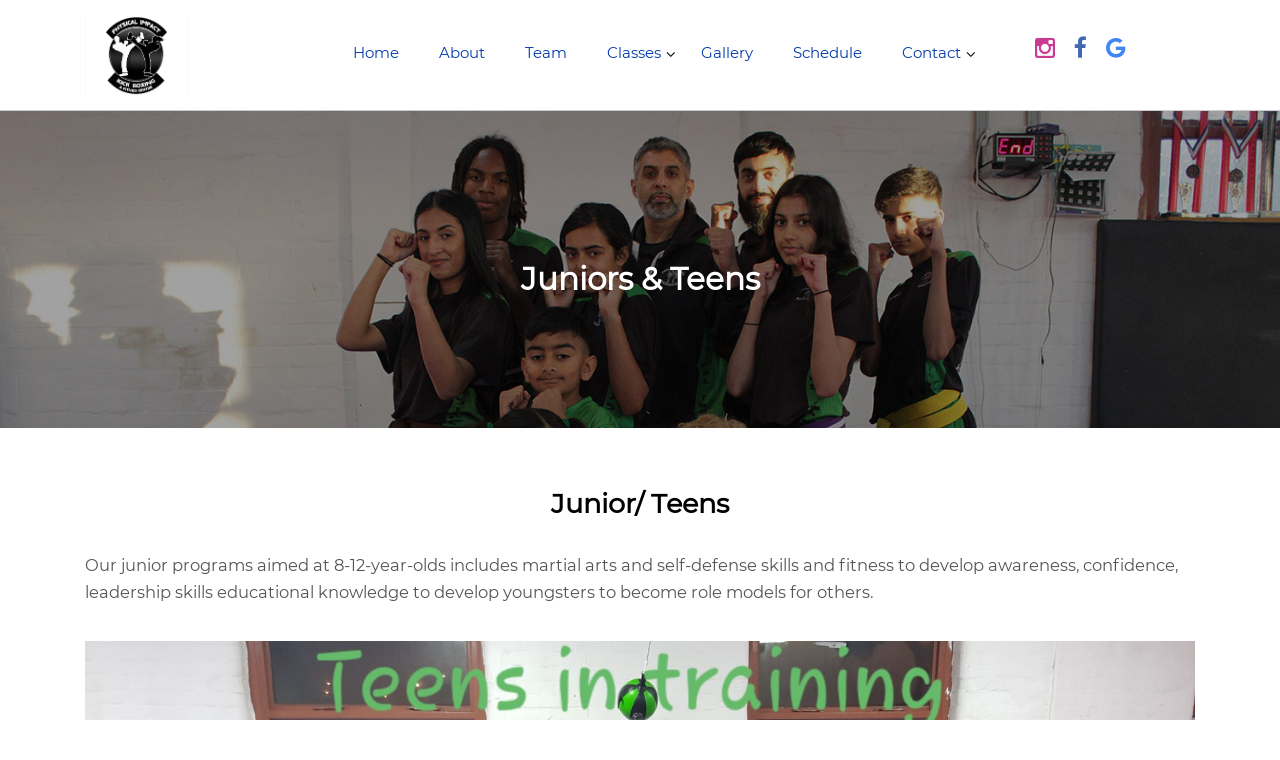

--- FILE ---
content_type: text/html; charset=UTF-8
request_url: https://physicalimpactkickboxing.com/juniors-teens/
body_size: 9710
content:



<!DOCTYPE html>



<html lang="en-GB" class="no-js">

<head>

<meta charset="utf-8">

<meta http-equiv="X-UA-Compatible" content="IE=edge">

<meta name="viewport" content="width=device-width, initial-scale=1">

<link rel="shortcut icon" type="image/x-icon" href="/favicon.ico">



<!-- The above 3 meta tags *must* come first in the head; any other head content must come *after* these tags -->



<meta charset="UTF-8">

<meta name="viewport" content="width=device-width">

<link rel="profile" href="http://gmpg.org/xfn/11">

<link rel="pingback" href="https://physicalimpactkickboxing.com/xmlrpc.php">

<link href="https://physicalimpactkickboxing.com/wp-content/themes/nstwebcreation-child/css/owl.carousel.min.css" rel="stylesheet">

<link href="https://physicalimpactkickboxing.com/wp-content/themes/nstwebcreation/css/bootstrap.min.css" rel="stylesheet">

<link href="https://physicalimpactkickboxing.com/wp-content/themes/nstwebcreation/css/font-awesome.min.css" rel="stylesheet">

<link href="https://physicalimpactkickboxing.com/wp-content/themes/nstwebcreation-child/css/animate.css" rel="stylesheet">



<!--[if lt IE 9]>



	<script src="https://physicalimpactkickboxing.com/wp-content/themes/nstwebcreation/js/html5.js"></script>



	<![endif]-->



<!-- HTML5 shim and Respond.js for IE8 support of HTML5 elements and media queries -->



<!-- WARNING: Respond.js doesn't work if you view the page via file:// -->



<!--[if lt IE 9]>



      <script src="https://oss.maxcdn.com/html5shiv/3.7.2/html5shiv.min.js"></script>



      <script src="https://oss.maxcdn.com/respond/1.4.2/respond.min.js"></script>



    <![endif]-->



<!-- Global site tag (gtag.js) - Google Analytics -->



<script>(function(html){html.className = html.className.replace(/\bno-js\b/,'js')})(document.documentElement);</script>
<title>Juniors &#038; Teens &#8211; Physical Impact Kickboxing</title>
<meta name='robots' content='max-image-preview:large' />
<link rel='dns-prefetch' href='//fonts.googleapis.com' />
<link rel="alternate" type="application/rss+xml" title="Physical Impact Kickboxing &raquo; Feed" href="https://physicalimpactkickboxing.com/feed/" />
<link rel="alternate" type="application/rss+xml" title="Physical Impact Kickboxing &raquo; Comments Feed" href="https://physicalimpactkickboxing.com/comments/feed/" />
<link rel="alternate" title="oEmbed (JSON)" type="application/json+oembed" href="https://physicalimpactkickboxing.com/wp-json/oembed/1.0/embed?url=https%3A%2F%2Fphysicalimpactkickboxing.com%2Fjuniors-teens%2F" />
<link rel="alternate" title="oEmbed (XML)" type="text/xml+oembed" href="https://physicalimpactkickboxing.com/wp-json/oembed/1.0/embed?url=https%3A%2F%2Fphysicalimpactkickboxing.com%2Fjuniors-teens%2F&#038;format=xml" />
<style id='wp-img-auto-sizes-contain-inline-css' type='text/css'>
img:is([sizes=auto i],[sizes^="auto," i]){contain-intrinsic-size:3000px 1500px}
/*# sourceURL=wp-img-auto-sizes-contain-inline-css */
</style>
<style id='wp-emoji-styles-inline-css' type='text/css'>

	img.wp-smiley, img.emoji {
		display: inline !important;
		border: none !important;
		box-shadow: none !important;
		height: 1em !important;
		width: 1em !important;
		margin: 0 0.07em !important;
		vertical-align: -0.1em !important;
		background: none !important;
		padding: 0 !important;
	}
/*# sourceURL=wp-emoji-styles-inline-css */
</style>
<style id='wp-block-library-inline-css' type='text/css'>
:root{--wp-block-synced-color:#7a00df;--wp-block-synced-color--rgb:122,0,223;--wp-bound-block-color:var(--wp-block-synced-color);--wp-editor-canvas-background:#ddd;--wp-admin-theme-color:#007cba;--wp-admin-theme-color--rgb:0,124,186;--wp-admin-theme-color-darker-10:#006ba1;--wp-admin-theme-color-darker-10--rgb:0,107,160.5;--wp-admin-theme-color-darker-20:#005a87;--wp-admin-theme-color-darker-20--rgb:0,90,135;--wp-admin-border-width-focus:2px}@media (min-resolution:192dpi){:root{--wp-admin-border-width-focus:1.5px}}.wp-element-button{cursor:pointer}:root .has-very-light-gray-background-color{background-color:#eee}:root .has-very-dark-gray-background-color{background-color:#313131}:root .has-very-light-gray-color{color:#eee}:root .has-very-dark-gray-color{color:#313131}:root .has-vivid-green-cyan-to-vivid-cyan-blue-gradient-background{background:linear-gradient(135deg,#00d084,#0693e3)}:root .has-purple-crush-gradient-background{background:linear-gradient(135deg,#34e2e4,#4721fb 50%,#ab1dfe)}:root .has-hazy-dawn-gradient-background{background:linear-gradient(135deg,#faaca8,#dad0ec)}:root .has-subdued-olive-gradient-background{background:linear-gradient(135deg,#fafae1,#67a671)}:root .has-atomic-cream-gradient-background{background:linear-gradient(135deg,#fdd79a,#004a59)}:root .has-nightshade-gradient-background{background:linear-gradient(135deg,#330968,#31cdcf)}:root .has-midnight-gradient-background{background:linear-gradient(135deg,#020381,#2874fc)}:root{--wp--preset--font-size--normal:16px;--wp--preset--font-size--huge:42px}.has-regular-font-size{font-size:1em}.has-larger-font-size{font-size:2.625em}.has-normal-font-size{font-size:var(--wp--preset--font-size--normal)}.has-huge-font-size{font-size:var(--wp--preset--font-size--huge)}.has-text-align-center{text-align:center}.has-text-align-left{text-align:left}.has-text-align-right{text-align:right}.has-fit-text{white-space:nowrap!important}#end-resizable-editor-section{display:none}.aligncenter{clear:both}.items-justified-left{justify-content:flex-start}.items-justified-center{justify-content:center}.items-justified-right{justify-content:flex-end}.items-justified-space-between{justify-content:space-between}.screen-reader-text{border:0;clip-path:inset(50%);height:1px;margin:-1px;overflow:hidden;padding:0;position:absolute;width:1px;word-wrap:normal!important}.screen-reader-text:focus{background-color:#ddd;clip-path:none;color:#444;display:block;font-size:1em;height:auto;left:5px;line-height:normal;padding:15px 23px 14px;text-decoration:none;top:5px;width:auto;z-index:100000}html :where(.has-border-color){border-style:solid}html :where([style*=border-top-color]){border-top-style:solid}html :where([style*=border-right-color]){border-right-style:solid}html :where([style*=border-bottom-color]){border-bottom-style:solid}html :where([style*=border-left-color]){border-left-style:solid}html :where([style*=border-width]){border-style:solid}html :where([style*=border-top-width]){border-top-style:solid}html :where([style*=border-right-width]){border-right-style:solid}html :where([style*=border-bottom-width]){border-bottom-style:solid}html :where([style*=border-left-width]){border-left-style:solid}html :where(img[class*=wp-image-]){height:auto;max-width:100%}:where(figure){margin:0 0 1em}html :where(.is-position-sticky){--wp-admin--admin-bar--position-offset:var(--wp-admin--admin-bar--height,0px)}@media screen and (max-width:600px){html :where(.is-position-sticky){--wp-admin--admin-bar--position-offset:0px}}

/*# sourceURL=wp-block-library-inline-css */
</style><style id='global-styles-inline-css' type='text/css'>
:root{--wp--preset--aspect-ratio--square: 1;--wp--preset--aspect-ratio--4-3: 4/3;--wp--preset--aspect-ratio--3-4: 3/4;--wp--preset--aspect-ratio--3-2: 3/2;--wp--preset--aspect-ratio--2-3: 2/3;--wp--preset--aspect-ratio--16-9: 16/9;--wp--preset--aspect-ratio--9-16: 9/16;--wp--preset--color--black: #000000;--wp--preset--color--cyan-bluish-gray: #abb8c3;--wp--preset--color--white: #ffffff;--wp--preset--color--pale-pink: #f78da7;--wp--preset--color--vivid-red: #cf2e2e;--wp--preset--color--luminous-vivid-orange: #ff6900;--wp--preset--color--luminous-vivid-amber: #fcb900;--wp--preset--color--light-green-cyan: #7bdcb5;--wp--preset--color--vivid-green-cyan: #00d084;--wp--preset--color--pale-cyan-blue: #8ed1fc;--wp--preset--color--vivid-cyan-blue: #0693e3;--wp--preset--color--vivid-purple: #9b51e0;--wp--preset--gradient--vivid-cyan-blue-to-vivid-purple: linear-gradient(135deg,rgb(6,147,227) 0%,rgb(155,81,224) 100%);--wp--preset--gradient--light-green-cyan-to-vivid-green-cyan: linear-gradient(135deg,rgb(122,220,180) 0%,rgb(0,208,130) 100%);--wp--preset--gradient--luminous-vivid-amber-to-luminous-vivid-orange: linear-gradient(135deg,rgb(252,185,0) 0%,rgb(255,105,0) 100%);--wp--preset--gradient--luminous-vivid-orange-to-vivid-red: linear-gradient(135deg,rgb(255,105,0) 0%,rgb(207,46,46) 100%);--wp--preset--gradient--very-light-gray-to-cyan-bluish-gray: linear-gradient(135deg,rgb(238,238,238) 0%,rgb(169,184,195) 100%);--wp--preset--gradient--cool-to-warm-spectrum: linear-gradient(135deg,rgb(74,234,220) 0%,rgb(151,120,209) 20%,rgb(207,42,186) 40%,rgb(238,44,130) 60%,rgb(251,105,98) 80%,rgb(254,248,76) 100%);--wp--preset--gradient--blush-light-purple: linear-gradient(135deg,rgb(255,206,236) 0%,rgb(152,150,240) 100%);--wp--preset--gradient--blush-bordeaux: linear-gradient(135deg,rgb(254,205,165) 0%,rgb(254,45,45) 50%,rgb(107,0,62) 100%);--wp--preset--gradient--luminous-dusk: linear-gradient(135deg,rgb(255,203,112) 0%,rgb(199,81,192) 50%,rgb(65,88,208) 100%);--wp--preset--gradient--pale-ocean: linear-gradient(135deg,rgb(255,245,203) 0%,rgb(182,227,212) 50%,rgb(51,167,181) 100%);--wp--preset--gradient--electric-grass: linear-gradient(135deg,rgb(202,248,128) 0%,rgb(113,206,126) 100%);--wp--preset--gradient--midnight: linear-gradient(135deg,rgb(2,3,129) 0%,rgb(40,116,252) 100%);--wp--preset--font-size--small: 13px;--wp--preset--font-size--medium: 20px;--wp--preset--font-size--large: 36px;--wp--preset--font-size--x-large: 42px;--wp--preset--spacing--20: 0.44rem;--wp--preset--spacing--30: 0.67rem;--wp--preset--spacing--40: 1rem;--wp--preset--spacing--50: 1.5rem;--wp--preset--spacing--60: 2.25rem;--wp--preset--spacing--70: 3.38rem;--wp--preset--spacing--80: 5.06rem;--wp--preset--shadow--natural: 6px 6px 9px rgba(0, 0, 0, 0.2);--wp--preset--shadow--deep: 12px 12px 50px rgba(0, 0, 0, 0.4);--wp--preset--shadow--sharp: 6px 6px 0px rgba(0, 0, 0, 0.2);--wp--preset--shadow--outlined: 6px 6px 0px -3px rgb(255, 255, 255), 6px 6px rgb(0, 0, 0);--wp--preset--shadow--crisp: 6px 6px 0px rgb(0, 0, 0);}:where(.is-layout-flex){gap: 0.5em;}:where(.is-layout-grid){gap: 0.5em;}body .is-layout-flex{display: flex;}.is-layout-flex{flex-wrap: wrap;align-items: center;}.is-layout-flex > :is(*, div){margin: 0;}body .is-layout-grid{display: grid;}.is-layout-grid > :is(*, div){margin: 0;}:where(.wp-block-columns.is-layout-flex){gap: 2em;}:where(.wp-block-columns.is-layout-grid){gap: 2em;}:where(.wp-block-post-template.is-layout-flex){gap: 1.25em;}:where(.wp-block-post-template.is-layout-grid){gap: 1.25em;}.has-black-color{color: var(--wp--preset--color--black) !important;}.has-cyan-bluish-gray-color{color: var(--wp--preset--color--cyan-bluish-gray) !important;}.has-white-color{color: var(--wp--preset--color--white) !important;}.has-pale-pink-color{color: var(--wp--preset--color--pale-pink) !important;}.has-vivid-red-color{color: var(--wp--preset--color--vivid-red) !important;}.has-luminous-vivid-orange-color{color: var(--wp--preset--color--luminous-vivid-orange) !important;}.has-luminous-vivid-amber-color{color: var(--wp--preset--color--luminous-vivid-amber) !important;}.has-light-green-cyan-color{color: var(--wp--preset--color--light-green-cyan) !important;}.has-vivid-green-cyan-color{color: var(--wp--preset--color--vivid-green-cyan) !important;}.has-pale-cyan-blue-color{color: var(--wp--preset--color--pale-cyan-blue) !important;}.has-vivid-cyan-blue-color{color: var(--wp--preset--color--vivid-cyan-blue) !important;}.has-vivid-purple-color{color: var(--wp--preset--color--vivid-purple) !important;}.has-black-background-color{background-color: var(--wp--preset--color--black) !important;}.has-cyan-bluish-gray-background-color{background-color: var(--wp--preset--color--cyan-bluish-gray) !important;}.has-white-background-color{background-color: var(--wp--preset--color--white) !important;}.has-pale-pink-background-color{background-color: var(--wp--preset--color--pale-pink) !important;}.has-vivid-red-background-color{background-color: var(--wp--preset--color--vivid-red) !important;}.has-luminous-vivid-orange-background-color{background-color: var(--wp--preset--color--luminous-vivid-orange) !important;}.has-luminous-vivid-amber-background-color{background-color: var(--wp--preset--color--luminous-vivid-amber) !important;}.has-light-green-cyan-background-color{background-color: var(--wp--preset--color--light-green-cyan) !important;}.has-vivid-green-cyan-background-color{background-color: var(--wp--preset--color--vivid-green-cyan) !important;}.has-pale-cyan-blue-background-color{background-color: var(--wp--preset--color--pale-cyan-blue) !important;}.has-vivid-cyan-blue-background-color{background-color: var(--wp--preset--color--vivid-cyan-blue) !important;}.has-vivid-purple-background-color{background-color: var(--wp--preset--color--vivid-purple) !important;}.has-black-border-color{border-color: var(--wp--preset--color--black) !important;}.has-cyan-bluish-gray-border-color{border-color: var(--wp--preset--color--cyan-bluish-gray) !important;}.has-white-border-color{border-color: var(--wp--preset--color--white) !important;}.has-pale-pink-border-color{border-color: var(--wp--preset--color--pale-pink) !important;}.has-vivid-red-border-color{border-color: var(--wp--preset--color--vivid-red) !important;}.has-luminous-vivid-orange-border-color{border-color: var(--wp--preset--color--luminous-vivid-orange) !important;}.has-luminous-vivid-amber-border-color{border-color: var(--wp--preset--color--luminous-vivid-amber) !important;}.has-light-green-cyan-border-color{border-color: var(--wp--preset--color--light-green-cyan) !important;}.has-vivid-green-cyan-border-color{border-color: var(--wp--preset--color--vivid-green-cyan) !important;}.has-pale-cyan-blue-border-color{border-color: var(--wp--preset--color--pale-cyan-blue) !important;}.has-vivid-cyan-blue-border-color{border-color: var(--wp--preset--color--vivid-cyan-blue) !important;}.has-vivid-purple-border-color{border-color: var(--wp--preset--color--vivid-purple) !important;}.has-vivid-cyan-blue-to-vivid-purple-gradient-background{background: var(--wp--preset--gradient--vivid-cyan-blue-to-vivid-purple) !important;}.has-light-green-cyan-to-vivid-green-cyan-gradient-background{background: var(--wp--preset--gradient--light-green-cyan-to-vivid-green-cyan) !important;}.has-luminous-vivid-amber-to-luminous-vivid-orange-gradient-background{background: var(--wp--preset--gradient--luminous-vivid-amber-to-luminous-vivid-orange) !important;}.has-luminous-vivid-orange-to-vivid-red-gradient-background{background: var(--wp--preset--gradient--luminous-vivid-orange-to-vivid-red) !important;}.has-very-light-gray-to-cyan-bluish-gray-gradient-background{background: var(--wp--preset--gradient--very-light-gray-to-cyan-bluish-gray) !important;}.has-cool-to-warm-spectrum-gradient-background{background: var(--wp--preset--gradient--cool-to-warm-spectrum) !important;}.has-blush-light-purple-gradient-background{background: var(--wp--preset--gradient--blush-light-purple) !important;}.has-blush-bordeaux-gradient-background{background: var(--wp--preset--gradient--blush-bordeaux) !important;}.has-luminous-dusk-gradient-background{background: var(--wp--preset--gradient--luminous-dusk) !important;}.has-pale-ocean-gradient-background{background: var(--wp--preset--gradient--pale-ocean) !important;}.has-electric-grass-gradient-background{background: var(--wp--preset--gradient--electric-grass) !important;}.has-midnight-gradient-background{background: var(--wp--preset--gradient--midnight) !important;}.has-small-font-size{font-size: var(--wp--preset--font-size--small) !important;}.has-medium-font-size{font-size: var(--wp--preset--font-size--medium) !important;}.has-large-font-size{font-size: var(--wp--preset--font-size--large) !important;}.has-x-large-font-size{font-size: var(--wp--preset--font-size--x-large) !important;}
/*# sourceURL=global-styles-inline-css */
</style>

<style id='classic-theme-styles-inline-css' type='text/css'>
/*! This file is auto-generated */
.wp-block-button__link{color:#fff;background-color:#32373c;border-radius:9999px;box-shadow:none;text-decoration:none;padding:calc(.667em + 2px) calc(1.333em + 2px);font-size:1.125em}.wp-block-file__button{background:#32373c;color:#fff;text-decoration:none}
/*# sourceURL=/wp-includes/css/classic-themes.min.css */
</style>
<link rel='stylesheet' id='parent-style-css' href='https://physicalimpactkickboxing.com/wp-content/themes/nstwebcreation/style.css?ver=6.9' type='text/css' media='all' />
<link rel='stylesheet' id='twentyfifteen-fonts-css' href='https://fonts.googleapis.com/css?family=Noto+Sans%3A400italic%2C700italic%2C400%2C700%7CNoto+Serif%3A400italic%2C700italic%2C400%2C700%7CInconsolata%3A400%2C700&#038;subset=latin%2Clatin-ext' type='text/css' media='all' />
<link rel='stylesheet' id='genericons-css' href='https://physicalimpactkickboxing.com/wp-content/themes/nstwebcreation/genericons/genericons.css?ver=3.2' type='text/css' media='all' />
<link rel='stylesheet' id='twentyfifteen-style-css' href='https://physicalimpactkickboxing.com/wp-content/themes/nstwebcreation-child/style.css?ver=6.9' type='text/css' media='all' />
<link rel='stylesheet' id='js_composer_front-css' href='https://physicalimpactkickboxing.com/wp-content/plugins/js_composer/assets/css/js_composer.min.css?ver=8.6' type='text/css' media='all' />
<script type="text/javascript" src="https://physicalimpactkickboxing.com/wp-includes/js/jquery/jquery.min.js?ver=3.7.1" id="jquery-core-js"></script>
<script type="text/javascript" src="https://physicalimpactkickboxing.com/wp-includes/js/jquery/jquery-migrate.min.js?ver=3.4.1" id="jquery-migrate-js"></script>
<script></script><link rel="https://api.w.org/" href="https://physicalimpactkickboxing.com/wp-json/" /><link rel="alternate" title="JSON" type="application/json" href="https://physicalimpactkickboxing.com/wp-json/wp/v2/pages/253" /><link rel="EditURI" type="application/rsd+xml" title="RSD" href="https://physicalimpactkickboxing.com/xmlrpc.php?rsd" />
<meta name="generator" content="WordPress 6.9" />
<link rel="canonical" href="https://physicalimpactkickboxing.com/juniors-teens/" />
<link rel='shortlink' href='https://physicalimpactkickboxing.com/?p=253' />
<style type="text/css">.recentcomments a{display:inline !important;padding:0 !important;margin:0 !important;}</style><meta name="generator" content="Powered by WPBakery Page Builder - drag and drop page builder for WordPress."/>
		<style type="text/css" id="wp-custom-css">
			.socia .socil a .fa-facebook ,
.socil a .fa-facebook{
	color: #4267B2;
}
.socia .socil a .fa-instagram , .socil a .fa-instagram{
	color: #C93B91;
}
.socil a .fa-google, .socia .socil a .fa-google {
	color: #4285F4;
}
tbody > tr:first-child td {
	background: #e7e7e7;
	
}
.thr-address.wpb_column.vc_column_container.vc_col-sm-6 {
	border: 1px solid #ddd;
	background: #fbfbfb;
	margin-top: 50px;
}
.thr-address h3 {
	text-align: left;
	margin-top: 27px;
	color: #405bcd;
}
.socil.mid a {
	border: 0;
	margin: 0 10px;
}
.wsp-pages-list li {
	margin-bottom: 10px;
}
.wsp-pages-list li a {
		color: #666;
}
.wsp-pages-list li a:hover
{
	color:green;
}
ul.wsp-pages-list {
	margin-left: 20px;
}






@media(min-width:768px){
.footer .row > .col-md-4:nth-child(3) {
	max-width: 38%;
	flex: 0 0 38%;
}
.footer .row > .col-md-4:nth-child(2) {
	max-width: 28%;
	padding-left: 6%;
}
}


@media(max-width:767px){
.wp-block-table table {
	width: 890px;
}
	tbody > tr:first-child td {
		font-size: 16px;
}
}		</style>
		<style type="text/css" data-type="vc_shortcodes-default-css">.vc_do_custom_heading{margin-bottom:0.625rem;margin-top:0;}.vc_do_custom_heading{margin-bottom:0.625rem;margin-top:0;}.vc_do_custom_heading{margin-bottom:0.625rem;margin-top:0;}</style><style type="text/css" data-type="vc_shortcodes-custom-css">.vc_custom_1589797898846{margin-top: 20px !important;}.vc_custom_1589797938308{margin-top: 20px !important;}.vc_custom_1589552825911{margin-top: 0px !important;}.vc_custom_1592566914060{margin-top: 20px !important;}</style><noscript><style> .wpb_animate_when_almost_visible { opacity: 1; }</style></noscript>
<link href="https://physicalimpactkickboxing.com/wp-content/themes/nstwebcreation-child/css/custom.css?ver=960" rel="stylesheet">


</head>



<body class="wp-singular page-template page-template-page-templates page-template-full-width page-template-page-templatesfull-width-php page page-id-253 wp-theme-nstwebcreation wp-child-theme-nstwebcreation-child wpb-js-composer js-comp-ver-8.6 vc_responsive" >

<div id="fb-root"></div>

<script async defer crossorigin="anonymous" src="https://connect.facebook.net/en_US/sdk.js#xfbml=1&version=v3.3&appId=1551686905115037&autoLogAppEvents=1"></script>

<div class="warp">

<header class="header">

  <div class="header-middle">

    <div class="container">

      <div class="row">

        <div class="col-lg-2">

          <div class="logo"> <a href="https://physicalimpactkickboxing.com"> <img class="animated fadeIn" src="https://physicalimpactkickboxing.com/wp-content/themes/nstwebcreation-child/images/logo.png"> </a> </div>

        </div>

        <div class="col-lg-8">

          <nav class="navbar navbar-expand-lg  no-bg">

            <div class="navbar-header">

              <button class="navbar-toggler" type="button" data-toggle="collapse" data-target="#navmob">

    <span class="navbar-toggler-icon"></span>

    <span class="navbar-toggler-icon"></span>

    <span class="navbar-toggler-icon"></span>

  </button>

            </div>

            <div class="collapse navbar-collapse" id="navmob">

              <div class="menu-main-menu-container"><ul id="menu-main-menu" class="nav navbar-nav top-links"><li id="menu-item-11" class="menu-item menu-item-type-custom menu-item-object-custom menu-item-home menu-item-11"><a href="http://physicalimpactkickboxing.com/">Home</a></li>
<li id="menu-item-28" class="menu-item menu-item-type-post_type menu-item-object-page menu-item-28"><a href="https://physicalimpactkickboxing.com/about/">About</a></li>
<li id="menu-item-35" class="menu-item menu-item-type-post_type menu-item-object-page menu-item-35"><a href="https://physicalimpactkickboxing.com/team/">Team</a></li>
<li id="menu-item-316" class="menu-item menu-item-type-custom menu-item-object-custom current-menu-ancestor current-menu-parent menu-item-has-children menu-item-316"><a href="#">Classes</a>
<ul class="sub-menu">
	<li id="menu-item-36" class="menu-item menu-item-type-post_type menu-item-object-page menu-item-36"><a href="https://physicalimpactkickboxing.com/classes/">Classes</a></li>
	<li id="menu-item-262" class="menu-item menu-item-type-post_type menu-item-object-page menu-item-262"><a href="https://physicalimpactkickboxing.com/baby-ninjas/">Baby Ninjas</a></li>
	<li id="menu-item-261" class="menu-item menu-item-type-post_type menu-item-object-page current-menu-item page_item page-item-253 current_page_item menu-item-261"><a href="https://physicalimpactkickboxing.com/juniors-teens/" aria-current="page">Juniors &#038; Teens</a></li>
	<li id="menu-item-260" class="menu-item menu-item-type-post_type menu-item-object-page menu-item-260"><a href="https://physicalimpactkickboxing.com/girls-ladies/">Girls &#038; Ladies</a></li>
	<li id="menu-item-259" class="menu-item menu-item-type-post_type menu-item-object-page menu-item-259"><a href="https://physicalimpactkickboxing.com/pt-sessions/">PT Sessions</a></li>
</ul>
</li>
<li id="menu-item-508" class="menu-item menu-item-type-post_type menu-item-object-page menu-item-508"><a href="https://physicalimpactkickboxing.com/gallery/">Gallery</a></li>
<li id="menu-item-531" class="menu-item menu-item-type-post_type menu-item-object-page menu-item-531"><a href="https://physicalimpactkickboxing.com/schedule/">Schedule</a></li>
<li id="menu-item-615" class="menu-item menu-item-type-custom menu-item-object-custom menu-item-has-children menu-item-615"><a href="#">Contact</a>
<ul class="sub-menu">
	<li id="menu-item-27" class="menu-item menu-item-type-post_type menu-item-object-page menu-item-27"><a target="_blank" href="https://physicalimpactkickboxing.com/contact/">Contact</a></li>
	<li id="menu-item-610" class="menu-item menu-item-type-post_type menu-item-object-page menu-item-610"><a href="https://physicalimpactkickboxing.com/locations/">Locations</a></li>
</ul>
</li>
</ul></div>
            </div>

          </nav>

          

        </div>
        
         <div class="col-lg-2 socia">

           <div class="widget_text sociaa"><div class="textwidget custom-html-widget"><div class="socil"><a href="https://www.instagram.com/physicalimpactkickboxing/" target="_blank"><i class="fa fa-instagram"></i></a>

<a href="https://www.facebook.com/PhysicalImpactKickboxing/" target="_blank"><i class="fa fa-facebook"></i></a>

<a href="https://www.google.com/search?client=firefox-b-d&q=Physical+Impact+Kickboxing#lrd=0x487be14395c79191:0x5ad30e4c31ad206b,1,,," target="_blank"><i class="fa fa-google"></i></a>
	
</div></div></div>
        </div>


      </div>

    </div>

  </div>

  

  <!--container --> 

  

</header>



<!-- #masthead -->



<section>


<div class="sub-banner">

  <div class="container">

    <h1>

      Juniors &#038; Teens
    </h1>

    <p class="post-byline">

      5 Mar, 2020
    </p>

  </div>

</div>




<div class="container">


	<div id="primary" class="site-content">
		<div id="content" role="main">

							
<article id="post-253" class="post-253 page type-page status-publish hentry">
	
	
	<div class="entry-content">
		<div class="wpb-content-wrapper"><div class="vc_row wpb_row vc_row-fluid"><div class="wpb_column vc_column_container vc_col-sm-12"><div class="vc_column-inner"><div class="wpb_wrapper"><h3 style="color: #000000;text-align: center" class="vc_custom_heading vc_do_custom_heading vc_custom_1589797898846" >Junior/ Teens</h3><div class="vc_row wpb_row vc_inner vc_row-fluid"><div class="wpb_column vc_column_container vc_col-sm-12"><div class="vc_column-inner"><div class="wpb_wrapper">
	<div class="wpb_text_column wpb_content_element" >
		<div class="wpb_wrapper">
			<p>Our junior programs aimed at 8-12-year-olds includes martial arts and self-defense skills and fitness to develop awareness, confidence, leadership skills educational knowledge to develop youngsters to become role models for others.</p>

		</div>
	</div>
</div></div></div></div><div class="vc_row wpb_row vc_inner vc_row-fluid"><div class="wpb_column vc_column_container vc_col-sm-12"><div class="vc_column-inner"><div class="wpb_wrapper">
	<div  class="wpb_single_image wpb_content_element vc_align_center wpb_content_element">
		
		<figure class="wpb_wrapper vc_figure">
			<div class="vc_single_image-wrapper   vc_box_border_grey"><img fetchpriority="high" decoding="async" width="2560" height="1244" src="https://physicalimpactkickboxing.com/wp-content/uploads/2020/04/20200120_190053-scaled.jpg" class="vc_single_image-img attachment-full" alt="" title="20200120_190053" srcset="https://physicalimpactkickboxing.com/wp-content/uploads/2020/04/20200120_190053-scaled.jpg 2560w, https://physicalimpactkickboxing.com/wp-content/uploads/2020/04/20200120_190053-300x146.jpg 300w, https://physicalimpactkickboxing.com/wp-content/uploads/2020/04/20200120_190053-1024x498.jpg 1024w, https://physicalimpactkickboxing.com/wp-content/uploads/2020/04/20200120_190053-768x373.jpg 768w, https://physicalimpactkickboxing.com/wp-content/uploads/2020/04/20200120_190053-1536x747.jpg 1536w, https://physicalimpactkickboxing.com/wp-content/uploads/2020/04/20200120_190053-2048x996.jpg 2048w" sizes="(max-width: 2560px) 100vw, 2560px" /></div>
		</figure>
	</div>
</div></div></div></div><h3 style="color: #000000;text-align: center" class="vc_custom_heading vc_do_custom_heading vc_custom_1589797938308" >Teens program</h3>
	<div class="wpb_text_column wpb_content_element" >
		<div class="wpb_wrapper">
			<p>Our teens program 13 years  is geared towards all levels from beginner to advanced. Here we cover our full martial arts and self defence syllabus using innovative ways of developing fitness levels of all participants. Students in this program increase their self confidence self belief, communication skills discipline. Active teens no ipad, laptop, or phone insight.</p>

		</div>
	</div>
</div></div></div></div><div class="vc_row wpb_row vc_row-fluid"><div class="wpb_column vc_column_container vc_col-sm-12"><div class="vc_column-inner"><div class="wpb_wrapper"><div class="vc_row wpb_row vc_inner vc_row-fluid"><div class="wpb_column vc_column_container vc_col-sm-6"><div class="vc_column-inner"><div class="wpb_wrapper">
	<div  class="wpb_single_image wpb_content_element vc_align_center wpb_content_element">
		
		<figure class="wpb_wrapper vc_figure">
			<div class="vc_single_image-wrapper   vc_box_border_grey"><img decoding="async" width="2560" height="1244" src="https://physicalimpactkickboxing.com/wp-content/uploads/2020/04/20200201_115830-scaled.jpg" class="vc_single_image-img attachment-full" alt="" title="20200201_115830" srcset="https://physicalimpactkickboxing.com/wp-content/uploads/2020/04/20200201_115830-scaled.jpg 2560w, https://physicalimpactkickboxing.com/wp-content/uploads/2020/04/20200201_115830-300x146.jpg 300w, https://physicalimpactkickboxing.com/wp-content/uploads/2020/04/20200201_115830-1024x498.jpg 1024w, https://physicalimpactkickboxing.com/wp-content/uploads/2020/04/20200201_115830-768x373.jpg 768w, https://physicalimpactkickboxing.com/wp-content/uploads/2020/04/20200201_115830-1536x747.jpg 1536w, https://physicalimpactkickboxing.com/wp-content/uploads/2020/04/20200201_115830-2048x996.jpg 2048w" sizes="(max-width: 2560px) 100vw, 2560px" /></div>
		</figure>
	</div>
</div></div></div><div class="wpb_column vc_column_container vc_col-sm-6"><div class="vc_column-inner"><div class="wpb_wrapper">
	<div  class="wpb_single_image wpb_content_element vc_align_center wpb_content_element">
		
		<figure class="wpb_wrapper vc_figure">
			<div class="vc_single_image-wrapper   vc_box_border_grey"><img decoding="async" width="1600" height="777" src="https://physicalimpactkickboxing.com/wp-content/uploads/2020/04/WhatsApp-Image-2020-04-09-at-14.57.23.jpeg" class="vc_single_image-img attachment-full" alt="" title="WhatsApp Image 2020-04-09 at 14.57.23" srcset="https://physicalimpactkickboxing.com/wp-content/uploads/2020/04/WhatsApp-Image-2020-04-09-at-14.57.23.jpeg 1600w, https://physicalimpactkickboxing.com/wp-content/uploads/2020/04/WhatsApp-Image-2020-04-09-at-14.57.23-300x146.jpeg 300w, https://physicalimpactkickboxing.com/wp-content/uploads/2020/04/WhatsApp-Image-2020-04-09-at-14.57.23-1024x497.jpeg 1024w, https://physicalimpactkickboxing.com/wp-content/uploads/2020/04/WhatsApp-Image-2020-04-09-at-14.57.23-768x373.jpeg 768w, https://physicalimpactkickboxing.com/wp-content/uploads/2020/04/WhatsApp-Image-2020-04-09-at-14.57.23-1536x746.jpeg 1536w" sizes="(max-width: 1600px) 100vw, 1600px" /></div>
		</figure>
	</div>
</div></div></div></div><div class="vc_row wpb_row vc_inner vc_row-fluid"><div class="wpb_column vc_column_container vc_col-sm-6"><div class="vc_column-inner"><div class="wpb_wrapper"><h3 style="color: #000000;text-align: center" class="vc_custom_heading vc_do_custom_heading vc_custom_1589552825911" >Juniors 8-12</h3>
	<div class="wpb_text_column wpb_content_element" >
		<div class="wpb_wrapper">
			<p>We teach the same values you teach at home, in a positive, safe &amp; fun environment.<br />
The foundation of the Junior curriculum is the education and development of life-skills such as positive mental attitude, high goal-setting, perseverance, self-control, and confidence.</p>
<p>Book <a href="http://physicalimpactkickboxing.com/contact/">NOW</a> for your FREE TRIAL session. You have nothing to lose!. All of our classes have limited space available, so act now!</p>

		</div>
	</div>
</div></div></div><div class="wpb_column vc_column_container vc_col-sm-6"><div class="vc_column-inner"><div class="wpb_wrapper"><h3 style="color: #000000;text-align: center" class="vc_custom_heading vc_do_custom_heading vc_custom_1592566914060" >Teens 13 +</h3>
	<div class="wpb_text_column wpb_content_element" >
		<div class="wpb_wrapper">
			<p>It is our goal to create a safe and encouraging learning environment, where they can learn self-defence, discipline, and confidence without being ridiculed for their mistakes. This sense of identity will boost their confidence, resulting in increased assertiveness when dealing with the high-pressure situations they’re faced with on a daily basis.</p>
<p>Our classes are an excellent way for teens get involved with peers that share similar goals and standards. By expanding their network with positive influences, they&#8217;ll be able to maintain accountability and increase their social skills.</p>
<p>Book <a href="http://physicalimpactkickboxing.com/contact/">NOW</a> for your FREE TRIAL session. You have nothing to lose!. All of our classes have limited space available. Act now!</p>

		</div>
	</div>
</div></div></div></div></div></div></div></div>
</div>			</div><!-- .entry-content -->

	
</article><!-- #post-## -->
			
			
		</div> <!-- #content -->
	</div> <!-- #primary -->






</div>



</section>







<footer>



  <div class="footer">



    <div class="container">



      <div class="row">



        <div class="col-md-4">



          <aside id="text-3" class="widget widget_text"><h2 class="widget-title">About</h2>			<div class="textwidget"><p>Physical Impact kickboxing and fitness centre has been established since 2007 and it is now a well recognised establishment and seen as a leading martial arts centre in producing World European and British champions. We offer martial arts classes for everyone, from age 3 years upwards.</p>
</div>
		</aside><aside id="custom_html-3" class="widget_text widget widget_custom_html"><div class="textwidget custom-html-widget"><div class="socil"><a href="https://www.instagram.com/physicalimpactkickboxing/" target="_blank"><i class="fa fa-instagram"></i></a>

<a href="https://www.facebook.com/PhysicalImpactKickboxing/" target="_blank"><i class="fa fa-facebook"></i></a>

<a href="https://www.google.com/search?client=firefox-b-d&q=Physical+Impact+Kickboxing#lrd=0x487be14395c79191:0x5ad30e4c31ad206b,1,,," target="_blank"><i class="fa fa-google"></i></a>
	
</div></div></aside>


        </div>



        <div class="col-md-4">



          <aside id="nav_menu-2" class="widget widget_nav_menu"><h2 class="widget-title">Quick Links</h2><div class="menu-main-menu-container"><ul id="menu-main-menu-1" class="menu"><li class="menu-item menu-item-type-custom menu-item-object-custom menu-item-home menu-item-11"><a href="http://physicalimpactkickboxing.com/">Home</a></li>
<li class="menu-item menu-item-type-post_type menu-item-object-page menu-item-28"><a href="https://physicalimpactkickboxing.com/about/">About</a></li>
<li class="menu-item menu-item-type-post_type menu-item-object-page menu-item-35"><a href="https://physicalimpactkickboxing.com/team/">Team</a></li>
<li class="menu-item menu-item-type-custom menu-item-object-custom current-menu-ancestor current-menu-parent menu-item-has-children menu-item-316"><a href="#">Classes</a>
<ul class="sub-menu">
	<li class="menu-item menu-item-type-post_type menu-item-object-page menu-item-36"><a href="https://physicalimpactkickboxing.com/classes/">Classes</a></li>
	<li class="menu-item menu-item-type-post_type menu-item-object-page menu-item-262"><a href="https://physicalimpactkickboxing.com/baby-ninjas/">Baby Ninjas</a></li>
	<li class="menu-item menu-item-type-post_type menu-item-object-page current-menu-item page_item page-item-253 current_page_item menu-item-261"><a href="https://physicalimpactkickboxing.com/juniors-teens/" aria-current="page">Juniors &#038; Teens</a></li>
	<li class="menu-item menu-item-type-post_type menu-item-object-page menu-item-260"><a href="https://physicalimpactkickboxing.com/girls-ladies/">Girls &#038; Ladies</a></li>
	<li class="menu-item menu-item-type-post_type menu-item-object-page menu-item-259"><a href="https://physicalimpactkickboxing.com/pt-sessions/">PT Sessions</a></li>
</ul>
</li>
<li class="menu-item menu-item-type-post_type menu-item-object-page menu-item-508"><a href="https://physicalimpactkickboxing.com/gallery/">Gallery</a></li>
<li class="menu-item menu-item-type-post_type menu-item-object-page menu-item-531"><a href="https://physicalimpactkickboxing.com/schedule/">Schedule</a></li>
<li class="menu-item menu-item-type-custom menu-item-object-custom menu-item-has-children menu-item-615"><a href="#">Contact</a>
<ul class="sub-menu">
	<li class="menu-item menu-item-type-post_type menu-item-object-page menu-item-27"><a target="_blank" href="https://physicalimpactkickboxing.com/contact/">Contact</a></li>
	<li class="menu-item menu-item-type-post_type menu-item-object-page menu-item-610"><a href="https://physicalimpactkickboxing.com/locations/">Locations</a></li>
</ul>
</li>
</ul></div></aside>


        </div>

        <div class="col-md-4">



          <aside id="text-4" class="widget widget_text"><h2 class="widget-title">Info for Members</h2>			<div class="textwidget"><p><strong>Tel:</strong> 07400016416<br />
<strong>Location:</strong> Harris Street, BD1 5JA<br />
<strong>Email:</strong> Physicalimpactkickboxing@hotmail.com</p>
<p><strong>Tel:</strong> 07706060630<br />
<strong>Location:</strong> Khidmat Centre, BD7 2EU</p>
<p><strong>Email:</strong> Info@physicalimpactacademy.co.uk</p>
<p><strong>Tel:</strong> 07773 355772<br />
<strong>Location:</strong> Clyde St, Bingley BD16 2NT</p>
<p><strong>Email:</strong> Physicalimpactkickboxing@hotmail.com</p>
<p><strong>Tel:</strong> 07577 740481<br />
<strong>Location:</strong> Marlborough St, Keighley BD21 3HU</p>
</div>
		</aside>


        </div>



      </div>

     


    </div>



  </div>



  <div id="footer-bottom">



    <div class="container">



      <div id="footer-copyright">



        <div class="footer-text">



          <aside id="text-2" class="widget widget_text copyr">			<div class="textwidget"><p>Copyright 2024 website design and developed by <a href="http://computershopsinbradford.co.uk/">3c&#8217;s</a></p>
</div>
		</aside>


        </div>



      </div>



    </div>



  </div>



</footer>



</div>



<!--warp -->











<!-- Modal -->



<div id="letdiscuss" class="modal fade" role="dialog">



  <div class="modal-dialog">







    <!-- Modal content-->



    <div class="modal-content">



      <div class="modal-header">



        <button type="button" class="close" data-dismiss="modal">&times;</button>



        <h3 class="modal-title">Lets Discuss Here..</h3>



      </div>



      <div class="modal-body">



        [contact-form-7 id="6" title="Contact form"]


      </div>



     



    </div>







  </div>



</div>









<!-- jQuery (necessary for Bootstrap's JavaScript plugins) --> 

	<script src="https://physicalimpactkickboxing.com/wp-content/themes/nstwebcreation/js/jquery.min.js"></script> 



    <script src="https://physicalimpactkickboxing.com/wp-content/themes/nstwebcreation/js/bootstrap.min.js"></script> 



<script src="https://physicalimpactkickboxing.com/wp-content/themes/nstwebcreation-child/js/owl.carousel.js"></script> 



<!-- Include all compiled plugins (below), or include individual files as needed --> 



<script src="https://physicalimpactkickboxing.com/wp-content/themes/nstwebcreation-child/js/custom.js"></script>



<script type="text/javascript">

 $(document).ready(function() {

$('.owl-carousel').owlCarousel({

                loop: true,

                margin: 10,

                responsiveClass: true,

				nav: true,

                responsive: {

                  0: {

                    items: 1,

                    nav: true

                  },

                  600: {

                    items: 1,

                    nav: true

                  },

                  1000: {

                    items: 1,

                    nav: true,

                    loop: true,

                    margin: 20

                  }

                }

              });

	 

	 

	 

	 

	 jQuery('.menu-item-has-children > a').click(function(event){

		 

		 event.preventDefault();

		 

		 jQuery(this).parent().toggleClass('opn');

		 

	 });

	 

	 

			  });

			  

			  

			  

	   

    

</script>



 

<script type="speculationrules">
{"prefetch":[{"source":"document","where":{"and":[{"href_matches":"/*"},{"not":{"href_matches":["/wp-*.php","/wp-admin/*","/wp-content/uploads/*","/wp-content/*","/wp-content/plugins/*","/wp-content/themes/nstwebcreation-child/*","/wp-content/themes/nstwebcreation/*","/*\\?(.+)"]}},{"not":{"selector_matches":"a[rel~=\"nofollow\"]"}},{"not":{"selector_matches":".no-prefetch, .no-prefetch a"}}]},"eagerness":"conservative"}]}
</script>
<script type="text/javascript" src="https://physicalimpactkickboxing.com/wp-content/themes/nstwebcreation/js/skip-link-focus-fix.js?ver=20141010" id="twentyfifteen-skip-link-focus-fix-js"></script>
<script type="text/javascript" id="twentyfifteen-script-js-extra">
/* <![CDATA[ */
var screenReaderText = {"expand":"\u003Cspan class=\"screen-reader-text\"\u003Eexpand child menu\u003C/span\u003E","collapse":"\u003Cspan class=\"screen-reader-text\"\u003Ecollapse child menu\u003C/span\u003E"};
//# sourceURL=twentyfifteen-script-js-extra
/* ]]> */
</script>
<script type="text/javascript" src="https://physicalimpactkickboxing.com/wp-content/themes/nstwebcreation/js/functions.js?ver=20150330" id="twentyfifteen-script-js"></script>
<script type="text/javascript" src="https://physicalimpactkickboxing.com/wp-content/plugins/js_composer/assets/js/dist/js_composer_front.min.js?ver=8.6" id="wpb_composer_front_js-js"></script>
<script id="wp-emoji-settings" type="application/json">
{"baseUrl":"https://s.w.org/images/core/emoji/17.0.2/72x72/","ext":".png","svgUrl":"https://s.w.org/images/core/emoji/17.0.2/svg/","svgExt":".svg","source":{"concatemoji":"https://physicalimpactkickboxing.com/wp-includes/js/wp-emoji-release.min.js?ver=6.9"}}
</script>
<script type="module">
/* <![CDATA[ */
/*! This file is auto-generated */
const a=JSON.parse(document.getElementById("wp-emoji-settings").textContent),o=(window._wpemojiSettings=a,"wpEmojiSettingsSupports"),s=["flag","emoji"];function i(e){try{var t={supportTests:e,timestamp:(new Date).valueOf()};sessionStorage.setItem(o,JSON.stringify(t))}catch(e){}}function c(e,t,n){e.clearRect(0,0,e.canvas.width,e.canvas.height),e.fillText(t,0,0);t=new Uint32Array(e.getImageData(0,0,e.canvas.width,e.canvas.height).data);e.clearRect(0,0,e.canvas.width,e.canvas.height),e.fillText(n,0,0);const a=new Uint32Array(e.getImageData(0,0,e.canvas.width,e.canvas.height).data);return t.every((e,t)=>e===a[t])}function p(e,t){e.clearRect(0,0,e.canvas.width,e.canvas.height),e.fillText(t,0,0);var n=e.getImageData(16,16,1,1);for(let e=0;e<n.data.length;e++)if(0!==n.data[e])return!1;return!0}function u(e,t,n,a){switch(t){case"flag":return n(e,"\ud83c\udff3\ufe0f\u200d\u26a7\ufe0f","\ud83c\udff3\ufe0f\u200b\u26a7\ufe0f")?!1:!n(e,"\ud83c\udde8\ud83c\uddf6","\ud83c\udde8\u200b\ud83c\uddf6")&&!n(e,"\ud83c\udff4\udb40\udc67\udb40\udc62\udb40\udc65\udb40\udc6e\udb40\udc67\udb40\udc7f","\ud83c\udff4\u200b\udb40\udc67\u200b\udb40\udc62\u200b\udb40\udc65\u200b\udb40\udc6e\u200b\udb40\udc67\u200b\udb40\udc7f");case"emoji":return!a(e,"\ud83e\u1fac8")}return!1}function f(e,t,n,a){let r;const o=(r="undefined"!=typeof WorkerGlobalScope&&self instanceof WorkerGlobalScope?new OffscreenCanvas(300,150):document.createElement("canvas")).getContext("2d",{willReadFrequently:!0}),s=(o.textBaseline="top",o.font="600 32px Arial",{});return e.forEach(e=>{s[e]=t(o,e,n,a)}),s}function r(e){var t=document.createElement("script");t.src=e,t.defer=!0,document.head.appendChild(t)}a.supports={everything:!0,everythingExceptFlag:!0},new Promise(t=>{let n=function(){try{var e=JSON.parse(sessionStorage.getItem(o));if("object"==typeof e&&"number"==typeof e.timestamp&&(new Date).valueOf()<e.timestamp+604800&&"object"==typeof e.supportTests)return e.supportTests}catch(e){}return null}();if(!n){if("undefined"!=typeof Worker&&"undefined"!=typeof OffscreenCanvas&&"undefined"!=typeof URL&&URL.createObjectURL&&"undefined"!=typeof Blob)try{var e="postMessage("+f.toString()+"("+[JSON.stringify(s),u.toString(),c.toString(),p.toString()].join(",")+"));",a=new Blob([e],{type:"text/javascript"});const r=new Worker(URL.createObjectURL(a),{name:"wpTestEmojiSupports"});return void(r.onmessage=e=>{i(n=e.data),r.terminate(),t(n)})}catch(e){}i(n=f(s,u,c,p))}t(n)}).then(e=>{for(const n in e)a.supports[n]=e[n],a.supports.everything=a.supports.everything&&a.supports[n],"flag"!==n&&(a.supports.everythingExceptFlag=a.supports.everythingExceptFlag&&a.supports[n]);var t;a.supports.everythingExceptFlag=a.supports.everythingExceptFlag&&!a.supports.flag,a.supports.everything||((t=a.source||{}).concatemoji?r(t.concatemoji):t.wpemoji&&t.twemoji&&(r(t.twemoji),r(t.wpemoji)))});
//# sourceURL=https://physicalimpactkickboxing.com/wp-includes/js/wp-emoji-loader.min.js
/* ]]> */
</script>
<script></script>






</body></html>

--- FILE ---
content_type: text/css
request_url: https://physicalimpactkickboxing.com/wp-content/themes/nstwebcreation/style.css?ver=6.9
body_size: 10330
content:
/*

Theme Name: Nst Web Creation

Theme URI: https://www.nstwebcreation.com/

Author: Narender Singh Thakur ( NST )

Author URI: https://www.nstwebcreation.com/

Description: Our 2019 nstwebcreation theme is clean, blog-focused, and designed for clarity. regardless of whether your visitors arrive by smartphone, tablet, laptop, or desktop computer.

Version: 4.0

License: later

Text Domain: nstwebcreation



This theme, like WordPress, is licensed under the GPL.

Use it to make something cool, have fun, and share what you've learned with others.

*/





/**

 * 1.0 - Reset

 *

 * Resetting and rebuilding styles have been helped along thanks to the fine

 * work of Eric Meyer, Nicolas Gallagher, Jonathan Neal, and Blueprint.

 */



.dropdown-toggle,blockquote:after,blockquote:before,q:after,q:before{content:""}blockquote,code,kbd,pre,q,samp,tt,var{-webkit-hyphens:none;-moz-hyphens:none;-ms-hyphens:none}a img,hr,img{border:0}pre,textarea{overflow:auto}.post-password-form,sub,sup{position:relative}.alignleft,.social-navigation li{float:left}.widget,pre{word-wrap:break-word}a,abbr,acronym,address,applet,big,blockquote,body,caption,cite,code,dd,del,dfn,div,dl,dt,em,fieldset,font,form,h1,h2,h3,h4,h5,h6,html,iframe,ins,kbd,label,legend,li,object,ol,p,pre,q,s,samp,small,span,strike,strong,sub,sup,table,tbody,td,tfoot,th,thead,tr,tt,ul,var{border:0;font-family:inherit;font-size:100%;font-style:inherit;font-weight:inherit;margin:0;outline:0;padding:0;vertical-align:baseline}pre,table,td,th{border:1px solid #eaeaea}html{-webkit-box-sizing:border-box;-moz-box-sizing:border-box;box-sizing:border-box;font-size:62.5%;overflow-y:scroll;-webkit-text-size-adjust:100%;-ms-text-size-adjust:100%}*,:after,:before{-webkit-box-sizing:inherit;-moz-box-sizing:inherit;box-sizing:inherit}body{background:#f1f1f1}article,aside,details,figcaption,figure,footer,header,main,nav,section{display:block}blockquote,q{hyphens:none;quotes:none}a:focus{outline:#c1c1c1 solid 2px;outline:rgba(51,51,51,.3) solid 2px}a:active,a:hover{outline:0}.author-link:after,.byline:before,.bypostauthor>article .fn:after,.cat-links:before,.comment-navigation .nav-next a:after,.comment-navigation .nav-previous a:before,.comment-reply-title small a:before,.comments-link:before,.dropdown-toggle:after,.edit-link:before,.entry-content .more-link:after,.entry-format:before,.entry-summary .more-link:after,.format-link .entry-title a:after,.full-size-link:before,.image-navigation a:after,.image-navigation a:before,.pagination .next:before,.pagination .prev:before,.posted-on:before,.secondary-toggle:before,.social-navigation a:before,.tags-links:before{-moz-osx-font-smoothing:grayscale;-webkit-font-smoothing:antialiased;display:inline-block;font-family:Genericons;font-size:16px;font-style:normal;font-weight:400;font-variant:normal;line-height:1;speak:none;text-align:center;text-decoration:inherit;text-transform:none;vertical-align:top}blockquote,cite,dfn,em,i{font-style:italic}.main-navigation a,.site .skip-link,a,ins,mark{text-decoration:none}embed,iframe,img,object,video{vertical-align:middle;max-width:100%}body,button,input,select,textarea{color:#555;font-family:"Noto Serif",serif;font-size:15px;font-size:1.5rem;line-height:1.6}h1,h2,h3,h4,h5,h6{clear:both;font-weight:700}dd,dl,p{margin-bottom:1.6em}b,dt,strong{font-weight:700}blockquote b,blockquote strong,caption,td,th{font-weight:400}blockquote{border-left:4px solid #707070;border-left:4px solid rgba(51,51,51,.7);color:#707070;color:rgba(51,51,51,.7);font-size:18px;font-size:1.8rem;line-height:1.6667;margin-bottom:1.6667em;padding-left:.7778em}blockquote p{margin-bottom:1.6667em}blockquote>p:last-child,li>ol,li>ul{margin-bottom:0}hr,pre{margin-bottom:1.6em}address,table{margin:0 0 1.6em}blockquote cite,blockquote small{color:#333;font-size:15px;font-size:1.5rem;font-family:"Noto Sans",sans-serif;line-height:1.6}small,sub,sup{font-size:75%}blockquote cite,blockquote em,blockquote i{font-style:normal}address{font-style:italic}code,kbd,pre,samp,tt,var{font-family:Inconsolata,monospace;hyphens:none}pre{background-color:transparent;background-color:rgba(0,0,0,.01);border:1px solid rgba(51,51,51,.1);line-height:1.2;max-width:100%;padding:.8em;white-space:pre;white-space:pre-wrap}.author-link,.comments-link,.edit-link,.entry-content .more-link,.entry-summary .more-link:after{white-space:nowrap}abbr[title]{border-bottom:1px dotted #eaeaea;border-bottom:1px dotted rgba(51,51,51,.1);cursor:help}ins,mark{background-color:#fff9c0}sub,sup{height:0;line-height:0;vertical-align:baseline}sup{bottom:1ex}sub{top:.5ex}big{font-size:125%}hr{background-color:#eaeaea;background-color:rgba(51,51,51,.1);height:1px}ol,ul{margin:0 0 1.6em 1.3333em}ul{list-style:disc}ol{list-style:decimal}table,td,th{border:1px solid rgba(51,51,51,.1)}td,th{border-width:0 1px 1px 0}table{border-collapse:separate;border-spacing:0;border-width:1px 0 0 1px;table-layout:fixed;width:100%}caption,td,th{text-align:left}.main-navigation .current-menu-ancestor>a,.main-navigation .current-menu-item>a,.post-password-form label,th{font-weight:700}td,th{padding:.4em}img{-ms-interpolation-mode:bicubic;height:auto}figure{margin:0}del{opacity:.8}::-webkit-input-placeholder{color:rgba(51,51,51,.7);font-family:"Noto Sans",sans-serif}:-moz-placeholder{color:rgba(51,51,51,.7);font-family:"Noto Sans",sans-serif}::-moz-placeholder{color:rgba(51,51,51,.7);font-family:"Noto Sans",sans-serif;opacity:1}:-ms-input-placeholder{color:rgba(51,51,51,.7);font-family:"Noto Sans",sans-serif}button,input,select,textarea{background-color:#f7f7f7;border-radius:0;font-size:16px;font-size:1.6rem;line-height:1.5;margin:0;max-width:100%;vertical-align:baseline}button,input{-webkit-hyphens:none;-moz-hyphens:none;-ms-hyphens:none;hyphens:none;line-height:normal}.main-navigation .menu-item-description,.post-password-form label{line-height:1.5;font-family:"Noto Sans",sans-serif}input,textarea{background-image:-webkit-linear-gradient(rgba(255,255,255,0),rgba(255,255,255,0));border:1px solid #eaeaea;border:1px solid rgba(51,51,51,.1);color:#707070;color:rgba(51,51,51,.7)}input:focus,textarea:focus{background-color:#fff;border:1px solid #c1c1c1;border:1px solid rgba(51,51,51,.3);color:#333}input:focus,select:focus{outline:#c1c1c1 solid 2px;outline:rgba(51,51,51,.3) solid 2px}button[disabled],input[disabled],select[disabled],textarea[disabled]{cursor:default;opacity:.5}button,input[type=button],input[type=reset],input[type=submit]{-webkit-appearance:button;background-color:#333;border:0;color:#fff;cursor:pointer;font-family:"Noto Sans",sans-serif;font-size:12px;font-size:1.2rem;font-weight:700;padding:.7917em 1.5em;text-transform:uppercase}button:focus,button:hover,input[type=button]:focus,input[type=button]:hover,input[type=reset]:focus,input[type=reset]:hover,input[type=submit]:focus,input[type=submit]:hover{background-color:#707070;background-color:rgba(51,51,51,.7);outline:0}input[type=search]{-webkit-appearance:textfield}input[type=search]::-webkit-search-cancel-button,input[type=search]::-webkit-search-decoration{-webkit-appearance:none}button::-moz-focus-inner,input::-moz-focus-inner{border:0;padding:0}input[type=url],input[type=password],input[type=search],input[type=text],input[type=email],textarea{padding:.375em;width:100%}textarea{vertical-align:top}input[type=url]:focus,input[type=password]:focus,input[type=search]:focus,input[type=text]:focus,input[type=email]:focus,textarea:focus{outline:0}.post-password-form label{color:#707070;color:rgba(51,51,51,.7);display:block;font-size:12px;font-size:1.2rem;letter-spacing:.04em;text-transform:uppercase}.post-password-form input[type=submit]{padding:.7917em;position:absolute;right:0;bottom:0}.search-form input[type=submit],.widget .search-form input[type=submit],input[type=checkbox],input[type=radio]{padding:0}a{color:#3b8dbd}a:focus,a:hover{color:#707070;color:rgba(51,51,51,.7)}.main-navigation a{display:block;padding:.8em 0;position:relative}.main-navigation ul{list-style:none;margin:0}.main-navigation ul ul{display:none;margin-left:.8em}.main-navigation ul .toggled-on,.no-js .main-navigation ul ul,.post-navigation a,.post-navigation span,.social-navigation a{display:block}.main-navigation li{border-top:1px solid #eaeaea;border-top:1px solid rgba(51,51,51,.1);position:relative}.main-navigation .nav-menu>li:first-child,.main-navigation .nav-menu>ul>li:first-child{border-top:0}.main-navigation .menu-item-has-children>a{padding-right:48px}.main-navigation .menu-item-description{color:#707070;color:rgba(51,51,51,.7);font-size:12px;font-size:1.2rem;font-weight:400;margin-top:.5em}.dropdown-toggle{background-color:transparent;border:0;-webkit-box-sizing:content-box;-moz-box-sizing:content-box;box-sizing:content-box;height:42px;padding:0;position:absolute;text-transform:lowercase;top:3px;right:0;width:42px}.dropdown-toggle:after{color:#333;content:"\f431";font-size:24px;line-height:42px;position:relative;top:0;left:1px;width:42px}.dropdown-toggle:focus,.dropdown-toggle:hover{background-color:#eaeaea;background-color:rgba(51,51,51,.1)}.dropdown-toggle:focus{outline:#c1c1c1 solid 1px;outline:rgba(51,51,51,.3) solid 1px}.dropdown-toggle.toggle-on:after{content:"\f432"}.social-navigation{margin:9.0909% 0}.social-navigation ul{list-style:none;margin:0 0 -1.6em}.social-navigation a{height:3.2em;position:relative;width:3.2em}.social-navigation a:before{content:"\f415";font-size:24px;position:absolute;top:0;left:0}.social-navigation a[href*="codepen.io"]:before{content:"\f216"}.social-navigation a[href*="digg.com"]:before{content:"\f221"}.social-navigation a[href*="dribbble.com"]:before{content:"\f201"}.social-navigation a[href*="dropbox.com"]:before{content:"\f225"}.social-navigation a[href*="facebook.com"]:before{content:"\f203"}.social-navigation a[href*="flickr.com"]:before{content:"\f211"}.social-navigation a[href*="foursquare.com"]:before{content:"\f226"}.social-navigation a[href*="plus.google.com"]:before{content:"\f206"}.social-navigation a[href*="github.com"]:before{content:"\f200"}.social-navigation a[href*="instagram.com"]:before{content:"\f215"}.social-navigation a[href*="linkedin.com"]:before{content:"\f208"}.social-navigation a[href*="pinterest.com"]:before{content:"\f210"}.social-navigation a[href*="getpocket.com"]:before{content:"\f224"}.social-navigation a[href*="polldaddy.com"]:before{content:"\f217"}.social-navigation a[href*="reddit.com"]:before{content:"\f222"}.social-navigation a[href*="stumbleupon.com"]:before{content:"\f223"}.social-navigation a[href*="tumblr.com"]:before{content:"\f214"}.social-navigation a[href*="twitter.com"]:before{content:"\f202"}.social-navigation a[href*="vimeo.com"]:before{content:"\f212"}.social-navigation a[href*="wordpress.com"]:before,.social-navigation a[href*="wordpress.org"]:before{content:"\f205"}.social-navigation a[href*="youtube.com"]:before{content:"\f213"}.social-navigation a[href*="mailto:"]:before{content:"\f410"}.social-navigation a[href*="spotify.com"]:before{content:"\f515"}.social-navigation a[href*="twitch.tv"]:before{content:"\f516"}.social-navigation a[href$="/feed/"]:before{content:"\f413"}.social-navigation a[href*="path.com"]:before{content:"\f219"}.social-navigation a[href*="skype.com"]:before{content:"\f220"}.secondary-toggle{background-color:transparent;border:1px solid #eaeaea;border:1px solid rgba(51,51,51,.1);height:42px;overflow:hidden;padding:0;position:absolute;top:50%;right:0;text-align:center;-webkit-transform:translateY(-50%);-ms-transform:translateY(-50%);transform:translateY(-50%);width:42px}.secondary-toggle:before{color:#333;content:"\f419";line-height:40px;width:40px}.secondary-toggle:focus,.secondary-toggle:hover{background-color:transparent;border:1px solid #c1c1c1;border:1px solid rgba(51,51,51,.3);outline:0}.secondary-toggle.toggled-on:before{content:"\f405";font-size:32px;position:relative;top:1px;left:-1px}.post-navigation{background-color:#fff;border-top:1px solid #eaeaea;border-top:1px solid rgba(51,51,51,.1);font-weight:700}.post-navigation a{padding:3.8461% 7.6923%}.post-navigation .meta-nav{color:#707070;color:rgba(51,51,51,.7);font-family:"Noto Sans",sans-serif;font-size:12px;font-size:1.2rem;letter-spacing:.04em;line-height:1.5;position:relative;text-transform:uppercase;z-index:2}.post-navigation .post-title{font-family:"Noto Serif",serif;font-size:18px;font-size:1.8rem;line-height:1.3333;position:relative;z-index:2}.comment-navigation,.image-navigation,.pagination{font-family:"Noto Sans",sans-serif}.post-navigation .nav-next,.post-navigation .nav-previous{background-position:center;background-size:cover;position:relative}.post-navigation a:before{content:"";display:block;height:100%;position:absolute;top:0;left:0;width:100%;z-index:1}.post-navigation a:focus:before,.post-navigation a:hover:before{opacity:.5}.post-navigation .meta-nav{opacity:.8}.post-navigation div+div{border-top:1px solid #eaeaea;border-top:1px solid rgba(51,51,51,.1)}.pagination{background-color:#fff;border-top:1px solid rgba(51,51,51,.1)}.pagination .nav-links{min-height:3.2em;position:relative;text-align:center}.pagination .current .screen-reader-text{position:static!important}.pagination .page-numbers{display:none;line-height:3.2em;padding:0 .6667em}.comment-navigation .nav-next:not(:empty),.comment-navigation .nav-previous:not(:empty),.image-navigation .nav-next:not(:empty),.image-navigation .nav-previous:not(:empty),.pagination .current{display:inline-block}.pagination .page-numbers.current{text-transform:uppercase}.pagination .current{font-weight:700}.pagination .next,.pagination .prev{-webkit-tap-highlight-color:rgba(255,255,255,.3);background-color:#333;color:#fff;display:inline-block;height:48px;overflow:hidden;padding:0;position:absolute;width:48px}.pagination .next:before,.pagination .prev:before{font-size:32px;height:48px;line-height:48px;position:relative;width:48px}.pagination .next:focus,.pagination .next:hover,.pagination .prev:focus,.pagination .prev:hover{background-color:#707070;background-color:rgba(51,51,51,.7)}.pagination .prev{left:0}.pagination .prev:before{content:"\f430";left:-1px}.pagination .next{right:0}.pagination .next:before{content:"\f429";right:-1px}.comment-navigation,.image-navigation{color:#707070;color:rgba(51,51,51,.7);font-size:12px;font-size:1.2rem;font-weight:700;line-height:1.5;text-transform:uppercase}.comment-navigation a,.image-navigation a{color:#707070;color:rgba(51,51,51,.7)}.comment-navigation a:focus,.comment-navigation a:hover,.image-navigation a:focus,.image-navigation a:hover{color:#333}.comment-navigation .nav-previous:not(:empty)+.nav-next:not(:empty):before,.image-navigation .nav-previous:not(:empty)+.nav-next:not(:empty):before{content:"\2215";font-weight:400;margin:0 .7em}.comment-navigation .nav-previous a:before,.image-navigation .nav-previous a:before{content:"\f430";margin-right:.2em;position:relative}.comment-navigation .nav-next a:after,.image-navigation .nav-next a:after{content:"\f429";margin-left:.2em;position:relative}.comment-navigation{border-top:1px solid #eaeaea;border-top:1px solid rgba(51,51,51,.1);border-bottom:1px solid #eaeaea;border-bottom:1px solid rgba(51,51,51,.1);padding:2em 0}.comments-title+.comment-navigation{border-bottom:0}.image-navigation{padding:0 7.6923%}.image-navigation .nav-next:not(:empty),.image-navigation .nav-previous:not(:empty){margin-bottom:2em}.says,.screen-reader-text{clip:rect(1px,1px,1px,1px);height:1px;overflow:hidden;position:absolute!important;width:1px}.site .skip-link{background-color:#f1f1f1;box-shadow:0 0 1px 1px rgba(0,0,0,.2);color:#21759b;display:block;font:700 14px/normal "Noto Sans",sans-serif;left:-9999em;outline:0;padding:15px 23px 14px;text-transform:none;top:-9999em}.widget-title,.widget_calendar caption{letter-spacing:.04em;text-transform:uppercase}.logged-in .site .skip-link{box-shadow:0 0 2px 2px rgba(0,0,0,.6);font:700 14px/normal "Open Sans",sans-serif}.site-description,.site-title,.widget-title{font-family:"Noto Sans",sans-serif}.site .skip-link:focus{clip:auto;height:auto;left:6px;top:7px;width:auto;z-index:100000}.alignleft{display:inline}.alignright{display:inline;float:right}.aligncenter{display:block;margin-right:auto;margin-left:auto}.wp-caption.alignleft,blockquote.alignleft,img.alignleft{margin:.4em 1.6em 1.6em 0}.wp-caption.alignright,blockquote.alignright,img.alignright{margin:.4em 0 1.6em 1.6em}.wp-caption.aligncenter,blockquote.aligncenter,img.aligncenter{clear:both;margin-top:.4em;margin-bottom:1.6em}.wp-caption.aligncenter,.wp-caption.alignleft,.wp-caption.alignright{margin-bottom:1.2em}.clear:after,.clear:before,.comment-content:after,.comment-content:before,.comment-navigation:after,.comment-navigation:before,.entry-content:after,.entry-content:before,.nav-links:after,.nav-links:before,.site-content:after,.site-content:before,.site:after,.site:before,.social-navigation ul:after,.social-navigation ul:before,.textwidget:after,.textwidget:before{content:"";display:table}.clear:after,.comment-content:after,.comment-navigation:after,.entry-content:after,.nav-links:after,.site-content:after,.site:after,.social-navigation ul:after,.textwidget:after{clear:both}.site-header{background-color:#fff;border-bottom:1px solid rgba(51,51,51,.1);padding:7.6923%}.site-branding{min-height:2em;padding-right:60px;position:relative}.site-title{font-size:22px;font-size:2.2rem;font-weight:700;line-height:1.3636;margin-bottom:0}.site-description{display:none;font-size:12px;font-size:1.2rem;font-weight:400;line-height:1.5;margin:.5em 0 0;opacity:.7}.widget{color:#707070;color:rgba(51,51,51,.7);-webkit-hyphens:auto;-moz-hyphens:auto;-ms-hyphens:auto;hyphens:auto;margin:0 auto 9.09090%;width:100%}.widget pre{line-height:1.2}.widget button,.widget input,.widget select,.widget textarea{font-size:16px;font-size:1.6rem;line-height:1.5}.widget button,.widget input{line-height:normal}.widget button,.widget input[type=button],.widget input[type=reset],.widget input[type=submit]{font-size:12px;font-size:1.2rem;padding:.7917em 1.5833em}.widget input[type=url],.widget input[type=password],.widget input[type=search],.widget input[type=text],.widget input[type=email],.widget textarea{padding:.375em}.widget-title{color:#333;margin:0 0 1.6em}.widget>:last-child{margin-bottom:0}.widget_calendar table{margin:0}.widget_calendar td,.widget_calendar th{line-height:2.3333;text-align:center;padding:0}.widget_calendar caption{font-family:"Noto Serif",serif;font-weight:700;margin:0 0 1.6em}.widget_calendar tbody a{-webkit-tap-highlight-color:rgba(255,255,255,.3);background-color:#333;color:#fff;display:block;font-weight:700}.widget_calendar tbody a:focus,.widget_calendar tbody a:hover{background-color:#707070;background-color:rgba(51,51,51,.7);color:#fff}.hentry,.secondary,.site-footer{background-color:#fff}.author-heading,.entry-footer{color:#707070;font-family:"Noto Sans",sans-serif}.widget_archive a,.widget_categories a,.widget_links a,.widget_meta a,.widget_nav_menu a,.widget_pages a,.widget_recent_comments a,.widget_recent_entries a{border:0}.widget_archive ul,.widget_categories ul,.widget_links ul,.widget_meta ul,.widget_nav_menu ul,.widget_pages ul,.widget_recent_comments ul,.widget_recent_entries ul{list-style:none;margin:0}.widget_archive li,.widget_categories li,.widget_links li,.widget_meta li,.widget_nav_menu li,.widget_pages li,.widget_recent_comments li,.widget_recent_entries li{border-top:1px solid #eaeaea;border-top:1px solid rgba(51,51,51,.1);padding:.7667em 0}.widget_archive li:first-child,.widget_categories li:first-child,.widget_links li:first-child,.widget_meta li:first-child,.widget_nav_menu li:first-child,.widget_pages li:first-child,.widget_recent_comments li:first-child,.widget_recent_entries li:first-child{border-top:0;padding-top:0}.widget_archive li:last-child,.widget_categories li:last-child,.widget_links li:last-child,.widget_meta li:last-child,.widget_nav_menu li:last-child,.widget_pages li:last-child,.widget_recent_comments li:last-child,.widget_recent_entries li:last-child{padding-bottom:0}.widget_categories .children,.widget_nav_menu .sub-menu,.widget_pages .children{border-top:1px solid #eaeaea;border-top:1px solid rgba(51,51,51,.1);margin:.7667em 0 0 .8em;padding-top:.7667em}.widget_recent_entries .post-date{display:block}.widget_rss ul{list-style:none;margin:0}.widget_rss li{margin-bottom:1.6em}.textwidget>:last-child,.widget_rss li:last-child,.widget_rss ul:last-child{margin-bottom:0}.widget_rss .rsswidget{border:0;font-weight:700}.widget_rss .rsswidget img{margin-top:-4px}.widget_rss .rss-date,.widget_rss cite{font-family:"Noto Sans",sans-serif;font-size:12px;font-size:1.2rem;font-style:normal;display:block;line-height:2;opacity:.8}.textwidget a{border-bottom:1px solid #333}.textwidget a:focus,.textwidget a:hover{border-bottom:0}.secondary{display:none;padding:0 7.6923%}.secondary.toggled-on{border-top:1px solid transparent;border-bottom:1px solid transparent;display:block}.hentry+.hentry,.site-footer{border-top:1px solid rgba(51,51,51,.1)}.widget-area{margin:9.09090% auto 0}.site-footer{padding:3.84615% 7.6923%}.hentry{padding-top:7.6923%;position:relative}.hentry.has-post-thumbnail{padding-top:0}.hentry.sticky:not(.has-post-thumbnail){padding-top:-webkit-calc(7.6923% + 24px);padding-top:calc(7.6923% + 24px)}.post-thumbnail{border:0;display:block;margin-bottom:2.4em}.post-thumbnail img{display:block;margin:0 auto}a.post-thumbnail:focus,a.post-thumbnail:hover{opacity:.85}.entry-header{padding:0 7.6923%}.entry-title{font-size:26px;font-size:2.6rem;line-height:1.1538;margin-bottom:.9231em}.entry-content,.entry-summary{padding:0 7.6923% 7.6923%}.entry-content>:last-child,.entry-summary>:last-child{margin-bottom:0}.comment-content,.entry-content,.entry-summary,.page-content{-webkit-hyphens:auto;-moz-hyphens:auto;-ms-hyphens:auto;hyphens:auto;word-wrap:break-word}.author-description,.type-attachment .entry-title{-webkit-hyphens:auto;-moz-hyphens:auto;-ms-hyphens:auto;word-wrap:break-word}.comment-content h1,.entry-content h1,.entry-summary h1,.page-content h1{font-size:26px;font-size:2.6rem;line-height:1.1538;margin-top:1.8462em;margin-bottom:.9231em}.comment-content h2,.entry-content h2,.entry-summary h2,.page-content h2{font-size:22px;font-size:2.2rem;line-height:1.3636;margin-top:2.1818em;margin-bottom:1.0909em}.comment-content h3,.entry-content h3,.entry-summary h3,.page-content h3{font-size:18px;font-size:1.8rem;line-height:1.3333;margin-top:2.6667em;margin-bottom:1.3333em}.comment-content h4,.comment-content h5,.comment-content h6,.entry-content h4,.entry-content h5,.entry-content h6,.entry-summary h4,.entry-summary h5,.entry-summary h6,.page-content h4,.page-content h5,.page-content h6{font-size:15px;font-size:1.5rem;line-height:1.2;margin-top:3.2em;margin-bottom:1.6em}.comment-content h5,.comment-content h6,.entry-content h5,.entry-content h6,.entry-summary h5,.entry-summary h6,.page-content h5,.page-content h6{letter-spacing:.1em;text-transform:uppercase}.author-heading,.comment-form label,.sticky-post{letter-spacing:.04em;text-transform:uppercase}.comment-content>h1:first-child,.comment-content>h2:first-child,.comment-content>h3:first-child,.comment-content>h4:first-child,.comment-content>h5:first-child,.comment-content>h6:first-child,.entry-content>h1:first-child,.entry-content>h2:first-child,.entry-content>h3:first-child,.entry-content>h4:first-child,.entry-content>h5:first-child,.entry-content>h6:first-child,.entry-summary>h1:first-child,.entry-summary>h2:first-child,.entry-summary>h3:first-child,.entry-summary>h4:first-child,.entry-summary>h5:first-child,.entry-summary>h6:first-child,.page-content>h1:first-child,.page-content>h2:first-child,.page-content>h3:first-child,.page-content>h4:first-child,.page-content>h5:first-child,.page-content>h6:first-child{margin-top:0}.comment-content a,.entry-content a,.entry-summary a,.page-content a,.pingback .comment-body>a{border-bottom:1px solid #333}.comment-content a:focus,.comment-content a:hover,.entry-content a:focus,.entry-content a:hover,.entry-summary a:focus,.entry-summary a:hover,.page-content a:focus,.page-content a:hover,.pingback .comment-body>a:focus,.pingback .comment-body>a:hover{border-bottom:0}.comment-content a img,.entry-content a img,.entry-summary a img,.page-content a img{display:block}.entry-content .more-link:after,.entry-summary .more-link:after{content:"\f429";font-size:16px;position:relative;top:5px}.author-info{border-top:1px solid #eaeaea;border-top:1px solid rgba(51,51,51,.1);margin:0 7.6923%;padding:7.6923% 0}.author-info .avatar{float:left;height:36px;margin:0 1.6em 1.6em 0;width:36px}.author-heading{color:rgba(51,51,51,.7);font-size:12px;font-size:1.2rem;margin-bottom:1.5em}.author-description>:last-child,.page-content>:last-child,.taxonomy-description>:last-child{margin-bottom:0}.author-title{clear:none}.author-bio{font-size:12px;font-size:1.2rem;line-height:1.5;overflow:hidden;padding-bottom:1px}.author-description{hyphens:auto}.author-description a{border-bottom:1px solid #333}.author-description a:focus,.author-description a:hover{border-bottom:0}.author-link:after{content:"\f429";position:relative;top:1px}.entry-footer{background-color:#f7f7f7;color:rgba(51,51,51,.7);font-size:12px;font-size:1.2rem;line-height:1.5;padding:3.8461% 7.6923%}.entry-footer a{border-bottom:1px solid transparent;color:#707070;color:rgba(51,51,51,.7)}.entry-footer a:hover{border-bottom:1px solid #333}.entry-footer a:focus,.entry-footer a:hover{color:#333}.sticky-post{background-color:#333;color:#fff;font-weight:700;padding:.25em .5em;position:absolute;top:0}.sticky .posted-on,.updated:not(.published){display:none}.byline:before,.cat-links:before,.comments-link:before,.edit-link:before,.entry-format:before,.full-size-link:before,.posted-on:before,.tags-links:before{margin-right:2px;position:relative}.byline,.cat-links,.comments-link,.entry-format,.full-size-link,.posted-on,.tags-links{margin-right:1em}.format-aside .entry-format:before{content:"\f101"}.format-image .entry-format:before{content:"\f473"}.format-gallery .entry-format:before{content:"\f103"}.format-video .entry-format:before{content:"\f104"}.format-status .entry-format:before{content:"\f105"}.format-quote .entry-format:before{content:"\f106"}.format-link .entry-format:before{content:"\f107"}.format-chat .entry-format:before{content:"\f108"}.format-audio .entry-format:before{content:"\f109"}.posted-on:before{content:"\f307"}.byline:before{content:"\f304"}.cat-links:before{content:"\f301"}.tags-links:before{content:"\f302"}.comments-link:before{content:"\f300"}.full-size-link:before{content:"\f402"}.edit-link:before{content:"\f411"}.page-header{background-color:#fff;border-bottom:1px solid rgba(51,51,51,.1);padding:7.6923%}.page-title{font-family:"Noto Serif",serif;font-size:18px;font-size:1.8rem;line-height:1.3333}.entry-caption,.page-links{font-family:"Noto Sans",sans-serif}.taxonomy-description{color:#707070;color:rgba(51,51,51,.7);padding-top:.4em}.taxonomy-description a{border-bottom:1px solid #333}.taxonomy-description a:focus,.taxonomy-description a:hover{border-bottom:0}.page-content{background-color:#fff;padding:7.6923%}.page-links{clear:both;margin-bottom:1.3333em}.page-links a,.page-links>span{border:1px solid #eaeaea;border:1px solid rgba(51,51,51,.1);display:inline-block;font-size:12px;font-size:1.2rem;height:2em;line-height:2;margin:0 .3333em .3333em 0;text-align:center;width:2em}.page-links a{-webkit-tap-highlight-color:rgba(255,255,255,.3);background-color:#333;border-color:#333;color:#fff}.page-links a:focus,.page-links a:hover{background-color:#707070;background-color:rgba(51,51,51,.7);border-color:transparent;color:#fff}.page-links>.page-links-title{border:0;color:#707070;color:rgba(51,51,51,.7);height:auto;margin:0;padding-right:.5em;width:auto}.entry-attachment{margin-bottom:1.6em}.type-attachment .entry-title{hyphens:auto}.entry-caption{color:#707070;color:rgba(51,51,51,.7);font-size:12px;font-size:1.2rem;-webkit-hyphens:auto;-moz-hyphens:auto;-ms-hyphens:auto;hyphens:auto;line-height:1.5;padding-top:.5em;word-wrap:break-word}.entry-caption>:last-child{margin-bottom:0}.format-aside .entry-title,.format-audio .entry-title,.format-chat .entry-title,.format-gallery .entry-title,.format-image .entry-title,.format-link .entry-title,.format-quote .entry-title,.format-status .entry-title,.format-video .entry-title{font-size:18px;font-size:1.8rem;line-height:1.3333;margin-bottom:1.3333em}.format-link .entry-title a:after{content:"\f442";font-size:24px;height:24px;position:relative;top:0;width:24px}.archive .format-status .entry-title,.blog .format-status .entry-title{display:none}.comments-area{background-color:#fff;border-top:1px solid #eaeaea;border-top:1px solid rgba(51,51,51,.1);padding:7.6923%}.comments-area>:last-child{margin-bottom:0}.comment-list+.comment-respond{border-top:1px solid #eaeaea;border-top:1px solid rgba(51,51,51,.1)}.comment-list+.comment-respond,.comment-navigation+.comment-respond{padding-top:1.6em}.comment-reply-title,.comments-title{font-family:"Noto Serif",serif;font-size:18px;font-size:1.8rem;line-height:1.3333}.comment-form label,.comment-list .reply a,.comment-metadata,.no-comments,.pingback .edit-link{font-family:"Noto Sans",sans-serif}.comments-title{margin-bottom:1.3333em}.comment-list,.comment-list .children{list-style:none;margin:0}.comment-list .pingback,.comment-list .trackback,.comment-list article{border-top:1px solid #eaeaea;border-top:1px solid rgba(51,51,51,.1);padding:1.6em 0}.comment-list .children>li{padding-left:.8em}.comment-author{color:#707070;color:rgba(51,51,51,.7);margin-bottom:.4em}.comment-author a:hover{border-bottom:1px solid #707070;border-bottom:1px solid rgba(51,51,51,.7)}.comment-author .avatar{float:left;height:24px;margin-right:.8em;width:24px}.bypostauthor>article .fn:after{content:"\f304";position:relative;top:5px;left:3px}.comment-metadata,.pingback .edit-link{color:#707070;color:rgba(51,51,51,.7);font-size:12px;font-size:1.2rem;line-height:1.5}.comment-metadata a,.pingback .edit-link a{color:#707070;color:rgba(51,51,51,.7)}.comment-metadata a:hover,.pingback .edit-link a:hover{border-bottom:1px solid #333}.comment-metadata a:focus,.comment-metadata a:hover,.pingback .edit-link a:focus,.pingback .edit-link a:hover{color:#333}.comment-metadata{margin-bottom:1.6em}.comment-metadata .edit-link,.pingback .edit-link{margin-left:1em}.pingback .edit-link:before{top:5px}.comment-content ol,.comment-content ul{margin:0 0 1.6em 1.3333em}.comment-content li>ol,.comment-content li>ul,.comment-content>:last-child{margin-bottom:0}.comment-list .reply{font-size:12px;font-size:1.2rem}.comment-list .reply a{border:1px solid #eaeaea;border:1px solid rgba(51,51,51,.1);color:#707070;color:rgba(51,51,51,.7);display:inline-block;font-weight:700;line-height:1;margin-top:2em;padding:.4167em .8333em;text-transform:uppercase}.comment-form,.no-comments{padding-top:1.6em}.comment-list .reply a:focus,.comment-list .reply a:hover{border-color:#333;color:#333;outline:0}.comment-form label{color:#707070;color:rgba(51,51,51,.7);font-size:12px;font-size:1.2rem;font-weight:700;display:block;line-height:1.5}.comment-form input[type=url],.comment-form input[type=submit],.comment-form input[type=text],.comment-form input[type=email]{width:100%}.comment-awaiting-moderation,.comment-notes,.form-allowed-tags,.logged-in-as{color:#707070;color:rgba(51,51,51,.7);font-family:"Noto Sans",sans-serif;font-size:12px;font-size:1.2rem;line-height:1.5;margin-bottom:2em}.logged-in-as a:hover{border-bottom:1px solid #333}.no-comments{border-top:1px solid #eaeaea;border-top:1px solid rgba(51,51,51,.1);color:#707070;color:rgba(51,51,51,.7);font-weight:700}.comment-navigation+.no-comments{border-top:0}.form-allowed-tags code{font-family:Inconsolata,monospace}.form-submit{margin-bottom:0}.required{color:#c0392b}.comment-reply-title small{font-size:100%}.comment-reply-title small a{border:0;float:right;height:32px;overflow:hidden;width:26px}.comment-reply-title small a:before{content:"\f405";font-size:32px;position:relative;top:-3px}.site-info{color:#707070;color:rgba(51,51,51,.7);font-size:12px;font-size:1.2rem;line-height:1.5}.site-info a{border-bottom:1px solid transparent;color:#707070;color:rgba(51,51,51,.7)}.site-info a:hover{border-bottom:1px solid #333}.site-info a:focus,.site-info a:hover{color:#333}.gallery-caption,.wp-caption-text{color:#707070;line-height:1.5;font-family:"Noto Sans",sans-serif}.site .avatar{border-radius:50%}.comment-content img.wp-smiley,.entry-content img.wp-smiley,.page-content img.wp-smiley{border:none;margin-top:0;margin-bottom:0;padding:0}audio,canvas{display:inline-block}embed,iframe,object,video{margin-bottom:1.6em}p>embed,p>iframe,p>object,p>video{margin-bottom:0}.wp-audio-shortcode,.wp-playlist.wp-audio-playlist,.wp-video{font-size:15px;font-size:1.5rem;margin-top:0;margin-bottom:1.6em}.wp-playlist.wp-playlist{padding-bottom:0}.wp-playlist .wp-playlist-tracks{margin-top:0}.wp-playlist-item .wp-playlist-caption{border-bottom:0;padding:10px 0}.wp-playlist-item .wp-playlist-item-length{top:10px}.wp-caption{margin-bottom:1.6em;max-width:100%}.wp-caption img[class*=wp-image-]{display:block;margin:0}.wp-caption-text{color:rgba(51,51,51,.7);font-size:12px;font-size:1.2rem;padding:.5em 0}.gallery{margin-bottom:1.6em}.gallery-item{display:inline-block;padding:1.79104477%;text-align:center;vertical-align:top;width:100%}.gallery-columns-2 .gallery-item{max-width:50%}.gallery-columns-3 .gallery-item{max-width:33.33%}.gallery-columns-4 .gallery-item{max-width:25%}.gallery-columns-5 .gallery-item{max-width:20%}.gallery-columns-6 .gallery-item{max-width:16.66%}.gallery-columns-7 .gallery-item{max-width:14.28%}.gallery-columns-8 .gallery-item{max-width:12.5%}.gallery-columns-9 .gallery-item{max-width:11.11%}.gallery-icon img{margin:0 auto}.gallery-caption{color:rgba(51,51,51,.7);display:block;font-size:12px;font-size:1.2rem;padding:.5em 0}.gallery-columns-6 .gallery-caption,.gallery-columns-7 .gallery-caption,.gallery-columns-8 .gallery-caption,.gallery-columns-9 .gallery-caption{display:none}.widecolumn{background-color:#fff;padding:7.6923%}.widecolumn .mu_register{width:auto}.widecolumn .mu_alert{margin-bottom:1.6em}.widecolumn .mu_register form,.widecolumn form{margin-top:0}.widecolumn h2{font-size:26px;font-size:2.6rem;line-height:1.1538;margin-bottom:.9231em}.widecolumn p{margin:1.6em 0}.widecolumn p+h2{margin-top:1.8462em}.widecolumn .mu_register label,.widecolumn label{color:#707070;color:rgba(51,51,51,.7);font-family:"Noto Sans",sans-serif;font-size:12px;font-size:1.2rem;font-weight:700;letter-spacing:.04em;line-height:1.5;text-transform:uppercase}.widecolumn .mu_register label{margin:2em 0 0}.widecolumn #key,.widecolumn .mu_register #blog_title,.widecolumn .mu_register #blogname,.widecolumn .mu_register #user_email,.widecolumn .mu_register #user_name{font-size:16px;font-size:1.6rem;width:100%}.widecolumn .mu_register #blogname{margin:0}.widecolumn .mu_register #blog_title,.widecolumn .mu_register #user_email,.widecolumn .mu_register #user_name{margin:0 0 .375em}.widecolumn #submit,.widecolumn .mu_register input[type=submit]{font-size:12px;font-size:1.2rem;margin:0;width:100%}.widecolumn .mu_register .prefix_address,.widecolumn .mu_register .suffix_address{font-size:inherit}.widecolumn .mu_register>:last-child,.widecolumn form>:last-child{margin-bottom:0}@-ms-viewport{width:device-width}@viewport{width:device-width}@media screen and (min-width:38.75em){.main-navigation,.social-navigation{margin-bottom:11.1111%}blockquote>blockquote,ol,ul{margin-left:0}blockquote>ol,blockquote>ul,li>ol,li>ul{margin-left:1.3333em}blockquote{margin-left:-1em}.site-branding{min-height:3.2em}.site-title{font-size:22px;font-size:2.2rem;line-height:1.0909}.site-description{display:block}.secondary{padding:4.6923% 7.6923% 0}.main-navigation ul{border-top:1px solid rgba(51,51,51,.1);border-bottom:1px solid rgba(51,51,51,.1)}.hentry+.hentry,.site-footer{border-top:0}.main-navigation ul ul{border-top:0;border-bottom:0}.social-navigation,.widget-area{margin-top:0}.widget{margin-bottom:6.1111%}.site-main{padding:7.6923% 0}.hentry.sticky:not(.has-post-thumbnail){padding-top:inherit}.hentry,.page-content,.page-header{margin:0 7.6923%}.hentry+.hentry,.page-header+.hentry,.page-header+.page-content{margin-top:7.6923%}.post-thumbnail{margin-bottom:2.4em}.entry-header{padding:0 9.0909%}.entry-content,.entry-summary{padding:0 9.0909% 9.0909%}.entry-footer{padding:4.5454% 9.0909%}.page-header{border-bottom:0;border-left:7px solid #333;padding:3.8461% 7.6923%}.page-content{padding:9.0909%}.site-footer{box-shadow:0 0 1px rgba(0,0,0,.15);margin:0 7.6923%;padding:3.84615% 7.6923%}.pagination,.post-navigation{margin:7.6923% 7.6923% 0;border-top:0;box-shadow:0 0 1px rgba(0,0,0,.15)}.post-navigation a{padding:4.5454% 9.0909%}.pagination{padding:0}.pagination .current .screen-reader-text{position:absolute!important}.pagination .page-numbers{display:inline-block}.image-navigation{padding:0 9.0909%}.comments-area{border-top:0}.comment-content ol,.comment-content ul{margin-left:0}.comment-content blockquote>ol,.comment-content blockquote>ul,.comment-content li>ol,.comment-content li>ul{margin-left:1.3333em}.widecolumn{box-shadow:0 0 1px rgba(0,0,0,.15);margin:7.6923%}}@media screen and (min-width:46.25em){blockquote,blockquote p{margin-bottom:1.75em}blockquote cite,blockquote small,body,button,input,select,textarea{font-size:17px;font-size:1.7rem;line-height:1.6471}button,input{line-height:normal}address,dd,dl,hr,ol,p,pre,table,ul{margin-bottom:1.6471em}blockquote{font-size:20px;font-size:2rem;line-height:1.75;margin-left:-1.05em;padding-left:.85em}pre{line-height:1.2353}.post-password-form input[type=submit],.widecolumn #submit,.widecolumn .mu_register input[type=submit],button,input[type=button],input[type=reset],input[type=submit]{font-size:14px;font-size:1.4rem;padding:.8214em 1.6429em}input[type=url],input[type=password],input[type=search],input[type=text],input[type=email],textarea{padding:.5em}.main-navigation{font-size:14px;font-size:1.4rem;line-height:1.5}.main-navigation a{padding:1em 0}.main-navigation ul ul{margin-left:1em}.main-navigation .menu-item-description{font-size:14px;font-size:1.4rem;line-height:1.5}.social-navigation ul{margin-bottom:-1.4706em}.social-navigation a{height:2.8824em;width:2.8824em}.secondary-toggle{height:56px;width:56px}.secondary-toggle:before{line-height:54px;width:54px}.author-bio,.author-heading,.comment-awaiting-moderation,.comment-form label,.comment-list .reply,.comment-metadata,.comment-navigation,.comment-notes,.entry-caption,.entry-footer,.form-allowed-tags,.gallery-caption,.image-navigation,.logged-in-as,.page-links a,.page-links span,.pingback .edit-link,.post-navigation .meta-nav,.post-password-form label,.site-info,.widecolumn .mu_register label,.widecolumn label,.wp-caption-text{font-size:14px;font-size:1.4rem}.pagination .nav-links{min-height:3.2941em}.pagination .page-numbers{line-height:3.2941em;padding:0 .8235em}.pagination .next,.pagination .prev{height:56px;padding:0;width:56px}.pagination .next:before,.pagination .prev:before{height:56px;line-height:56px;width:56px}.comment-navigation .nav-next a:after,.comment-navigation .nav-previous a:before,.image-navigation .nav-next a:after,.image-navigation .nav-previous a:before{top:2px}.wp-caption.alignleft,blockquote.alignleft,img.alignleft{margin:.4118em 1.6471em 1.6471em 0}.wp-caption.alignright,blockquote.alignright,img.alignright{margin:.4118em 0 1.6471em 1.6471em}.wp-caption.aligncenter,blockquote.aligncenter,img.aligncenter{margin-top:.4118em;margin-bottom:1.6471em}.wp-caption.aligncenter,.wp-caption.alignleft,.wp-caption.alignright{margin-bottom:1.2353em}.site-branding{min-height:3.7059em;padding-right:66px}.site-title{font-size:29px;font-size:2.9rem;line-height:1.2069}.site-description{font-size:14px;font-size:1.4rem}.widget{font-size:14px;font-size:1.4rem;line-height:1.5}.widget address,.widget dd,.widget dl,.widget hr,.widget ol,.widget p,.widget pre,.widget table,.widget ul{margin-bottom:1.5em}.widget li>ol,.widget li>ul{margin-bottom:0}.widget blockquote,.widget blockquote p{margin-bottom:1.6471em}.widget blockquote{font-size:17px;font-size:1.7rem;line-height:1.6471;margin-left:-1.2353em;padding-left:1em}.widget blockquote cite,.widget blockquote small{font-size:14px;font-size:1.4rem;line-height:1.5}.widget blockquote>blockquote{margin-left:0}.widget pre{line-height:1.5;padding:.75em}.widget button,.widget input,.widget select,.widget textarea{line-height:1.75}.widget button,.widget input{line-height:normal}.widget button,.widget input[type=button],.widget input[type=reset],.widget input[type=submit]{font-size:14px;font-size:1.4rem;padding:.8214em 1.6429em}.widget input[type=url],.widget input[type=password],.widget input[type=search],.widget input[type=text],.widget input[type=email],.widget textarea{padding:.5625em}.widget .wp-caption.alignleft,.widget blockquote.alignleft,.widget img.alignleft{margin:.5em 1.5em 1.5em 0}.widget .wp-caption.alignright,.widget blockquote.alignright,.widget img.alignright{margin:.5em 0 1.5em 1.5em}.widget .wp-caption.aligncenter,.widget blockquote.aligncenter,.widget img.aligncenter{margin-top:.5em;margin-bottom:1.5em}.widget .wp-caption.aligncenter,.widget .wp-caption.alignleft,.widget .wp-caption.alignright{margin-bottom:1em}.widget-title,.widget_calendar caption{margin:0 0 1.5em}.widget_calendar td,.widget_calendar th{line-height:2.9286}.widget_archive li,.widget_categories li,.widget_links li,.widget_meta li,.widget_nav_menu li,.widget_pages li,.widget_recent_comments li,.widget_recent_entries li{padding:.9643em 0}.widget_categories .children,.widget_nav_menu .sub-menu,.widget_pages .children{margin:.9643em 0 0 1em;padding-top:.9643em}.widget_rss li{margin-bottom:1.5em}.widget_rss .rss-date,.widget_rss cite{line-height:1.75}.post-thumbnail{margin-bottom:3em}.entry-title,.widecolumn h2{font-size:35px;font-size:3.5rem;line-height:1.2;margin-bottom:1.2em}.comment-content h1,.entry-content h1,.entry-summary h1,.page-content h1{font-size:35px;font-size:3.5rem;line-height:1.2;margin-top:1.6em;margin-bottom:.8em}.comment-content h2,.entry-content h2,.entry-summary h2,.page-content h2{font-size:29px;font-size:2.9rem;line-height:1.2069;margin-top:1.931em;margin-bottom:.9655em}.comment-content h3,.entry-content h3,.entry-summary h3,.page-content h3{font-size:24px;font-size:2.4rem;line-height:1.1667;margin-top:2.3333em;margin-bottom:1.1667em}.comment-content h4,.entry-content h4,.entry-summary h4,.page-content h4{font-size:20px;font-size:2rem;line-height:1.4;margin-top:2.8em;margin-bottom:1.4em}.comment-content h5,.comment-content h6,.entry-content h5,.entry-content h6,.entry-summary h5,.entry-summary h6,.page-content h5,.page-content h6{font-size:17px;font-size:1.7rem;line-height:1.2353;margin-top:3.2941em;margin-bottom:1.6471em}.entry-content .more-link:after,.entry-summary .more-link:after{font-size:24px;top:2px}.author-info{margin:0 9.0909%;padding:9.0909% 0}.author-info .avatar{height:42px;margin:0 1.6471em 1.6471em 0;width:42px}.author-link:after,.byline:before,.cat-links:before,.comments-link:before,.edit-link:before,.entry-format:before,.full-size-link:before,.posted-on:before,.tags-links:before{top:3px}.taxonomy-description{padding-top:.4118em}.comment-reply-title,.comments-title,.page-title,.post-navigation .post-title{font-size:24px;font-size:2.4rem;line-height:1.1667}.page-links{margin-bottom:1.4117em}.page-links a,.page-links>span{margin:0 .2857em .2857em 0}.entry-attachment{margin-bottom:1.6471em}.format-aside .entry-title,.format-audio .entry-title,.format-chat .entry-title,.format-gallery .entry-title,.format-image .entry-title,.format-link .entry-title,.format-quote .entry-title,.format-status .entry-title,.format-video .entry-title{font-size:20px;font-size:2rem;line-height:1.4;margin-bottom:1.4em}.format-link .entry-title a:after{top:.0833em}.comments-title{margin-bottom:1.4em}.comment-list .pingback,.comment-list .trackback,.comment-list article{padding:1.6471em 0}.comment-list+.comment-respond,.comment-navigation+.comment-respond{padding-top:1.6471em}.comment-list .children>li{padding-left:1.2353em}.comment-meta{position:relative}.comment-author{margin-bottom:0}.comment-content ol,.comment-content ul,.gallery,.widecolumn .mu_alert,.wp-caption,embed,iframe,object,video{margin-bottom:1.6471em}.comment-author .avatar{height:42px;margin-right:1.64705em;position:relative;top:5px;width:42px}.comment-metadata .edit-link:before{top:2px}.pingback .edit-link:before{top:6px}.bypostauthor>article .fn:after{top:7px;left:6px}.comment-list .reply a{padding:.4286em .8571em}.comment-form,.no-comments{padding-top:1.6471em}.comment-reply-title small a:before{top:-1px}.wp-audio-shortcode,.wp-playlist.wp-audio-playlist,.wp-video{font-size:17px;font-size:1.7rem;margin-bottom:1.6471em}.widecolumn p{margin:1.6471em 0}.widecolumn p+h2{margin-top:1.6em}.widecolumn #key,.widecolumn .mu_register #blog_title,.widecolumn .mu_register #blogname,.widecolumn .mu_register #user_email,.widecolumn .mu_register #user_name{font-size:17px;font-size:1.7rem;line-height:normal}.widecolumn .mu_register #blog_title,.widecolumn .mu_register #user_email,.widecolumn .mu_register #user_name{margin:0 0 .4117em}}@media screen and (min-width:55em){blockquote,blockquote p{margin-bottom:1.8182em}blockquote cite,blockquote small,body,button,input,select,textarea{font-size:19px;font-size:1.9rem;line-height:1.6842}button,input{line-height:normal}address,dd,dl,hr,ol,p,pre,table,ul{margin-bottom:1.6842em}blockquote{font-size:22px;font-size:2.2rem;line-height:1.8182;margin-left:-1.0909em;padding-left:.9091em}pre{line-height:1.2632}.post-password-form input[type=submit],.widecolumn #submit,.widecolumn .mu_register input[type=submit],button,input[type=button],input[type=reset],input[type=submit]{font-size:16px;font-size:1.6rem;padding:.8125em 1.625em}input[type=url],input[type=password],input[type=search],input[type=text],input[type=email],textarea{padding:.5278em}.main-navigation{font-size:16px;font-size:1.6rem;line-height:1.5}.main-navigation a{padding:.75em 0}.main-navigation .menu-item-description{font-size:16px;font-size:1.6rem;line-height:1.5}.social-navigation ul{margin-bottom:-1.2632em}.social-navigation a{height:2.5263em;width:2.5263em}.secondary-toggle{height:64px;width:64px}.secondary-toggle:before{line-height:62px;width:62px}.author-bio,.author-heading,.comment-awaiting-moderation,.comment-form label,.comment-list .reply,.comment-metadata,.comment-navigation,.comment-notes,.entry-caption,.entry-footer,.form-allowed-tags,.gallery-caption,.image-navigation,.logged-in-as,.page-links a,.page-links span,.pingback .edit-link,.post-navigation .meta-nav,.post-password-form label,.site-info,.widecolumn .mu_register label,.widecolumn label,.wp-caption-text{font-size:16px;font-size:1.6rem}.pagination .nav-links{min-height:3.3684em}.pagination .page-numbers{line-height:3.3684em;padding:0 .8421em}.pagination .next,.pagination .prev{height:64px;padding:0;width:64px}.pagination .next:before,.pagination .prev:before{height:64px;line-height:64px;width:64px}.comment-navigation .nav-next a:after,.comment-navigation .nav-previous a:before,.image-navigation .nav-next a:after,.image-navigation .nav-previous a:before{font-size:24px;top:-1px}.wp-caption.alignleft,blockquote.alignleft,img.alignleft{margin:.4211em 1.6842em 1.6842em 0}.wp-caption.alignright,blockquote.alignright,img.alignright{margin:.4211em 0 1.6842em 1.6842em}.wp-caption.aligncenter,blockquote.aligncenter,img.aligncenter{margin-top:.4211em;margin-bottom:1.6842em}.wp-caption.aligncenter,.wp-caption.alignleft,.wp-caption.alignright{margin-bottom:1.2632em}.widget blockquote,.widget blockquote p{margin-bottom:1.6842em}.site-branding{min-height:3.7895em;padding-right:74px}.site-title{font-size:32px;font-size:3.2rem;line-height:1.25}.site-description,.widget{font-size:16px;font-size:1.6rem}.widget blockquote{font-size:19px;font-size:1.9rem;line-height:1.6842;margin-left:-1.2632em;padding-left:1.0526em}.widget blockquote cite,.widget blockquote small{font-size:16px;font-size:1.6rem}.widget button,.widget input,.widget select,.widget textarea{line-height:1.5}.widget button,.widget input{line-height:normal}.widget button,.widget input[type=button],.widget input[type=reset],.widget input[type=submit]{font-size:16px;font-size:1.6rem;padding:.8125em 1.625em}.widget input[type=url],.widget input[type=password],.widget input[type=search],.widget input[type=text],.widget input[type=email],.widget textarea{padding:.75em}.widget .gallery-caption,.widget .wp-caption-text{line-height:1.5}.widget_calendar td,.widget_calendar th{line-height:2.9375}.widget_archive li,.widget_categories li,.widget_links li,.widget_meta li,.widget_nav_menu li,.widget_pages li,.widget_recent_comments li,.widget_recent_entries li{padding:.7188em 0}.widget_categories .children,.widget_nav_menu .sub-menu,.widget_pages .children{margin:.7188em 0 0 1em;padding-top:.7188em}.widget_rss .rss-date,.widget_rss cite{font-size:13px;font-size:1.3rem;line-height:1.8462}.post-thumbnail{margin-bottom:2.9474em}.entry-title,.widecolumn h2{font-size:39px;font-size:3.9rem;line-height:1.2308;margin-bottom:1.2308em}.comment-content h1,.entry-content h1,.entry-summary h1,.page-content h1{font-size:39px;font-size:3.9rem;line-height:1.2308;margin-top:1.641em;margin-bottom:.8205em}.comment-content h2,.entry-content h2,.entry-summary h2,.page-content h2{font-size:32px;font-size:3.2rem;line-height:1.25;margin-top:2em;margin-bottom:1em}.comment-content h3,.entry-content h3,.entry-summary h3,.page-content h3{font-size:27px;font-size:2.7rem;line-height:1.1852;margin-top:2.3704em;margin-bottom:1.1852em}.comment-content h4,.entry-content h4,.entry-summary h4,.page-content h4{font-size:22px;font-size:2.2rem;line-height:1.4545;margin-top:2.9091em;margin-bottom:1.4545em}.comment-content h5,.comment-content h6,.entry-content h5,.entry-content h6,.entry-summary h5,.entry-summary h6,.page-content h5,.page-content h6{font-size:19px;font-size:1.9rem;line-height:1.2632;margin-top:3.3684em;margin-bottom:1.6842em}.entry-content .more-link:after,.entry-summary .more-link:after{top:3px}.author-info .avatar{height:56px;margin:0 1.6842em 1.6842em 0;width:56px}.author-link:after{font-size:24px;top:0}.byline:before,.cat-links:before,.comments-link:before,.edit-link:before,.entry-format:before,.full-size-link:before,.posted-on:before,.tags-links:before{top:4px}.taxonomy-description{padding-top:.4211em}.comment-reply-title,.comments-title,.page-title,.post-navigation .post-title{font-size:27px;font-size:2.7rem;line-height:1.1852}.page-links{margin-bottom:1.4736em}.page-links a,.page-links>span{margin:0 .25em .25em 0}.entry-attachment{margin-bottom:1.6842em}.format-aside .entry-title,.format-audio .entry-title,.format-chat .entry-title,.format-gallery .entry-title,.format-image .entry-title,.format-link .entry-title,.format-quote .entry-title,.format-status .entry-title,.format-video .entry-title{font-size:22px;font-size:2.2rem;line-height:1.4545;margin-bottom:1.4545em}.format-link .entry-title a:after{top:.125em}.comments-title{margin-bottom:1.4545em}.comment-content ol,.comment-content ul,.gallery,.widecolumn .mu_alert,.wp-caption,embed,iframe,object,video{margin-bottom:1.6842em}.comment-list .pingback,.comment-list .trackback,.comment-list article{padding:1.6842em 0}.comment-list+.comment-respond,.comment-navigation+.comment-respond{padding-top:1.6842em}.comment-list .children>li{padding-left:1.4737em}.comment-author .avatar{height:56px;margin-right:1.6842em;top:3px;width:56px}.comment-metadata{line-height:2}.bypostauthor>article .fn:after,.comment-metadata .edit-link:before,.pingback .edit-link:before{top:8px}.comment-list .reply a{padding:.4375em .875em}.comment-form,.no-comments{padding-top:1.6842em}.wp-audio-shortcode,.wp-playlist.wp-audio-playlist,.wp-video{font-size:19px;font-size:1.9rem;margin-bottom:1.6842em}.widecolumn p{margin:1.6842em 0}.widecolumn p+h2{margin-top:1.641em}.widecolumn #key,.widecolumn .mu_register #blog_title,.widecolumn .mu_register #blogname,.widecolumn .mu_register #user_email,.widecolumn .mu_register #user_name{font-size:19px;font-size:1.9rem}.widecolumn .mu_register #blog_title,.widecolumn .mu_register #user_email,.widecolumn .mu_register #user_name{margin:0 0 .421em}}@media screen and (min-width:59.6875em){.secondary,.site-header{background-color:transparent}.site{margin:0 auto;max-width:1403px}.sidebar{float:left;margin-right:0;max-width:280px;position:relative;width:100%}.secondary{box-shadow:none;display:block;margin:0;padding:0}.site-main{padding:8.3333% 0}.site-content{display:block;float:left;width:52%}blockquote cite,blockquote small,body{font-size:15px;font-size:1.5rem;line-height:1.6}address,dd,dl,hr,ol,p,pre,table,ul{margin-bottom:1.6em}blockquote{font-size:18px;font-size:1.8rem;line-height:1.6667;margin-bottom:1.6667em;margin-left:-1.3333em;padding-left:1.1111em}.main-navigation,.social-navigation{margin:0 20% 20%}pre{line-height:1.2}button,input,select,textarea{font-size:16px;font-size:1.6rem;line-height:1.5}button,input{line-height:normal}.post-password-form input[type=submit],.widecolumn #submit,.widecolumn .mu_register input[type=submit],button,input[type=button],input[type=reset],input[type=submit]{font-size:12px;font-size:1.2rem;padding:.7917em 1.5833em}input[type=url],input[type=password],input[type=search],input[type=text],input[type=email],textarea{padding:.375em}.main-navigation{font-size:12px;font-size:1.2rem}.main-navigation a{padding:.5em 0}.main-navigation .menu-item-has-children>a{padding-right:30px}.main-navigation .menu-item-description{font-size:12px;font-size:1.2rem;line-height:1.5}.dropdown-toggle{height:24px;width:24px}.dropdown-toggle:after{font-size:16px;line-height:24px;width:24px}.social-navigation ul{margin-bottom:-1.6em}.social-navigation li{width:25%}.social-navigation a{height:3.2em}.secondary-toggle{display:none}.author-bio,.author-heading,.comment-awaiting-moderation,.comment-form label,.comment-list .reply,.comment-metadata,.comment-navigation,.comment-notes,.entry-caption,.entry-footer,.form-allowed-tags,.gallery-caption,.image-navigation,.logged-in-as,.page-links a,.page-links span,.pingback .edit-link,.post-navigation .meta-nav,.post-password-form label,.site-info,.widecolumn .mu_register label,.widecolumn label,.wp-caption-text{font-size:12px;font-size:1.2rem}.post-navigation{margin:8.3333% 8.3333% 0}.post-navigation a{padding:5% 10%}.pagination{margin:8.333% 8.333% 0}.pagination .nav-links{min-height:3.2em}.pagination .page-numbers{line-height:3.2em;padding:0 .8em}.pagination .next,.pagination .prev{height:48px;padding:0;width:48px}.pagination .next:before,.pagination .prev:before{height:48px;line-height:48px;width:48px}.comment-navigation .nav-next a:after,.comment-navigation .nav-previous a:before,.image-navigation .nav-next a:after,.image-navigation .nav-previous a:before{font-size:16px;top:0}.image-navigation{padding:0 10%}.wp-caption.alignleft,blockquote.alignleft,img.alignleft{margin:.4em 1.6em 1.6em 0}.wp-caption.alignright,blockquote.alignright,img.alignright{margin:.4em 0 1.6em 1.6em}.wp-caption.aligncenter,blockquote.aligncenter,img.aligncenter{clear:both;margin-top:.4em;margin-bottom:1.6em}.wp-caption.aligncenter,.wp-caption.alignleft,.wp-caption.alignright{margin-bottom:1.2em}.site-header{border-bottom:0;margin:20% 0;padding:0 20%}.widget blockquote,.widget blockquote p{margin-bottom:1.5em}.site-branding{min-height:0;padding:0}.site-title{font-size:22px;font-size:2.2rem;line-height:1.3636}.site-description{font-size:12px;font-size:1.2rem}.widget blockquote{font-size:12px;font-size:1.2rem;line-height:1.5;margin-left:-1.5em;padding-left:1.1667em}.widget blockquote cite,.widget blockquote small{font-size:12px;font-size:1.2rem}.widget pre{padding:.5em}.widget button,.widget input,.widget select,.widget textarea{font-size:12px;font-size:1.2rem}.widget button,.widget input[type=button],.widget input[type=reset],.widget input[type=submit]{font-size:12px;font-size:1.2rem;padding:.5417em 1.0833em}.widget input[type=url],.widget input[type=password],.widget input[type=search],.widget input[type=text],.widget input[type=email],.widget textarea{padding:.4583em}.widget .gallery-caption,.widget .wp-caption-text{font-size:12px;font-size:1.2rem}.widget_calendar td,.widget_calendar th{line-height:1.9167}.widget_archive li,.widget_categories li,.widget_links li,.widget_meta li,.widget_nav_menu li,.widget_pages li,.widget_recent_comments li,.widget_recent_entries li{padding:.4583em 0}.widget_categories .children,.widget_nav_menu .sub-menu,.widget_pages .children{margin:.4583em 0 0 1em;padding-top:.4583em}.widget_rss .rss-date,.widget_rss cite{font-size:12px;font-size:1.2rem;line-height:1.5}.hentry,.page-content,.page-header{margin:0 8.3333%}.hentry{padding-top:8.3333%}.hentry+.hentry,.page-header+.hentry,.page-header+.page-content{margin-top:8.3333%}.post-thumbnail{margin-bottom:2.4em}.entry-header{padding:0 10%}.entry-title,.widecolumn h2{font-size:31px;font-size:3.1rem;line-height:1.1613;margin-bottom:1.1613em}.entry-content,.entry-summary{padding:0 10% 10%}.comment-content h1,.entry-content h1,.entry-summary h1,.page-content h1{font-size:31px;font-size:3.1rem;line-height:1.1613;margin-top:1.5484em;margin-bottom:.7742em}.comment-content h2,.entry-content h2,.entry-summary h2,.page-content h2{font-size:26px;font-size:2.6rem;line-height:1.3846;margin-top:1.8462em;margin-bottom:.9231em}.comment-content h3,.entry-content h3,.entry-summary h3,.page-content h3{font-size:22px;font-size:2.2rem;line-height:1.3636;margin-top:2.1818em;margin-bottom:1.0909em}.comment-content h4,.entry-content h4,.entry-summary h4,.page-content h4{font-size:18px;font-size:1.8rem;line-height:1.3333;margin-top:2.6667em;margin-bottom:1.3333em}.comment-content h5,.comment-content h6,.entry-content h5,.entry-content h6,.entry-summary h5,.entry-summary h6,.page-content h5,.page-content h6{font-size:15px;font-size:1.5rem;line-height:1.2;margin-top:3.2em;margin-bottom:1.6em}.entry-content .more-link:after,.entry-summary .more-link:after{font-size:16px;top:5px}.author-info{margin:0 10%;padding:10% 0}.author-info .avatar{height:36px;margin:0 1.5em 1.5em 0;width:36px}.author-link:after{font-size:16px;top:1px}.byline:before,.cat-links:before,.comments-link:before,.edit-link:before,.entry-format:before,.format-link .entry-title a:after,.full-size-link:before,.posted-on:before,.tags-links:before{top:0}.entry-footer{padding:5% 10%}.page-header{padding:4.1666% 8.3333%}.page-content{padding:8.3333%}.taxonomy-description{padding-top:.4em}.comment-reply-title,.comments-title,.page-title,.post-navigation .post-title{font-size:18px;font-size:1.8rem;line-height:1.3333}.page-links{margin-bottom:1.3333em}.page-links a,.page-links>span{margin:0 .3333em .3333em 0}.entry-attachment{margin-bottom:1.6em}.format-aside .entry-title,.format-audio .entry-title,.format-chat .entry-title,.format-gallery .entry-title,.format-image .entry-title,.format-link .entry-title,.format-quote .entry-title,.format-status .entry-title,.format-video .entry-title{font-size:18px;font-size:1.8rem;line-height:1.3333;margin-bottom:1.3333em}.comments-title{margin-bottom:1.3333em}.comment-list .pingback,.comment-list .trackback,.comment-list article{padding:1.6em 0}.comment-list+.comment-respond,.comment-navigation+.comment-respond{padding-top:1.6em}.comment-list .children>li{padding-left:.8em}.comment-author{margin-bottom:.4em}.comment-author .avatar{height:24px;margin-right:.8em;top:0;width:24px}.comment-metadata .edit-link:before{top:3px}.pingback .edit-link:before{top:5px}.bypostauthor>article .fn:after{top:5px;left:3px}.comment-content ol,.comment-content ul{margin-bottom:2em}.comment-list .reply a{padding:.4167em .8333em}.comment-form,.no-comments{padding-top:1.6em}.comment-reply-title small a:before{top:-3px}.site-footer{float:left;margin:0 0 0 35.2941%;padding:0;width:58.8235%}.gallery,.wp-caption,embed,iframe,object,video{margin-bottom:1.6em}.site-info{padding:5% 10%}.wp-audio-shortcode,.wp-playlist.wp-audio-playlist,.wp-video{font-size:15px;font-size:1.5rem;margin-bottom:1.6em}.widecolumn{margin:8.3333%;padding:8.3333%}.widecolumn .mu_alert{margin-bottom:1.6em}.widecolumn p{margin:1.6em 0}.widecolumn p+h2{margin-top:1.5484em}.widecolumn #key,.widecolumn .mu_register #blog_title,.widecolumn .mu_register #blogname,.widecolumn .mu_register #user_email,.widecolumn .mu_register #user_name{font-size:16px;font-size:1.6rem}.widecolumn .mu_register #blog_title,.widecolumn .mu_register #user_email,.widecolumn .mu_register #user_name{margin:0 0 .375em}}@media screen and (min-width:68.75em){blockquote,blockquote p{margin-bottom:1.75em}blockquote cite,blockquote small,body,button,input,select,textarea{font-size:17px;font-size:1.7rem;line-height:1.6471}button,input{line-height:normal}address,dd,dl,hr,ol,p,pre,table,ul{margin-bottom:1.6471em}blockquote{font-size:20px;font-size:2rem;line-height:1.75;margin-left:-1.05em;padding-left:.85em}pre{line-height:1.2353}.post-password-form input[type=submit],.widecolumn #submit,.widecolumn .mu_register input[type=submit],button,input[type=button],input[type=reset],input[type=submit]{font-size:14px;font-size:1.4rem;padding:.8214em 1.5714em}input[type=url],input[type=password],input[type=search],input[type=text],input[type=email],textarea{padding:.5em}.main-navigation{font-size:14px;font-size:1.4rem}.main-navigation a{padding:.4643em 0}.main-navigation .menu-item-has-children>a{padding-right:34px}.main-navigation .menu-item-description{line-height:1.4583;margin-top:.25em}.dropdown-toggle{height:28px;width:28px}.dropdown-toggle:after{line-height:28px;width:28px}.social-navigation ul{margin-bottom:-1.4706em}.social-navigation li{width:20%}.social-navigation a{height:2.8824em}.author-bio,.author-heading,.comment-awaiting-moderation,.comment-form label,.comment-list .reply,.comment-metadata,.comment-navigation,.comment-notes,.entry-caption,.entry-footer,.form-allowed-tags,.gallery-caption,.image-navigation,.logged-in-as,.page-links a,.page-links span,.pingback .edit-link,.post-navigation .meta-nav,.post-password-form label,.site-info,.widecolumn .mu_register label,.widecolumn label,.wp-caption-text{font-size:14px;font-size:1.4rem}.pagination .nav-links{min-height:3.2941em}.pagination .page-numbers{line-height:3.2941em;padding:0 .8235em}.pagination .next,.pagination .prev{height:56px;padding:0;width:56px}.pagination .next:before,.pagination .prev:before{height:56px;line-height:56px;width:56px}.comment-navigation .nav-next a:after,.comment-navigation .nav-previous a:before,.image-navigation .nav-next a:after,.image-navigation .nav-previous a:before{top:2px}.wp-caption.alignleft,blockquote.alignleft,img.alignleft{margin:.4118em 1.6471em 1.6471em 0}.wp-caption.alignright,blockquote.alignright,img.alignright{margin:.4118em 0 1.6471em 1.6471em}.wp-caption.aligncenter,blockquote.aligncenter,img.aligncenter{margin-top:.4118em;margin-bottom:1.6471em}.wp-caption.aligncenter,.wp-caption.alignleft,.wp-caption.alignright{margin-bottom:1.2353em}.site-title{font-size:24px;font-size:2.4rem;line-height:1.1667}.site-description,.widget{font-size:14px;font-size:1.4rem}.widget blockquote{font-size:14px;font-size:1.4rem;padding-left:1.2143em}.widget button,.widget input,.widget select,.widget textarea{font-size:14px;font-size:1.4rem}.widget button,.widget input[type=button],.widget input[type=reset],.widget input[type=submit]{font-size:12px;font-size:1.2rem;padding:.75em 1.5em}.widget input[type=url],.widget input[type=password],.widget input[type=search],.widget input[type=text],.widget input[type=email],.widget textarea{padding:.5em}.widget .gallery-caption,.widget .wp-caption-text{line-height:1.4583;padding:.5833em 0}.widget_calendar caption{margin:0 0 1.9286em}.widget_calendar td,.widget_calendar th{line-height:1.9286}.widget_archive li,.widget_categories li,.widget_links li,.widget_meta li,.widget_nav_menu li,.widget_pages li,.widget_recent_comments li,.widget_recent_entries li{padding:.4643em 0}.widget_categories .children,.widget_nav_menu .sub-menu,.widget_pages .children{margin:.4643em 0 0 1em;padding-top:.4643em}.widget_rss .rss-date,.widget_rss cite{line-height:1.75}.post-thumbnail{margin-bottom:2.4706em}.comment-content h1,.entry-content h1,.entry-summary h1,.page-content h1{font-size:35px;font-size:3.5rem;line-height:1.2;margin-top:1.6em;margin-bottom:.8em}.comment-content h2,.entry-content h2,.entry-summary h2,.page-content h2{font-size:29px;font-size:2.9rem;line-height:1.2069;margin-top:1.931em;margin-bottom:.9655em}.comment-content h3,.entry-content h3,.entry-summary h3,.page-content h3{font-size:24px;font-size:2.4rem;line-height:1.1667;margin-top:2.3333em;margin-bottom:1.1667em}.comment-content h4,.entry-content h4,.entry-summary h4,.page-content h4{font-size:20px;font-size:2rem;line-height:1.4;margin-top:2.8em;margin-bottom:1.4em}.comment-content h5,.comment-content h6,.entry-content h5,.entry-content h6,.entry-summary h5,.entry-summary h6,.page-content h5,.page-content h6{font-size:17px;font-size:1.7rem;line-height:1.2353;margin-top:3.2941em;margin-bottom:1.6471em}.entry-content .more-link:after,.entry-summary .more-link:after{font-size:24px;top:2px}.author-info .avatar{height:42px;margin:0 1.6471em 1.6471em 0;width:42px}.author-link:after,.byline:before,.cat-links:before,.comments-link:before,.edit-link:before,.entry-format:before,.full-size-link:before,.posted-on:before,.tags-links:before{top:3px}.taxonomy-description{padding-top:.4118em}.comment-reply-title,.comments-title,.page-title,.post-navigation .post-title{font-size:24px;font-size:2.4rem;line-height:1.1667}.page-links{margin-bottom:1.4117em}.page-links a,.page-links>span{margin:0 .2857em .2857em 0}.entry-attachment{margin-bottom:1.6471em}.format-aside .entry-title,.format-audio .entry-title,.format-chat .entry-title,.format-gallery .entry-title,.format-image .entry-title,.format-link .entry-title,.format-quote .entry-title,.format-status .entry-title,.format-video .entry-title{font-size:20px;font-size:2rem;line-height:1.4;margin-bottom:1.4em}.format-link .entry-title a:after{top:.0833em}.comments-title{margin-bottom:1.4em}.comment-list .pingback,.comment-list .trackback,.comment-list article{padding:1.6471em 0}.comment-list+.comment-respond,.comment-navigation+.comment-respond{padding-top:1.6471em}.comment-list .children>li{padding-left:1.1667em}.comment-author{margin-bottom:0}.comment-content ol,.comment-content ul,.gallery,.widecolumn .mu_alert,.wp-caption,embed,iframe,object,video{margin-bottom:1.6471em}.comment-author .avatar{height:42px;margin-right:1.64705em;top:5px;width:42px}.bypostauthor>article .fn:after{top:7px;left:6px}.comment-metadata .edit-link:before,.pingback .edit-link:before{top:6px}.comment-list .reply a{padding:.4286em .8571em}.comment-form,.no-comments{padding-top:1.6471em}.comment-reply-title small a:before{top:-1px}.wp-audio-shortcode,.wp-playlist.wp-audio-playlist,.wp-video{font-size:17px;font-size:1.7rem;margin-bottom:1.6471em}.widecolumn p{margin:1.6471em 0}.widecolumn p+h2{margin-top:1.6em}.widecolumn #key,.widecolumn .mu_register #blog_title,.widecolumn .mu_register #blogname,.widecolumn .mu_register #user_email,.widecolumn .mu_register #user_name{font-size:17px;font-size:1.7rem}.widecolumn .mu_register #blog_title,.widecolumn .mu_register #user_email,.widecolumn .mu_register #user_name{margin:0 0 .4117em}}@media screen and (min-width:77.5em){blockquote,blockquote p{margin-bottom:1.8182em}blockquote cite,blockquote small,body,button,input,select,textarea{font-size:19px;font-size:1.9rem;line-height:1.6842}button,input{line-height:normal}address,dd,dl,hr,ol,p,pre,table,ul{margin-bottom:1.6842em}blockquote{font-size:22px;font-size:2.2rem;line-height:1.8182;margin-left:-1.0909em;padding-left:.9091em}pre{line-height:1.2632}.post-password-form input[type=submit],.widecolumn #submit,.widecolumn .mu_register input[type=submit],button,input[type=button],input[type=reset],input[type=submit]{font-size:16px;font-size:1.6rem;padding:.8125em 1.625em}input[type=url],input[type=password],input[type=search],input[type=text],input[type=email],textarea{padding:.5278em}.main-navigation{font-size:16px;font-size:1.6rem}.main-navigation a{padding:.5em 0}.main-navigation .menu-item-has-children>a{padding-right:38px}.main-navigation .menu-item-description{font-size:13px;font-size:1.3rem;line-height:1.5385;margin-top:.3077em}.dropdown-toggle{height:32px;top:4px;width:32px}.dropdown-toggle:after{line-height:32px;width:32px}.social-navigation ul{margin-bottom:-1.2632em}.social-navigation a{height:2.5263em}.author-bio,.author-heading,.comment-awaiting-moderation,.comment-form label,.comment-list .reply,.comment-metadata,.comment-navigation,.comment-notes,.entry-caption,.entry-footer,.form-allowed-tags,.gallery-caption,.image-navigation,.logged-in-as,.page-links a,.page-links span,.pingback .edit-link,.post-navigation .meta-nav,.post-password-form label,.site-info,.widecolumn .mu_register label,.widecolumn label,.wp-caption-text{font-size:16px;font-size:1.6rem}.pagination .nav-links{min-height:3.3684em}.pagination .page-numbers{line-height:3.3684em;padding:0 .8421em}.pagination .next,.pagination .prev{height:64px;padding:0;width:64px}.pagination .next:before,.pagination .prev:before{height:64px;line-height:64px;width:64px}.comment-navigation .nav-next a:after,.comment-navigation .nav-previous a:before,.image-navigation .nav-next a:after,.image-navigation .nav-previous a:before{font-size:24px;top:-1px}.wp-caption.alignleft,blockquote.alignleft,img.alignleft{margin:.4211em 1.6842em 1.6842em 0}.wp-caption.alignright,blockquote.alignright,img.alignright{margin:.4211em 0 1.6842em 1.6842em}.wp-caption.aligncenter,blockquote.aligncenter,img.aligncenter{margin-top:.4211em;margin-bottom:1.6842em}.wp-caption.aligncenter,.wp-caption.alignleft,.wp-caption.alignright{margin-bottom:1.2632em}.site-title{font-size:27px;font-size:2.7rem;line-height:1.1852}.site-description,.widget{font-size:16px;font-size:1.6rem}.widget blockquote{font-size:16px;font-size:1.6rem;padding-left:1.25em}.widget blockquote cite,.widget blockquote small{font-size:13px;font-size:1.3rem;line-height:1.8462}.widget button,.widget input,.widget select,.widget textarea{font-size:16px;font-size:1.6rem}.widget button,.widget input[type=button],.widget input[type=reset],.widget input[type=submit]{font-size:13px;font-size:1.3rem;padding:.8462em 1.6923em}.widget input[type=url],.widget input[type=password],.widget input[type=search],.widget input[type=text],.widget input[type=email],.widget textarea{padding:.5em}.widget .gallery-caption,.widget .wp-caption-text{font-size:13px;font-size:1.3rem;line-height:1.5385;padding:.6154em 0}.widget_calendar td,.widget_calendar th{line-height:1.9375}.widget_calendar caption{margin:0 0 1.5em}.widget_archive li,.widget_categories li,.widget_links li,.widget_meta li,.widget_nav_menu li,.widget_pages li,.widget_recent_comments li,.widget_recent_entries li{padding:.4688em 0}.widget_categories .children,.widget_nav_menu .sub-menu,.widget_pages .children{margin:.4688em 0 0 1em;padding-top:.4688em}.widget_rss .rss-date,.widget_rss cite{font-size:13px;font-size:1.3rem;line-height:1.8462}.post-thumbnail{margin-bottom:2.9474em}.comment-content h1,.entry-content h1,.entry-summary h1,.page-content h1{font-size:39px;font-size:3.9rem;line-height:1.2308;margin-top:1.641em;margin-bottom:.8205em}.comment-content h2,.entry-content h2,.entry-summary h2,.page-content h2{font-size:32px;font-size:3.2rem;line-height:1.25;margin-top:2em;margin-bottom:1em}.comment-content h3,.entry-content h3,.entry-summary h3,.page-content h3{font-size:27px;font-size:2.7rem;line-height:1.1852;margin-top:2.3704em;margin-bottom:1.1852em}.comment-content h4,.entry-content h4,.entry-summary h4,.page-content h4{font-size:22px;font-size:2.2rem;line-height:1.4545;margin-top:2.9091em;margin-bottom:1.4545em}.comment-content h5,.comment-content h6,.entry-content h5,.entry-content h6,.entry-summary h5,.entry-summary h6,.page-content h5,.page-content h6{font-size:19px;font-size:1.9rem;line-height:1.2632;margin-top:3.3684em;margin-bottom:1.6842em}.entry-content .more-link:after,.entry-summary .more-link:after{top:3px}.author-info .avatar{height:56px;margin:0 1.6842em 1.6842em 0;width:56px}.author-link:after{font-size:24px;top:0}.byline:before,.cat-links:before,.comments-link:before,.edit-link:before,.entry-format:before,.full-size-link:before,.posted-on:before,.tags-links:before{top:4px}.taxonomy-description{padding-top:.4211em}.comment-reply-title,.comments-title,.page-title,.post-navigation .post-title{font-size:27px;font-size:2.7rem;line-height:1.1852}.page-links{margin-bottom:1.4736em}.page-links a,.page-links>span{margin:0 .25em .25em 0}.entry-attachment{margin-bottom:1.6842em}.format-aside .entry-title,.format-audio .entry-title,.format-chat .entry-title,.format-gallery .entry-title,.format-image .entry-title,.format-link .entry-title,.format-quote .entry-title,.format-status .entry-title,.format-video .entry-title{font-size:22px;font-size:2.2rem;line-height:1.4545;margin-bottom:1.4545em}.format-link .entry-title a:after{top:3px}.comments-title{margin-bottom:1.4545em}.comment-content ol,.comment-content ul,.gallery,.widecolumn .mu_alert,.wp-caption,embed,iframe,object,video{margin-bottom:1.6842em}.comment-list .pingback,.comment-list .trackback,.comment-list article{padding:1.6842em 0}.comment-list+.comment-respond,.comment-navigation+.comment-respond{padding-top:1.6842em}.comment-list .children>li{padding-left:1.4737em}.comment-author .avatar{height:56px;margin-right:1.6842em;top:3px;width:56px}.bypostauthor>article .fn:after,.comment-metadata .edit-link:before,.pingback .edit-link:before{top:8px}.comment-list .reply a{padding:.4375em .875em}.comment-form,.no-comments{padding-top:1.6842em}.wp-audio-shortcode,.wp-playlist.wp-audio-playlist,.wp-video{font-size:19px;font-size:1.9rem;margin-bottom:1.6842em}.widecolumn p{margin:1.6842em 0}.widecolumn p+h2{margin-top:1.641em}.widecolumn #key,.widecolumn .mu_register #blog_title,.widecolumn .mu_register #blogname,.widecolumn .mu_register #user_email,.widecolumn .mu_register #user_name{font-size:19px;font-size:1.9rem}.widecolumn .mu_register #blog_title,.widecolumn .mu_register #user_email,.widecolumn .mu_register #user_name{margin:0 0 .421em}}@media screen and (min-width:87.6875em){body:before{width:-webkit-calc(50% - 289px);width:calc(50% - 289px)}}@media print{.comments-area,.entry-footer,.hentry,.page-content,.page-header,.site-footer,.site-header,.widecolumn,body{background:0 0!important}body{font-size:11.25pt}#reply-title,.comment-edit-link,.comment-form,.comment-list .reply a,.edit-link,.navigation,.page-links,.secondary-toggle,.widecolumn .mu_register form,.widecolumn form,button,input,select,textarea{display:none}.author-heading,.comment-author,.comment-awaiting-moderation,.comment-metadata,.comment-metadata a,.comment-notes,.entry-caption,.entry-footer,.entry-footer a,.gallery-caption,.no-comments,.post-title,.site-description,.site-info,.site-info a,.site-title a,.taxonomy-description,.wp-caption-text,a,blockquote,blockquote cite,blockquote small,body,label{color:#000!important}.author-info,.comment-list .pingback,.comment-list .trackback,.comment-list article,.comment-list+.comment-respond,.comments-area,.hentry+.hentry,.no-comments,.page-header,.site-footer,.site-header,abbr[title],pre,table,td,th{border-color:#eaeaea!important}.site{margin:0 7.6923%}.sidebar{position:relative!important}.site-branding{padding:0}.site-header{padding:7.6923% 0}.site-description{display:block}.hentry+.hentry{margin-top:7.6923%}.hentry.has-post-thumbnail{padding-top:7.6923%}.sticky-post{background:#000!important;color:#fff!important}.entry-footer,.entry-header{padding:0}.entry-content,.entry-summary{padding:0 0 7.6923%}.author-info,.post-thumbnail img{margin:0}.page-content{padding:7.6923% 0 0}.page-header{padding:3.84615% 0}.comments-area{border:0;padding:7.6923% 0 0}.site-footer{margin-top:7.6923%;padding:3.84615% 0}.widecolumn{margin:7.6923% 0 0;padding:0}}

--- FILE ---
content_type: text/css
request_url: https://physicalimpactkickboxing.com/wp-content/themes/nstwebcreation-child/style.css?ver=6.9
body_size: 8282
content:
/*



 Theme Name:   Nst Web Creation Child



 Theme URI:    https://www.nstwebcreation.com/


 Description:  Nst Web Creation Child Theme



 Author:       Narender Singh Thakur ( NST )



 Author URI:   https://www.nstwebcreation.com/


 Template:     nstwebcreation



 Version:      4.6



 License:      later



 Text Domain:  nstwebcreation-child



*/

.post-title a, .singl h1.entry-title, a

.header nav.no-bg,.header-bottom,.header-middle{float:left;width:100%}.page-title,.post-byline,.post-meta,.sidebar-top p{text-transform:uppercase}.footer .widget-title::after,.post-comments>span::before,.social a::before,nav.no-bg .top-links a::before{content:""}.hire-me a,.sidebar-toggle,a{cursor:pointer}@font-face{font-family:'Open Sans';src:url(fonts/OpenSans-Regular.ttf)}@font-face{font-family:monon;src:url(fonts/fantasquesansmono-regular.otf)}@font-face{font-family:roboto;src:url(fonts/Roboto-Regular.ttf)}@font-face{font-family:CutiveMono;src:url(fonts/CutiveMono-Regular.woff)}body{margin:0;padding:0;background:#fff}a,a:active,a:focus,a:hover{text-decoration:none}.header-top{display:inline-block;width:100%}.header .top-head a{color:#fff;font-size:13px;padding:6px 10px}.header nav.no-bg{background:rgba(0,0,0,0);margin:0;min-height:30px}.logo span.tag{display:block;font-size:21px;margin-top:-2px}.header-bottom{margin:10px 0 0}nav.no-bg .top-links a{color:#033bad;font-size:15px;}nav.no-bg .top-links a::before{bottom:0;color:#033bad;height:0;left:0;position:absolute;top:0;transition:all .4s ease 0s;width:100%;z-index:-1}nav.no-bg .top-links a:hover{color:#fff;text-decoration:none;z-index:1}nav.no-bg .top-links a:hover::before{height:100%}.social a i{border-radius:50%;color:#fff;padding:7px 8px}.social{float:right;margin-right:20px}.header-bottom .search{float:right;position:relative;width:22%}.header-bottom .navbar-collapse{float:left;max-width:75%}.search #searchsubmit{background:rgba(0,0,0,0);border:0;padding:5px;position:absolute;width:29px}.header-bottom .search input{font-size:16px;color:#606060}.sidebar-toggle{box-shadow:0 -1px 0 rgba(255,255,255,.1) inset;display:none;height:60px;text-align:center;width:100%}.sidebar-top p{color:rgba(255,255,255,.8);float:left;font-size:16px;font-weight:600;line-height:24px;margin-bottom:0;padding:3px 0}.social-links{margin-bottom:0;padding-top:2px;position:relative}.social-links li{display:inline-block;font-size:0;line-height:16px;margin-left:8px}.social-links .social-tooltip{color:rgba(255,255,255,.7);display:inline;font-size:24px;position:relative;z-index:98}.sidebar-top{padding:15px 30px}.nst-lside{background:#f0f0f0;padding:0;width:24%}.col-3.nst-lside{float:left}.col-sm-7.nst-mid{width:55%}.secondary{background:#F0F0F0;float:right;width:24%; max-width:100%;flex: unset;}.nst-lside .widget{padding:20px}.nst-tabs-nav{margin-bottom:10px;text-align:center}.nst-tabs-nav li{width:50%;display:block;float:left;font-weight:400;line-height:1.4em;overflow:hidden}.widget>div>ul li a::before,.widget>ul li a::before,.widget>ul li::before,.widget_calendar caption::before{color:#ccc;display:inline-block!important;font-family:FontAwesome;font-size:12px;margin-right:6px;text-align:center;width:1em}.post-title a,.singl h1.entry-title,.nst-tabs-nav li a span{display:none}#footer .nst-tabs-nav li.active a,.nst-tabs-nav li.active a{color:#ffaf00}.nst-tabs-nav li a{border-bottom:3px solid #ccc;display:block;font-size:18px;padding:8px 0;color:#acacac}.nst-tabs-container li,.nst-tabs-nav{display:inline-block}.nst-tabs-container .tab-item-thumbnail{float:left;width:36%}.tab-item-inner p{font-size:13px;margin:0}.nst-tabs-container .tab-item-inner{float:left;margin-left:10px;width:58%}.nst-tabs-nav{width:100%}.logo{font-size:23px}#footer .alx-tabs-nav li.active a,.nst-lside .nst-tab li.active a{border-bottom-color:#3b8dbd}.nst-tab>li{border-bottom:1px solid #ccc;padding-bottom:12px;padding-top:5px}.hentry{margin:0;padding-top:0}.entry-content,.entry-header,.entry-summary{padding:0}.header,footer,section{float:left;width:100%}a:focus{outline:0}.post-list .page,.post-list .post{padding:0 5px}.post-thumbnail{transition:all 1s ease 0s;width:100%;margin-bottom:1em;position:relative}.post-thumbnail img{display:block;height:auto;width:100%}.thumb-icon{background:rgba(0,0,0,.7);border-radius:6px;bottom:20px;box-shadow:0 0 2px rgba(255,255,255,.4);color:#fff;display:block;height:32px;left:20px;position:absolute;text-align:center;transform:rotate(45deg);transition:all .7s ease 0s;width:32px}.ico-lk,.popupimg{bottom:0;text-align:center}.ico-lk,.ico-lk .fa.fa-link{transition:all .5s ease 0s;position:absolute}.thumb-icon i{font-size:18px;padding:7px 0;transform:rotate(-45deg)}.thumb-icon .fa-play{margin:-1px 0 0 2px}.post-list .post-row{border-bottom:1px solid #eee;float:left;margin-bottom:30px;margin-left:0;padding-left:0;position:relative;width:100%}.post-comments{box-shadow:-1px 0 1px rgba(0,0,0,.2) inset;color:#fff;display:block;font-size:12px;line-height:20px;position:absolute;right:0;top:10px}.post-comments i{margin-right:3px}.post-comments>span::before{border-color:transparent #ffaf00 transparent transparent;border-style:solid;border-width:9px;display:inline-block;left:-16px;position:absolute;top:3px}.post-comments>span{display:block;padding:2px 7px;position:relative}.post-meta{color:#bbb;font-size:14px;font-weight:400;margin-bottom:.3em}.post-meta .post-category{float:left;margin-right:6px}.post-meta .post-date{float:left}.post-title{color:#444;font-size:20px;font-weight:400;line-height:1.5em;margin-bottom:10px;word-wrap:break-word}.post-title a{color:#444;line-height:1.5;display:inline-block}.entry.excerpt{color:#777;font-size:16px}.post-meta p{margin-bottom:0}h2.post-title{height:60px;overflow:hidden}.post-hover:hover .post-thumbnail{opacity:.75}.post-hover:hover .post-title a{color:#ffaf00}.nst-posts .post-item-title a,.nst-tab .tab-item-comment a,.nst-tab .tab-item-title a{color:#444}.post-list .post-row.singl article{box-shadow:none;padding:0}.singl .comments-area{border-top:0 none;display:inline-block;margin:20px 0 0;padding:0}.post-byline{font-size:14px;font-weight:400;margin-bottom:1em}.page-title{background:#fff;border-bottom:1px solid #eee;color:#666;font-size:16px;font-weight:600;line-height:24px;position:relative}.category .archive-title>span,.tagcloud a{text-transform:capitalize}.page-title .meta-single li{float:left;margin-right:14px}.page-title .meta-single li.comments{float:right;margin-right:0}li{list-style:none}.page-title a{color:#aaa}.singl h1.entry-title{font-size:26px;font-weight:400}.singl .entry-footer{line-height:1.5;padding:15px}.ico-lk{background:rgba(59,141,189,.4);top:0;transform:scale(0);width:100%;z-index:1}.post .post-hover:hover .ico-lk{transform:scale(1)}.ico-lk .fa.fa-link{color:#fff;font-size:23px;top:47%;transform:rotate(-40deg);vertical-align:middle}.post .post-hover:hover .ico-lk i{transform:rotate(95deg)}.footer{padding:22px 0}.widget_categories a,.widget_categories li{font-size:14px;padding:6px 0;transition:all .3s ease 0s}.footer a{color:#efefef}.widget_categories li{border:0;display:inline-block;width:49%}.tagcloud a{border:1px solid #ccc;display:inline-block;font-size:13px!important;margin-bottom:5px;padding:6px 7px;transition:all .5s ease 0s}.tagcloud a:hover{background:#fff;border-color:#fff;color:#444}.footer .widget_categories a:hover{text-decoration:underline}.footer-top .news{text-align:center;color:#fff}#footer-bottom{padding:5px 0}#footer-copyright{text-align:center;padding:6px}.copyr{color:#fff;display:block;margin:0;font-size:14px}.footer .textwidget{color:#efefef;font-size:15px}.down,.footer .widget-title{color:#fff}.footer-top{display:block;float:left;padding:20px 0;width:100%}.footer .widget-title::after{background:#ccc;display:block;height:2px;position:absolute;top:28px;width:28%}.entry-content li{list-style:outside}.entry-content ol{padding:0 20px}.down{border:none!important;border-radius:2px;display:inline-block;font-size:16px;margin:10px 0 20px;padding:4px 13px}.down:hover{opacity:.8;color:#fff}textarea#comment{max-height:130px}.search>form{margin:7px 0}.header-bottom .search input{background:#fff;border-radius:50px;padding:11px 20px}.search #searchsubmit{right:10px;top:15px}code{background:#ccc;float:left;padding:20px 15px;width:100%}.social a:hover::before{height:41px}.social>a{position:relative;z-index:1}.social a::before{display:block;height:0;left:0;position:absolute;right:0;top:-10px;transition:all .4s ease 0s;width:100%;z-index:-1}.category .archive-header{margin:0 0 23px}.hide-feat article>.post-thumbnail{display:none}.date select{font-size:16px;border:1px solid #ccc;padding:4px 6px}.page-title ul li>a:hover{color:#444}.widget_archive ul li::before,.widget_recent_entries ul li::before{color:#222;content:"";font-size:16px;font-weight:500;left:0;padding:5px;position:absolute;top:0}.widget_archive ul li:hover::before,.widget_recent_entries ul li:hover::before{color:#ffaf00}.secondary .widget_archive ul li,.secondary .widget_recent_entries ul li{margin:0;padding-left:20px;padding-top:3px;position:relative}.secondary .widget h2.widget-title{background:#ffaf00;color:#fff;padding:11px}.header .top-head a:hover{background:#ffaf00;box-shadow:0 0 2px 2px #fff;opacity:1;top:6px}.social a i:hover{transform:rotate(15deg)}.header .top-head a{transition:all .5s ease 0s}.wpcf7-form span input{font-size:16px;padding:10px;width:auto}.wpcf7-form textarea{height:200px}.wpcf7-form-control.wpcf7-submit{max-width:150px;width:100%}.wpcf7-form>p{margin-bottom:10px}span.wpcf7-not-valid-tip{color:red;display:block;font-size:14px}.widget-area aside li.cat-item{border:1px solid #ccc;display:inline-block;overflow:hidden;padding:5px 7px;text-transform:capitalize;width:auto}.widget-area aside li.cat-item:hover a{color:#fff}.arch-cal .archive-meta>p{font-style:italic;margin-left:3px}.archive .archive-header{margin:15px 0 38px}.arch-cal .category>a,.arch-cal .comments>a{color:#ffaf00}.singl.arch-cal>article{border:1px solid #ccc;float:left;margin-bottom:14px;margin-right:14px;margin-top:0;width:49%}.arch-cal .entry-title{color:#ffaf00;font-size:23px}.singl.arch-cal>article:nth-child(3n+1){margin-right:0}.singl.arch-cal>article:hover{box-shadow:1px 1px 4px 4px #ccc;opacity:.8}.arch-cal .entry-content{display:none}.arch-cal article .entry-title{color:#ffaf00;font-size:22px;height:25px;overflow:hidden}.secondary .sidebar-top.group>p,.sidebar-top.group>p{font-size:30px;}.arch-cal article .entry-header{padding:12px}.arch-cal article .page-title.pad.group{padding:13px}.secondary .sidebar-top.group>p{display:block;width:100%}.secondary .sidebar-top.group{display:inline-block;text-align:center;width:100%}.secondary div>aside:first-child{padding:0}.secondary .widget h2.widget-title{font-size:20px;line-height:1.3}.footer .widget-title{font-size:23px}.archive .post-list .post-row.singl article:hover header.entry-header{background:rgba(0,0,0,.8);bottom:0;left:0;right:0;text-align:center;top:0;transform:scale(1);z-index:1}.archive .post-list .post-row.singl article:hover header.entry-header h2 a{color:#fff}.arch-cal article .entry-header{position:absolute;top:30%;transform:scale(0);transition:all .4s ease 0s}.arch-cal .category>a{color:#ffaf00;font-size:14px}.popupimg{background:rgba(0,0,0,.5);left:0;margin:0 auto;padding-top:3%;position:fixed;right:0;top:0;overflow:auto;z-index:9}.singl article a img{box-shadow:0 0 2px #111;padding:5px}.popupimg11 img{max-width:86%;margin-bottom:2%;border:3px solid #555}.comment-notes,.entry-content>p{margin-bottom:12px}.logo>a{font-size:38px}.header-top{padding:2px 0}.widget_categories li a:hover,.widget_categories li:hover a{color:#000}footer .widget_categories li{font-weight:600}.comments-title,.footer a{font-weight:500}.logo{padding:10px 0 8px}.comment-notes{margin-top:-10px}#commentform label{display:none}#commentform input,#commentform textarea{font-size:17px}#commentform p{margin-bottom:16px}.archive .navigation.pagination{position:relative;float:left}.hire-me a{background:#6FDA44;padding:15px 25px;margin:16px auto 0;display:inline-block;text-align:center;color:#fff;border-radius:4px}.hire-me a:hover{opacity:.8}.wpcf7-form>p{font-size:16px}.modal .wpcf7-form textarea{height:130px}.modal div.wpcf7-response-output{font-size:15px}.modal-header .close{position:absolute;right:8px;padding:2px 8px 5px;border-radius:50%;opacity:1}.modal-header .close:hover{opacity:.8;background:#ffaf00}.wpcf7-form-control.wpcf7-submit{background:#ffaf00;margin-top:15px;margin-bottom:15px}.modal .wpcf7-form-control.wpcf7-submit{margin-bottom:0}.modal .wpcf7-form-control.wpcf7-submit:hover{background:#49c5b6}.hire-me .freel{background:#29B2FE}.page article>.entry-header{background:#ffaf00;color:#fff;padding:10px 0;;margin-bottom:20px}.arch-cal .archive-header .page-title{text-align:center;color:#fff;border:0;background:0 0}.archive .archive-header{background:#ffaf00;padding:10px}.singl .post-navigation{margin:2.333% 0 0}.singl .nav-links>div{width:47%;display:inline-block;vertical-align:top;margin-right:15px;padding:20px 0;height:180px;overflow:hidden}.post-navigation span.post-title{font-size:20px;line-height:1.4}.post-navigation .nav-links .meta-nav{text-shadow:1px 1px 0 #000;background:#ffaf00;display:inline-block;padding:2px 4px;font-size:14px}a{color:#ffaf00}.header-bottom,.hire-me a.lets{background:#ffaf00}.header-top,.nst-lside .sidebar-toggle,.nst-lside .sidebar-top,.secondary .sidebar-top.group{background:#ffaf00}.social a::before{background:#ffaf00}.post-comments,.widget-area aside li.cat-item:hover{background:#ffaf00}.logo a:hover h1{color:#ffaf00}#footer .nst-tabs-nav li.active a,.nst-tabs-nav li.active a{border-bottom-color:#ffaf00}#footer .alx-posts .post-item-category a,#footer .alx-posts li:hover .post-item-title a,#footer .alx-tab .tab-item-category a,#footer .alx-tab li:hover .tab-item-comment a,#footer .alx-tab li:hover .tab-item-title a,.nst-lside .post-item-category a,.nst-lside .tab-item-category a,.nst-lside li:hover .post-item-title a,.nst-lside li:hover .tab-item-comment a,.nst-lside li:hover .tab-item-title a{color:#ffaf00}nav.no-bg .top-links li.current-menu-item a::before{height:100%}.navbar-nav>li>a{padding:12px 13px 15px}.comment-author a.url,.comment-content>p,.footer a{text-transform:capitalize}.archive .archive-title{font-size:25px;line-height:1.3;color:#fff}.archive-meta p,.category .archive-title>span{color:#fff;margin-bottom:7px}.category .archive-title>span{color:#ffaf00;font-size:21px;font-style:italic;text-shadow:1px 1px 2px #fff}#secondary .widget li a{display:inline-block}.widget_categories li{color:#000}.navbar-default .navbar-nav>li>a:focus,.search .page-title,.search .post-list .post-row.singl article:hover footer a{color:#fff}.header .top-head a:hover{border-bottom:1px solid #336084}.search .post-list .post-row.singl article{padding:0 10px 30px;border-bottom:3px double #747474;display:inline-block;margin-top:30px}.search .page-header{padding:10px;margin-left:0;margin-right:0;border:0;box-shadow:none;margin-bottom:0;background:#ffaf00}.search .post-list .post-row.singl article:hover footer{background:#336084;color:#fff}.search .page-title{font-size:21px;margin-top:4px;padding-bottom:12px;background:0 0;border:0;padding-left:11px}.search .entry-summary{padding-bottom:16px}#tag_cloud-2{max-height:286px;overflow:hidden}.footer-top{margin-top:20px}.widget-area li a:hover{color:#ffaf00}.arch-cal .archive-header .page-title{font-size:29px}div.wpcf7-response-output{margin:1em .5em;font-size:16px}.comment-author,.comment-content>p,.comment-metadata a{color:#fff}.comment-list article{border-color:#fff}.post-list .post-row.singl .comment-list>li article.comment-body{background:#ffaf00;padding:17px 19px}.comment-metadata{margin-bottom:10px}.comment-list .reply a{margin-top:10px;border-color:#444}.comment-list li #respond{margin-top:10px}.archive .next.page-numbers,.archive .prev.page-numbers{display:none}.archive .pagination .page-numbers.current{background:#ffaf00;color:#fff}.archive .pagination .page-numbers{line-height:2.368em}.archive .pagination .nav-links{min-height:2.368em}.archive .pagination a:hover{background:#ccc}.archive .navigation.pagination{width:100%;margin-left:0;margin-right:0}.archive .secondary,.search .secondary{width:24%}.archive .archive-header{margin-top:0}article .post-byline a:hover{color:#ffaf00}.archive .arch-cal article .entry-title{font-size:21px;height:auto}.archive .post-byline{font-size:17px}.wpcf7-form .wpcf7-form-control-wrap{margin-bottom:20px;display:block}form.wpcf7-form br{display:none}.sear-top,.search .post-thumbnail{display:inline-block;vertical-align:top}.post-list .post-row.singl .comment-list>li li article.comment-body{background:#80ADDD}.comments-area .comment-metadata a{font-size:13px}.search .entry-title a{font-size:24px}.search .post-list .post-row.singl article{width:100%;vertical-align:top}.search article h2.entry-title{margin-bottom:10px}.sear-top{padding-left:20px;max-width:68%;padding-top:10px}.search .entry-summary{font-size:16px;height:85px;overflow:hidden}.search .post-thumbnail{max-width:270px}pre{background:#ffaf00;color:#fff}.hire-me{text-align:right}a.lets span{display:block;font-size:11px}.share-buttons li{list-style:none;display:inline-block;margin-right:8px}ul.share-buttons.margin-top-40.margin-bottom-0{display:block;margin:30px 0}.share-buttons li a{border:1px solid;padding:5px 10px;font-size:16px}.share-buttons li a:hover{border-bottom:1px solid}.page-template-full-width .site-content{width:100%}.cross:hover{color:#ffaf00}#cnFilterOptions{margin:15px 0 25px;text-align:center}.post-182 .entry-header .entry-title{margin-bottom:10px}.post-318 .entry-content li strong{color:#49C5B6}.post-318 .entry-content ol li a{border:0}.single .entry-content li a img,.single .entry-content li p{margin-top:10px}.single .entry-content li{color:#111;margin:11px 0}.modal-header .close,.modal-title,.post-byline{color:#fff}.tab-item-category{height:21px;overflow:hidden}.sho .mfp-hide{position:fixed;top:0;left:5%;right:5%;max-width:90%;margin:40px auto;bottom:5px}.overlay{background:rgba(0,0,0,.8);display:block;position:fixed;top:0;left:0;right:0;bottom:0}#cnfolioHolder ul li{margin:4px 2px 2px}.modal-header .close{background:#ffaf00;border:2px solid #fff}.modal-header{background:#ffaf00}.wpcf7-form .wpcf7-form-control-wrap:not(.your-message){display:inline-block;width:47%;margin-right:13px;vertical-align:top}.noti{width:55%;display:inline-block}.newsletter>input{margin-left:-5px}.footer-top .col-sm-5{margin-top:6px}body:not(.search):not(.page-template-right-sidebar) .entry-header{background:#ffaf00;padding:20px;margin-left:-15px;margin-right:-15px;color:#fff;margin-bottom:15px}.post-byline a{color:#444}.page-title{padding-bottom:3px;padding-top:5px}.meta-single li i{font-size:17px;margin-right:3px}.meta-single li a,.single .category>a,.single .comments>a{color:#444;text-transform:capitalize}.archive .meta-single li a,.meta-single li a:hover,.single .category>a:hover,.single .comments>a:hover{color:#fff}.meta-single li{display:inline-block;margin-right:15px;font-size:14px;padding-right:15px;position:relative}.archive .meta-single li:not(:first-child),.mob{display:none}.meta-single.group{margin-bottom:0}.singl h1.entry-title{margin:0 0 5px}.archive .arch-cal article .entry-header,.archive article .post-thumbnail{margin-bottom:0}.meta-single li:not(:last-child)::after{content:'';background:#fff;height:20px;position:absolute;width:2px;right:0;top:2px}.newsletter>input,.noti{vertical-align:middle}.archive .arch-cal article{overflow:hidden}.page article.post-182 .entry-header{background:0 0;color:#ffaf00;margin-bottom:0}.botm{padding:10px 15px;border-top:2px solid #ccc}.pop1{margin-top:60px}#cnfolioHolder ul.cnOurHolder li.item:hover .botm{background:#ffaf00;color:#fff}.header nav.no-bg{border:0}body.modal-open{padding:0!important}.widget_categories a{padding:2px 0}#letdiscuss .modal-dialog{margin-top:6%}.archive .arch-cal article .entry-title a{font-size:19px}.archive .singl.arch-cal>article{width:32%}.archive .singl .entry-footer{height:70px;overflow:hidden}.archive .post-list .post-row.singl article:hover header.entry-header{padding-top:18%}.date .singl article a img{height:180px}.pop11{position:relative;max-width:86%;text-align:center;margin:10px auto 0;padding-top:20px}.pop11 .close{position:absolute;right:10px;top:-20px;background:#000;opacity:1;color:#fff;padding:6px 13px 8px;font-size:26px;border-radius:50%;z-index:9999}#commentform label[for=wp-comment-cookies-consent]{display:inline-block;font-size:13px;font-weight:500;max-width:96%;margin-left:8px;vertical-align:top;cursor:pointer}#commentform .comment-form-cookies-consent input{vertical-align:top}.comments-title{font-size:24px}.comment-author a.url{color:#fff}.error404 .page-header{padding:1.167% 8.3333%}.pop11 img{float:none}.author-description a{border-bottom:1px solid #333;clear:both;margin-top:9px;color:#111;display:block;max-width:200px}.author-description a:hover{border-bottom:1px solid transparent}.single .author-bio{color:#fff;font-style:italic}.single .author-title{clear:none;color:#fff}.single .author-info .avatar{height:56px;margin:0 .684em 1.6842em 0;width:56px}.single .author-heading{color:#000}.single .author-info{margin:10px 0 0;padding:16px 30px;background:#F64F57;border-radius:2px}.author-bio{color:#fff;font-style:italic}





@font-face {

	font-family: 'Montserrat';

	src: url(fonts/Montserrat-Regular.ttf);

	

}

body {	

	font-family: 'Montserrat', sans-serif;	

}



.tab-item-inner p {

	color: #ccc;

}

.nst-tab .tab-item-title a, .secondary .widget li a  {

	color: #222;

}

.secondary .widget li a:hover { color:#555;}

.secondary .widget_archive ul li, .secondary .widget_recent_entries ul li {

     padding-top: 5px;

    border-color: rgba(255, 255, 255, 0.1);

}

.widget_nst_tabs a img {

	border: 1px solid #ccc;

}

.nst-tab>li {

    border-bottom: 1px solid rgba(255,255,255,0.2);

}

.tab-item-title {

	height: 42px;

	overflow: hidden;

}





.secondary .widget li a:hover {

	text-shadow: 0 0px 0px #ccc;

}

.nav li .menu-item-description {

    display: none;

}



.page-template .entry-title, .page-template .widecolumn h2 {

	margin-bottom: 10px;

}

.servis h4 {

	margin: 12px 0 2px;

	color: #0CC783;

}

.servis span {

    color: #222;

    font-size: 16px;   

}

.servis .col-sm-4 {

	margin-bottom: 15px;	

}

.page-template-right-sidebar  .entry-title{

	    padding: 10px 0;

}

.servis .col-sm-4:hover img {

	opacity: 0.8;	

}

a.btn.appl {

    background: #f64f57;

    color: #fff;

    padding: 21px 20px;

    font-size: 20px;

    margin-bottom: 30px;

    margin-top: 40px;

    border: 0;

    clear: both;

    display: block;

}

.newslettr  .tnp-widget-minimal input.tnp-submit {

    width: auto;

    display: inline-block;

    vertical-align: middle;

    padding: 14px 22px;

    font-size: 17px;

    background: #333;

}

.newslettr  .tnp-widget-minimal input.tnp-email {

    width: 55%;

    display: inline-block;

    padding: 11px;

    vertical-align: middle;

    font-size: 20px;

}

.newslettr {

    padding: 0;

    margin-bottom: 0;

}

.footer-top .news {

      font-size: 20px;

}

.wpcf7-form-control.wpcf7-captchar {

	width: 100%;

	margin-left: 20px;

	max-width: 240px;

}

.securt label {

	display: block;

	margin-bottom: 10px;

	color: #F64F57;

}

.archive.author  .archive-header {

	padding: 20px;

}

.author .archive-header .page-title {

	font-size: 29px;

	text-align: left;

	margin: 9px 0;

}

.author .taxonomy-description {	

	color: #fff;	

	margin-bottom:10px;	

}

a.btn.appl:hover {

    background: linear-gradient(to top,#0CC783,#008F63);

}

.testimon h4 {

    margin: 0px 0 10px;

    font-size: 18px;

	color:#F64F57;

}

.testimon p {

    font-size: 17px;

}

.testimon .col-sm-12 {

    padding-left: 25px;

}

.testimon .col-sm-12:before {

    counter-increment: nst-count;

    content: "" counter(nst-count) ". ";

    position: absolute;

    left: 0;

	color:#F64F57;

	font-weight:600;

	top:-3px;

}

.testimon {

    counter-reset: nst-count;

}

.testimon img {

    border: 1px solid #ccc;

    margin-bottom: 34px;

    margin-top: 10px;

}

.single .author-info .avatar {

    height: 96px;    

    width: 96px;

}

#cnfolioHolder ul li {

    margin-bottom:10px;

}

.page article.post-182 .entry-header {

	background: url('https://www.nstplanet.com/wp-content/uploads/2018/08/nst-footer.jpg');

	color: #fff;

	margin-bottom: 0;

	background-size: cover;

	padding: 50px;

	background-position: center;

	background-repeat: no-repeat;

	margin-top: -5px;

}

.footer ul li.cat-item:hover::before {

	color: #000;

}

.footer ul li.cat-item::before {

	content: "\f115";

	color: #fff;

	position: absolute;

	left: 0;

	font-family: fontAwesome;

	font-size: 16px;

}

.footer .widget_categories li {

	font-weight: 600;

	position: relative;

	padding-left: 23px;

}

.footer .widget_categories a {

	padding: 2px 0;

	color: #222;

}

 ins.adsbygoogle {

    max-height: 250px;

}

a.yout.btn {

	background: #444;

	width: 100%;

	font-size: 18px;

}

a.yout.btn:hover {

color:#fff;

}



/** Google translator language css **/



html[lang=fr] nav .top-links li a,

html[lang=de] nav .top-links li a {

    font-size: 15px;

}



.nst-lside .widget {

      position: relative;

}

.widget_text.adds {

	text-align: center;

}

.left-sid .widget-title {

	color: #fff;	

	line-height: 1.5;

}

.amazon.amzn-ad-container {

	width: 100%;

	text-align: center;

}





/** new css */



ul.ctn {

    text-align: right;

    margin-top: 20px;

}

.ctn li {

    color: #666;

    font-size: 18px;

}

.ctn li i {

    margin-left: 10px;

    color: #336084;

    font-size: 20px;

    vertical-align: middle;

}

.ctn li i.fa.fa-mobile {

    font-size: 35px;

    margin-right: 2px;

}

.widget_text.adds {

    text-align: right;

    margin-top: 17px;

}

ul.sub-menu {

    display: none;

}

ul.sub-menu {

    display: none;

    position: absolute;

    top: 60px;

    z-index: 9999;

    background: rgba(0,0,0,0.6);

    width: 200px;

    left: 0;

    margin-left: 0;

}



nav.no-bg .top-links .sub-menu a:hover::before {

    height: 0;

}

nav.no-bg .top-links ul.sub-menu li a {

    padding: 5px 13px;

    display: block;

    font-size: 15px;

}

ul.soci li {

    display: inline-block;

    margin-right: 2px;

    font-size: 22px;

}

.footer .widget-title {

    font-size: 23px;

    text-transform: capitalize;

}

ul.soci li a {

    border: 0;

    padding: 4px 10px;

    border-radius: 4px;

}

ul.soci {

    margin-top: 20px;

}

ul.soci li a:hover {

    background: #fff;

    color: #000;

}

.servis .col-sm-4 > a {

    border: 1px solid #ccc;

    display: block;

}

.blg-btm {

    display: block;

    border: 1px solid #ccc;

    padding: 8px 20px;

}

.servis .col-sm-4:hover > a, .servis .col-sm-4:hover .blg-btm {

    box-shadow: 0px 2px 5px #ccc;

}

.servis h4 {

    margin: 12px 0 12px;   

    color: #0CC783;

    display: block;

    font-size: 20px;

}

.servis h4 a{

       text-decoration: none;

   

}

.wpcf7-form .contfm.leftr > span {

    /* display: block; */

    width: 100%;

    margin-bottom: 31px;

    float: left;

}

.wpcf7-form .contfm.leftr > span input,

.wpcf7-form .contfm.leftr > span textarea{padding:12px;}

.contfm.leftr, .contfm.rigtr {

    float: left;

    width: 49.5%;

}

.cont-us {

      padding: 60px 0;

}

.cont-us h3.widget-title {

    text-align: center;

    font-size: 34px;

  

}



.newslettr h2 {

    font-size: 26px;

    text-align: center;

    color: #fff;

   

}

.footer a.flogo img {

    max-width: 270px;

    display: block;

    margin-bottom: 14px;

}



.vc_row.wpb_row.vc_row-fluid.cta {

	border-radius: 7px;

}
.specilize .vc_col-sm-1\/5 .vc_column-inner {
	background: #4C8743;
	height: 200px;	
	color: #fff;
	padding-top: 14px;
	width: 98%;
}




/** media start **/



 @media(min-width:991px) and (max-width:1200px) {

.sidebar-top.group > p {

	font-size: 23px;

}

.social-links .social-tooltip {

	font-size: 18px;

}

nav.no-bg .top-links a {

	font-size: 16px;

}



}

 @media(min-width:767px) and (max-width:1200px) {

.social a::before {

	top: -12px;

}

.navbar-nav > li > a {

	padding: 19px 10px 21px;

}



}

@media(min-width:768px) and (max-width: 991px){

#menu-main-menu li.menu-item-type-taxonomy {

	display: none;

}

.secondary {

	display: block;

}
.specilize .vc_col-sm-1\/5 .vc_column-inner h4 {
	font-size: 20px;
}
.specilize .vc_col-sm-1\/5 .vc_column-inner {
	padding-top: 0;
}	
}



@media(min-width:991px) {

.page-template-right-sidebar .secondary {

	width: 24%;

}

}

@media(min-width:768px) {

.category .post-row {

	clear: both;

	display: block;

}



}

 @media(max-width:1200px) {

.singl.arch-cal > article {

	width: 48%;

}



}



@media(max-width:991px) {

.nst-lside {

	width: inherit;

}

.col-sm-7.nst-mid {

	width: inherit;

}

.secondary {

	float: left;

	width: 100%;

}

.nst-tab > li {

	width: 48%;

}

.nst-lside .widget {

	margin-bottom: 10px;

}



.hire-me a {

	padding: 13px 13px;

	margin: 6px auto 0;

}

.logo > a {

	font-size: 33px;

}

.logo span.tag {

	font-size: 18px;

}

nav.no-bg .top-links a {

	font-size: 13px;

}

.header .top-head a:hover {

	top: 5px;

}

.secondary {

	margin-top: 40px;

}

.widget_categories li {

	color: #000;

	width: auto;

	margin-right: 5px;

	vertical-align: top;

	padding: 4px 4px !important;

	border: 1px solid #fff !important;

	margin-bottom: 4px;

}

.widget_categories li:hover {

	background: #fff;

}

.footer .widget_categories li a:hover {

	text-decoration: none;

}

.widget_categories li a {

	font-size: 13px;

}

.secondary .widget_archive ul li {

	display: inline-block;

	width: 43%;

	margin-right: 20px;

}

.secondary .widget_archive ul li:nth-child(2) {

	border-top: 0px;

}



#cnfolioHolder ul.cnOurHolder li.item {

	height: auto;

}

ul.cnOurHolder li.item .cnportfolio-image {

	height: auto;

}

.pop11 {	

	max-width: 93%;	

}

.pop11 .close {	

	right: -20px;

	top: 0;	

}

}

@media(min-width:768px){

.navbar-default .navbar-nav>li:hover .sub-menu {

    display: block;

}

}



 @media(max-width:767px) {

.navbar-default .navbar-nav>li.opn .sub-menu	 {

    display: block;

} 

  

.header-top ul li {

	display: inline-block;

}

.social {

	float: none;

	margin-right: 20px;

}

.header-top {

	text-align: center;

	width: 100%;

}

.header .top-head a:hover {

	top: 0;

}

.logo {

	margin-left: auto;

	margin-right: auto;

	text-align: center;

	padding: 20px 0;

}

.hire-me a {

	padding: 13px 13px;

	margin: 0px auto 5px;

}

.header .top-head a:hover {

	border-bottom: 0px solid #ffaf00;

}

.header-bottom .navbar-collapse {

	max-width: 100%;

	width: 100%;

}

nav.no-bg .top-links a {

	padding: 14px 15px 16px 29px;

	font-size: 16px;

}

.header-bottom .search {

	width: 100%;

	margin: 10px 0;

}

.logo > a {

	font-size: 42px;

}

.logo span.tag {

	font-size: 20px;

}

.navbar-default .navbar-toggle .icon-bar {

	background-color: #fff;

}

#tag_cloud-2 {

	max-height: 298px;

}

.page-numbers {

	font-size: 20px;

}

.hire-me {

	width: 90px;

	position: absolute;

	right: 0;

	top: 20px;

}

.hire-me a.lets {

	font-size: 14px;

}

a.lets span {

	display: none;

}

.social {

	margin-right: 0;

}

.social a:hover::before {

	height: 32px;

}

.social a::before {

	top: -9px;

	height: auto;

}

.newsletter {

	text-align: center;

	margin-top: 14px;

}

.footer-top .news {

	font-size: 19px;

}

#notify {

	padding: 10px 6px;

}

.newsletter > input {

	padding: 14px 15px;

}

.mob {

	display: block;

}

.header-top .social {

	display: none;

}

.social a {

	border: 0;

}

.social a i {

	font-size: 23px;

}

.header .top-head a {

	padding: 4px 8px;

}

.navbar-nav {

	margin: 3.5px 1px;

}

.archive .secondary, .search .secondary {

	width: 100%;

	display: block;

}

.secondary #categories-2,  .nst-lside {

	display: none;

}

.nst-mid {

	margin-top: 0px;

	border-top: 0px solid #959595;

}

.footer .widget-title::after {

	background: none;

	height: 0;

	border: 2px dotted #ccc;

}

.footer .widget-title {

	font-size: 25px;

	line-height: 20px;

}

.header-bottom .navbar-collapse {

	margin: 0;

}

.navbar-default .navbar-toggle:focus, .navbar-default .navbar-toggle:hover {

	background-color: #ffaf00;

}

nav.no-bg .top-links a::before {

	height: auto;

}

.secondary {

	display: block;

}



#widget-area {

	margin-top: 0;

}

.footer-top {

	padding-bottom: 30px;

}

#cnfolioHolder ul.cnOurHolder li.item {

	width: 48%!important;

	height: auto;

}

ul.cnOurHolder li.item .cnportfolio-image > img {

	height: 210px;

}

.pop1 {

	margin-top: 40px;

}

.header-middle{

      position: relative;    

}

.popupimg {

    padding-top: 23%;

}

.single .entry-content li {

   font-size:16px;

}

.meta-single.group {

    margin-left: 5px;

}

.category  .post-row.row::after {

	content: none;

}

.category  .post-row {

	display: inline;

	margin: 0;

}

.category .col-sm-4.post {

	max-width: 49%;

	display: inline-block;

	vertical-align: top;

	margin-bottom: 15px;

}

.archive .singl .entry-footer {

	height: 59px;	

}

.archive .singl.arch-cal > article {

	width: 31%;

}

.popupimg {

	padding-top: 12%;

}

.tnp-widget-minimal {

	text-align: center;

	margin-top: 20px;

}

.footer-top .news {

	font-size: 22px;

}

.servis .col-sm-4 {

	width: 48%;

	display: inline-block;

	vertical-align: top;

}
.specilize .vc_col-sm-1\/5 .vc_column-inner {	
	margin-bottom: 10px;
}
.specilize .vc_col-sm-1\/5 .vc_column-inner h4 {
	font-size: 26px;
}	 
 }

 @media(max-width:600px) {

.wpcf7-form .wpcf7-form-control-wrap:not(.your-message) {

	display: block;

	width: 100%;

}

.singl .nav-links > div {

	width: 100%;

	padding: 40px 0;

	height: auto;

}

.archive .singl.arch-cal > article {

	width: 47%;

}

.archive .singl .entry-footer {

	height: auto;	

}

.pop11 .close {	

	right: -10px;

	padding: 5px 10px 6px;

	font-size: 21px;

	

}

.singl .nav-links > div {

       margin-bottom: 20px;

}

.widget_text.adds img {

	max-width: 200px;

}	 

}

 @media(max-width:480px) {

.servis .col-sm-4 {

	width: 100%;

}	 

 h2.post-title {

	height: auto;

	

}

.entry-content ol {

	margin-left: 0;

}

.archive .singl.arch-cal > article {

	width: 100%;

}

.date .singl article a img {

	height: auto;

}	 

.category .col-sm-4.post {

	max-width: 100%;

	margin-bottom: 20px;

	border-bottom: 1px dashed;

}	 

.hire-me a {

	padding: 10px 10px;

	margin: 0px auto 5px;

	font-size: 10px;

}

.header .top-head a {

	font-size: 13px;

	padding: 6px 5px;

}

.header-top ul li:last-child {

	display: none;

}

.social a:hover::before {

	height: 36px;

}

.logo > a {

	font-size: 36px;

}

.logo span.tag {

	font-size: 18px;

}

.nst-lside {

	width: inherit;

	display: none;

	border: 0;

}

.nst-mid {

	margin-top: 10px;

	border-top: 0px solid #959595;

	padding-top: 29px;

}

.post-list .post.col-xs-6 {

	width: 100%;

	border-bottom: 1px dashed #777;

	margin-bottom: 14px;

}

.post-list .post-row {

	border-bottom: 0px solid #eee;

	margin-bottom: 20px;

}

.hire-me {

	width: 77px;

	top: 31px;

}

.hire-me a.lets {

	font-size: 12px;

}

#cnfolioHolder ul.cnOurHolder li.item {

	width: inherit!important;

}

ul.cnOurHolder li.item .cnportfolio-image > img {

	height: auto;

}

.pop1 {

	margin-top: 20%;

}

.pop1 h3 {

	font-size: 25px;

}

.secondary .sidebar-top.group::before {

	content: '';

	background: #f64f57;

	height: 60px;

	width: 100%;

	display: block;

	position: absolute;

	left: 0;

	top: 0;

	z-index: 1;

}

.sidebar-top p {

	z-index: 9;

	position:relative;

}

.popupimg {

	padding-top: 20%;

}

.footer-top .news {

	font-size: 18px;

}

.post-7 .entry-content a img {

	display: block;

	float: none;

}

.comment-content h3, .entry-content h3, .entry-summary h3, .page-content h3 {

	font-size: 23px;

	margin-top:10px;	

}

body, button, input, select, textarea {

	font-size: 17px;	

}

.wpcf7-form-control.wpcf7-submit {

    padding: 15px 0;

    font-size: 17px;

}



.wpcf7-form-control.wpcf7-captchar {

     margin-left: 0;    

}

span.wpcf7-form-control-wrap.captcha-nst {

     margin-top: 6px;

}

.securt label {

    width: 100%;

}

	 

}

 @media(max-width:380px) {

.logo {

	text-align: left;

}

.logo img {

	max-width: 210px;

}

.hire-me {

	top: 22px;

}

.header-top ul li#menu-item-187 {

	display: none;

}

.hire-me {

    width: 77px;   

}

.pop11 .close {	

	padding: 4px 9px 6px;	

}

}

 @media(max-width:355px) {

.footer-top .news {

	font-size: 16px;

}

.header .top-head a {

	padding: 3px 5px;

}

.hire-me1 a {

	padding: 8px 7px;

	font-size: 8px;

}

.hire-me {

	width: 65px;

	top: 22px;

}

.hire-me a.lets {

	font-size: 11px;

	line-height: 1.5;

}

.pop1 {

	margin-top: 12%;

}

.hire-me {

    width: 74px;   

}

}



--- FILE ---
content_type: text/css
request_url: https://physicalimpactkickboxing.com/wp-content/themes/nstwebcreation-child/css/custom.css?ver=960
body_size: 4817
content:
.nst-lside .widget {
      position: relative;
}
.widget_text.adds {
	text-align: center;
}
.left-sid .widget-title {
	color: #fff;	
	line-height: 1.5;
}s
.amazon.amzn-ad-container {
	width: 100%;
	text-align: center;
}
.secondary .widget.widget_custom_html h2.widget-title {
	margin-bottom: 0;
	background: #df9920;
	font-size: 18px;
}
.archive.date .singl .entry-footer {
	background: #F64F57;
}
.archive.date article .entry-footer a {
	color: #000;
}
.home .screen-reader-response {
    color: #ccc;
}
.home div.wpcf7-response-output {
    font-size: 16px;
    color: #fff;
}
.cont input.wpcf7-form-control.wpcf7-submit {
    font-size: 20px;
    padding: 15px 30px;
    max-width: 190px;
}
.cont input.wpcf7-form-control.wpcf7-submit:hover {
    background: #222;
}
.viss-btm a {
    font-size: 22px;
    text-decoration: none;
    display: block;
    border: 0;
    mf: 20px 0 30px;
    margin-top: 20px;
    margin-bottom: 7px;
}
.vissa {
    box-shadow: 1px 3px 2px #ccc;
    margin-bottom: 40px;
	border-bottom:3px solid #336084;
	margin-top:40px;
}
.viss-btm {
    padding: 2px 20px 2px;
    border: 1px solid #ccc;
	
}
.vissa:hover {
    opacity: 0.9;
    border-bottom: 3px solid #a23225;
}
.vissa:hover a{
    color:#a23225;
}
.home .footer-top {
    margin-top: 0px;
   
 }
.footer-top {  
    background: #0080ab;
   
}
.secondary ul {
    padding-left: 12px;
}
.secondary .widget h2.widget-title {
    margin-bottom: 13px;
}
#testim {
    margin: 60px auto;
    max-width: 800px;
    text-align: center;
}
.owl-item span {
    color: #fff;
    font-size: 18px;
    font-style: italic;
}
.owl-item h4 {
    font-size: 23px;
    color: #000;
    margin: 20px 0; 
	color:#ef5555;
}

.owl-theme .owl-dots,.owl-theme .owl-nav{text-align:center;-webkit-tap-highlight-color:transparent}.owl-theme .owl-nav{margin-top:10px}.owl-theme .owl-nav [class*=owl-]{margin:5px;padding:4px 7px;background:#D6D6D6;display:inline-block;cursor:pointer;border-radius:3px}.owl-theme .owl-dots .owl-dot{display:inline-block;zoom:1}.owl-theme .owl-dots .owl-dot span{width:10px;height:10px;margin:5px 7px;background:#D6D6D6;display:block;-webkit-backface-visibility:visible;transition:opacity .2s ease;border-radius:30px}.owl-theme .owl-dots .owl-dot.active span,.owl-theme .owl-dots .owl-dot:hover span{background:#ef5555;}

.owl-theme .owl-nav button {
    left: -10px;
    font-size: 31px;
    position: absolute;
    background: none;
}
.owl-theme .owl-nav button span {
    font-size: 31px;
	color: #fff;
   
}
.owl-theme .owl-nav button.owl-next {
    left: auto;
    right: 0;
}
.owl-theme .owl-nav {
    margin-top: 10px;
    position: absolute;
    top: 34%;
    left: -50px;
    right: -50px;
}
.owl-theme .owl-nav button span:hover{color:#ef5555}
.copyr a {
    color: #ef5555;
}
.sub-banner {
    background: url(https://physicalimpactkickboxing.com/wp-content/uploads/2020/01/bg.jpg);
    padding:  150px 0 115px;
    color: #fff;
    font-size: 31px;
    background-size: cover;
    background-position: top center;
	text-align:center;
	margin-bottom: 20px;
}
.modal-content .wpcf7-form .contfm.leftr > span {
	width: 47.5%;
	margin-bottom: 18px;
}
.modal-content .contfm.leftr, .modal-content .contfm.rigtr {
	float: left;
	width: 100%;
}
.modal-body {	
	overflow: hidden;
}
.footer .menu li a {
	position: relative;
	padding-left: 40px;
	color:#ccc;
}
.menu-footer-menu-container {
	text-align: center;
	border-bottom: 1px solid #e9e9e9;

}

.footer .widget-title {
	font-size: 23px;
	text-transform: capitalize;
	margin-bottom: 20px;
}
.footer .widget-title::after {
	background: none;
}
.category .archive-title > span {
	color: #000;	
}
.sub-banner h1 {
	margin-bottom: 15px;
}
div.wpcf7-response-output {
	overflow: hidden;
	
}
.cmap iframe {
	width: 100%;
	margin-top: 80px;
}
.page .post-byline {
	display: none;
}
.wpcf7-form .wpcf7-form-control-wrap.visa select {
	padding: 9px;
	border: 1px solid #ccc;
	cursor: pointer;
	width: 100%;
	font-size: 16px;
}
.modal .wpcf7-form textarea {
	font-size: 16px;
}
.cont input.wpcf7-form-control.wpcf7-submit {
	padding: 14px 30px;
	border-radius: 2px;
}
.wpcf7-form .wpcf7-form-control-wrap.visa{width:100%;}
.archive h2.post-title {
	height: auto;	
}
.home .modal div.wpcf7-response-output {
	color: #111;
}
.modal .cont-form {
	display: inline-block;
}
.menu-item-has-children > a::after {
	content: "\f105";
	font-family: fontawesome;
	position: absolute;
	right: 4px;
	transform: rotate(90deg);	
	color: #fff;
} 
.comment-list article {
    background: #336084;
    padding-left: 13px;
	padding-right: 13px;
}
.comments-area .comment-metadata a {
      color: #000;
}
.comment-list .reply a {	
	border-color: #EF5555;
	color: #EF5555;
}
.comment-list .reply a:hover {
	background-color: #EF5555;
	color: #fff;
	border-color: #EF5555;
}
.comment-list .children article {
	background: #666;
}
.archive .post-list .post-row.singl article:hover header.entry-header h2 a {
	color: #fff;
}
.archive .arch-cal article .entry-title {
	font-size: 21px;
	height: auto;
}
.archive .post-list .post-row.singl article:hover header.entry-header {
	background: rgba(0,0,0,.8);
	bottom: 0;
	left: 0;
	right: 0;
	text-align: center;
	top: 0;
	transform: scale(1);
	z-index: 1;
}
.archive .post-list .post-row.singl article:hover header.entry-header {
	padding-top: 18%;
}
.more-enq .widget-title {
	text-align: center;
	margin: 20px 0 50px;
}
.entry-content li {
	list-style: none;
	font-size: 16px;
}
.servis.blogs h4 a {
	border: 0;
	text-transform: capitalize;
}
.header-middle {
	padding: 6px 0;
	margin-bottom: 0;
}
nav .btn.donat a {
	background: #033bad;
	color: #fff;
	padding: 9px 22px;
	border-radius: 12px;
}
.navbar-nav > li.btn {
	margin-top: 3px;
}
.header {
	border-bottom: 1px solid #ccc;
}
.wpb_single_image.slid-line img {
margin-top:-70px;
}
.country img {
	max-width: 69%;
	margin-top: 13px;
}
nav.no-bg .top-links li:not(.btn) a::before,
nav.no-bg .top-links li.current-menu-item:not(.btn) a::before {
	background: #333; 	
}
.navbar-nav > li {
	position: relative;
	margin-right: 4px;
	padding-top: 3px;
	padding-bottom: 7px;
}
.ser-tit p {
	opacity: 0;
	margin-bottom: 0;
	font-size:18px;
	color:#f4f4f4;
}
.ser-tit h5 {
	font-size: 19px;
	color: #fff;
	position: relative;
	padding-bottom: 10px;
	margin-bottom: 20px;
}
.ser-btm:hover {
	bottom: -95px;
}
.ser-btm:hover p {
	opacity: 1;
}
.ser-btm {
	background: #00c1c6;
	padding: 33px 20px;
	position: absolute;
	bottom: -203px;
	transition: 0.5s all;
}
.ser-btm.two {
	background: #ffb200;
}
.ser-btm.three {
	background: #dd0c10;
}
.ser-btm.four {
	background: #009c3b;
}
.ser-btm h5 img {
	position: absolute;
	right: 0;
}    
.servic4 {
	padding-bottom: 60px;
}
.likeyoga li {
	display: inline-block;
	margin-right: 20px;
	color: #f4f4f4;
	width: 28%;
	text-align: left;
	padding-left: 27px;
	text-transform: uppercase;
	font-size: 15px;
	margin-bottom: 11px;
	position: relative;
}
.likeyoga li::before {
	content: '';
	background: url('http://v9q.ce6.myftpupload.com/wp-content/uploads/2019/06/list.png');
	display: block;
	position: absolute;
	top: 5px;
	left: 0;
	width: 17px;
	height: 17px;
	background-position: center;
	background-size: 100% 100%;
}
.join-us .vc_column-inner > div {
	background: #fff;
	padding: 40px 0;
}
.vc_row.wpb_row.vc_row-fluid.joinn.vc_custom_1559711427237.vc_row-has-fill {
	overflow: visible;
	z-index: 9;
}
.vc_row-fluid.serv-top{
box-shadow: 0 4px 30px #B8B8B8;
}
.wpb_row.vc_row-fluid.news {
	background-position: left top 0px!important;
	background-size: auto 100%;
}
li#field_1_1.name input, li#field_1_2.email input, li#field_1_3.phone input, li#field_1_4.message textarea {
display: block;
padding-left: 50px;
background-size: 19px;
font-size:16px;
padding-top: 10px;
padding-bottom: 10px;
width:100%;
margin-top:0;
box-shadow: 1px 1px 19px #eee;
}
li#field_1_1.name input {
background: url("http://v9q.ce6.myftpupload.com/wp-content/uploads/2019/06/name.png") no-repeat scroll 10px center transparent;
margin-bottom: 0;
}
li#field_1_2.email input {
background: url("http://v9q.ce6.myftpupload.com/wp-content/uploads/2019/06/email.png") no-repeat scroll 10px center transparent;
}
li#field_1_3.phone input {
background: url("http://v9q.ce6.myftpupload.com/wp-content/uploads/2019/06/phone-1.png") no-repeat scroll 10px center transparent;
}

li#field_1_4.message textarea {
background: url("http://v9q.ce6.myftpupload.com/wp-content/uploads/2019/06/message.png") no-repeat scroll 10px 10px transparent;
}
#field_1_3 {
	padding-right: 4px;
}
body .gform_wrapper ul li.gfield {
	margin-top: 16px;
	padding-top: 0;
	width: 32% !important;
	display: inline-block;
	vertical-align: top;
	margin-right: 10px;
}
#field_1_4 {
	width: 100%!important;
}
.gform_wrapper form {
	max-width: 80%;
}
.gform_wrapper .gform_footer {
	text-align: center;
}
#gform_submit_button_1 {
	font-size: 16px;
	border-radius: 5px;
	padding-right: 60px;
}
.gform_footer.top_label input {
	background: url('http://v9q.ce6.myftpupload.com/wp-content/uploads/2019/06/right.png') no-repeat scroll 10px center #033bad;
	background-position: center right 15px;
	background-size: 18px;
	
}
#gform_confirmation_message_1 {
	text-align: center;
	color: #033bac;
}
footer {
	background: #333;
	padding-top: 60px;
	margin-top: 30px;
}
#nav_menu-2 {
	margin-bottom: 0;
}
#footer-bottom {
	padding: 12px 0 15px;
	background: #fff;
}
.copyr {
	color: #222;
}
.footer-menu .menu li {
	display: inline-block;
	border-top:0;
}
.social {
	margin-top: 30px;
}
.social li {
	display: inline-block;
	margin-left: 15px;
}
.social li:hover a {
	opacity:0.8;
}
.social a::before {
	content: none;
}
.textwidget .social a {
	border-bottom: 0px solid #333;
}
.copyr ul {
	display: inline-block;
}
.copyr ul li {
	display: inline-block;
	margin-left:10px;
}
.copyr a {
	color: #222;
	border: 0;
}
.cpr span {
	margin-left: 12px;
	margin-right: 10px;
}
.footer #media_image-2 {
	margin-bottom: 20px;
}

.carousel .item {
	color: #999;
	font-size: 14px;
    text-align: center;
	overflow: hidden;
}
.carousel .testimonial {
	padding: 30px 0 10px;
}
.carousel .overview {	
	font-style: italic;
}
.carousel .overview b {
	text-transform: uppercase;
	color: #000;
}
.carousel .carousel-control {
	width: 40px;
    height: 40px;
    margin-top: -20px;
    top: 50%;
	background: none;
}
.carousel-control i {
    font-size: 68px;
	line-height: 42px;
    position: absolute;
    display: inline-block;
	color: rgba(0, 0, 0, 0.8);
    text-shadow: 0 3px 3px #e6e6e6, 0 0 0 #000;
}
.carousel .carousel-indicators {
	bottom: -55px;
}
.carousel-indicators li, .carousel-indicators li.active {
	width: 10px;
	height: 10px;
	margin: 1px 3px;
	border-radius: 50%;
}
.carousel-indicators li {	
	background: #999;
	border-color: transparent;
	box-shadow: inset 0 2px 1px rgba(0,0,0,0.2);
	cursor:pointer;
}
.carousel-indicators li.active {	
	background: #033bad;		
	box-shadow: inset 0 2px 1px rgba(0,0,0,0.2);
}
.testimon {
	background: url('http://v9q.ce6.myftpupload.com/wp-content/uploads/2019/06/qutation.png');
	background-repeat: no-repeat;
	background-position: center center;
	background-size: 220px;
	padding: 40px 0 0;
}
body:not(.home) .country {
	display: none;
}
.header nav.no-bg {
	padding-left: 0;
	padding-right: 0;
}
.page-template-full-width .site-content {
    margin: 20px 0;
}
.root-mr h4 {
	margin-bottom: 13px;
	color: #0C5CDF;
	font-size: 26px;
	margin-top: 15px;
}
.root-mr .vc_custom_heading {
	margin-bottom: 0;
	color: #333;	
}
.tran-mr h3 {
	margin-bottom: 15px;
}
.wek-sig h3 {
	margin-bottom: 0;
	color: #111;
}
.wek-sig h5 {
	margin-top: 23px;
	font-size: 17px;
}
.trip-hil .vc_custom_heading {
	margin-bottom: 17px;
}

.accomd li {
	display: inline-block;
	width: 32%;
	margin-bottom: 40px;
	text-align: center;
}
.accomd li i {
	display: block;
	font-size: 36px;
	margin-bottom: 15px;
	color: #59AB00;
}
.mebers .wpb_single_image.wpb_content_element {
	margin: 0;
}
.mebers .vc_custom_heading {
	margin-top: 0;
}

.forblk .ser-btm {
	padding: 3px 10px;
	position: relative;
	height: 70px;
	bottom:0;
}
.forblk .ser-tit h5 {
	font-size: 18px;
	position: relative;
	padding-bottom: 10px;
	margin-bottom: 10px;
	margin-top: 12px;
}
.forblk .ser-btm:hover {
	bottom: 0;
}

.nst-mid {
	min-height: 300px;
}
.header nav.no-bg {
	margin-top: 22px;
	margin-left: 60px;
}

.logo img {
	max-height: 80px;
}
.footer ul li::before {
	color: #ccc;
	content: "";
	font-size: 16px;
	font-weight: 500;
	left: 0;
	padding: 5px;
	position: absolute;
	top: 0;
	font-family: FontAwesome;
}
.footer ul li{position:relative;}
.pad60 {
	padding: 100px 110px;
	position: relative;
	margin-bottom: 20px;
}
.pad60::before {
	background: rgba(0,0,0,0.3);
	position: absolute;
	left: 0;
	right: 0;
	top: 0;
	height: 100%;
	display: block;	
	content: '';
}
.pad60 a {
	color: #fff;
	font-size: 20px;
	font-weight: 600;
	z-index: 1;
	position: relative;
}
.header.sticky {
	position: fixed;
	top: 0;
	background: #fff;
	z-index: 10;
	left: 0;
	right: 0;
}
.pad60:hover {
	opacity: 0.8;
}

.step3 p {
	font-size: 16px;
}
.panc h2 {
	position: absolute;
	bottom: 47px;
	text-align: center;
	left: 0;
	right: 0;
}
.secondary .widget h2.widget-title {
	background: #333;
}
nav.no-bg .top-links .current-menu-item  a {
	color: #fff;	
}
p {
	font-size: 16.4px;
	margin-bottom: 10px;
}
.totlfgt h3 {
	color: #fff;
}
.totlfgt a {
	padding: 6px 10px;
	border: 1px solid #ccc;
	display: inline-block;
	font-size: 16px;
	color: #fff;
	margin-top: 27px;
	transition: 0.5s all;
}
.underban .vc_col-sm-3:hover {
	border-bottom: 2px solid #000;
}
.totlfgt {
	position: absolute;
	bottom: 5px;
	text-align: center;
	left: 0;
	right: 0;
	z-index:55;
}
.totlfgt h3 {
	color: #fff;
}
.underban  .wpb_single_image {
	margin-bottom: 0;
}
.underban  .wpb_single_image::after {
	content: '';
	background: rgba(0,0,0,0.5);
	position: absolute;
	left: 0;
	right: 0;
	top: 0;
	z-index: 1;
	display: block;
	height: 100%;
}
.underban .wpb_single_image:hover + .totlfgt a ,
.totlfgt:hover a {
	background: #fff;
	color: #000;
}
.scor h2 {
	font-size: 48px;
	margin-bottom: 7px;
	font-weight: 600;
	color: #000;
}
.wpb_raw_code.scor {
	padding: 70px 10px;
	background: #ccc;
	text-align: center;
}
.carousel .item {
	color: #fff;
}
.carousel .overview b {
	margin: 20px 0;
	display: block;
}
.underban .vc_column-inner {
	padding-top: 0 !important;
}
.navbar-nav > li > a {
	padding: 12px 18px 15px;
}

nav.no-bg .top-links ul.sub-menu li a:hover {
	background: #111;
}
nav.no-bg .top-links ul.sub-menu li a {	
	color: #ccc;
}
.menu-item-has-children > a::after {	
	right: 5px;	
	color: #111;
	top: 9px;
}
nav.no-bg .top-links a:hover:after  {
	color: #fff;
	
}
.progr .wpb_single_image {
	margin-bottom: 10px;
}
footer .menu-item-has-children > a::after {
	content: none;
}
.socil a {
	margin-top: 15px;	
	font-size: 27px;
	margin-right: 14px;
}
.carousel .overview b {	
	color: #fff;
}
.widget-address h3 {
	margin-bottom: 4px;
	margin-top: 20px;
}

.page-id-25 div.wpforms-container-full .wpforms-form .wpforms-field-row.wpforms-field-medium {
    max-width: 82%;
}
.socia .socil a {
	color: #000;
	border: 0;
	font-size: 23px;
}



/** Media start here **/


@media(min-width:768px) and (max-width:1200px){
.news .fb_iframe_widget {
	width: 100%;
}
.news .fb_iframe_widget span,
.news .fb_iframe_widget iframe{
	width: 100% !important;
}

}
@media(min-width:991px){
.vc_row.wpb_row.max80 {
	max-width: 76%;
	margin: 0 auto;
}
.navbar-nav > li:hover ul {
	display: block;
	position: absolute;
	top: 40px;
}
.widget_text.sociaa {
	margin-top: 23px;
}

}
@media(max-width:1200px){
ul.ctn {
	margin-top: 0;
}	
body .gform_wrapper ul li.gfield {
	width: 31% !important;
	}

nav.no-bg .top-links a {
	font-size: 12px;
}
}

@media(max-width:991px){
.col-lg-2.socia {
	position: absolute;
	left: 0;
	right: 0;
	text-align: center;
	top: 49px;
	max-width: 170px;
	margin: 0 auto;
}
.ctn li {
	font-size: 16px;
}
.ctn li i {	
	font-size: 18px;	
}
.hire-me a {	
	font-size: 15px;
}

.widget_text.adds {
	margin-top: 10px;
}
.wpcf7-form .contfm.leftr > span {
	width: 95%;	
}
.footer a.flogo img {
	max-width: 180px;
}
.owl-theme .owl-nav {
	left: -10px;
	right: -10px;
}
.footer .menu li a {
	font-size: 15px;
	padding-left: 20px;
}
.navbar-toggler-icon {
	display: block;
	width: 23px;
	height: 1px;
	border: 1px solid #ccc;
	margin-bottom: 6px;
}
.navbar-toggler > span:last-child {
	margin-bottom: 0;
}
.navbar-toggler {
	padding: .9rem 1rem;
	

}
.header {
	position: relative;
	top: 0;
}
.header-middle {
	padding: 5px 0 0;
	margin-bottom: -20px;
}
.country {
	position: absolute;
	text-align:center;
}
.country img {
	max-width: 90%;
	margin-top: 3px;
}
.navbar-nav > li {
	margin-right: 0;
	border-bottom: 1px solid #7c7c7c;
}
nav.no-bg .top-links a {
	padding: 8px 13px 10px 20px;
	font-size: 16px;
	display: block;
	
}

.navbar-nav > li.btn {
	border: 0;
	margin-top: 8px;
}
.navbar-nav {
	margin: 3.5px 1px;
	
}
#navmob {
	position: absolute;
	top: 6px;
	left: 9px;
	right: 0;
	z-index: 9;
}
.navbar-header {
	position: absolute;
	right: 0;
	top: -79px;
}
nav.no-bg .top-links li:not(.btn) a::before, nav.no-bg .top-links li.current-menu-item:not(.btn) a::before {
	transform: rotate(0deg);
		background: transparent;
}
.ser-tit p {
	font-size: 16px;
}
.tp-bullets.ares.horizontal.nav-pos-hor-left.nav-pos-ver-bottom.nav-dir-horizontal {
	top: 109% !important;
}
.wpb_single_image.slid-line img {
	margin-top: -57px;
	height: 50px;
}
.sub-banner {
	padding: 60px 0 35px;
}
.navbar-toggler, .navbar-nav {
	background: #000;
}
li.opn ul {
	display: block;
	left: 0;
	right: 0;
	width: 100%;	
}
nav.no-bg .top-links ul.sub-menu li a {
	padding: 5px 43px;
}
.menu-item-has-children > a::after {
	color: #fff;
}	
	
} 

@media(max-width:767px){
body .gform_wrapper ul li.gfield {
	width: 97% !important;
	margin-right: 0;
}    
.ctn li {
	font-size: 16px;
	display: inline-block;	
	margin-right: 20px;
}
ul.ctn {
	text-align: center;
	margin-top: 0px;
}
	.footer .col-md-4 {
	margin-top: 24px;
}
.logo img {
	max-width: 260px;
}
.ctn li:last-child {
	margin-right: 0;
}
.logo {
	padding: 10px 0;
}
ul.sub-menu {	
	position: relative;
	top: 4px;	
	width: 97%;	
	margin-left: 20px;
	margin-bottom:8px;
}
.newslettr h2 {
	font-size: 21px;
}
.panel-grid-cell .panel-cell-style {
	height: auto !important;
} 
.nst-mid {
	padding-top: 0;
} 
#testim {
	margin: 20px auto;
}
.vissa {
	margin-bottom: 10px;
	margin-top: 20px;
}  
.newslettr h2 {
	line-height: 1.5;
} 
.menu-item-has-children > a::after {
	right: 10px;
	font-size: 22px;
	color: #fff;
}
.menu-item-has-children.opn > a::after {
    transform: rotate(-88deg);	
}
.sub-menu a:hover {
    opacity: 0.8;
}
.header-bottom .navbar-collapse {
    padding-left: 0;
    padding-right: 0;
}	
.wpcf7-form .wpcf7-form-control-wrap.visa select {
	width: 97.7%;
	
}
.footer .social {
	margin-top: 5px;
}
.footer #custom_html-2 {
	margin-bottom: 10px;
}
.footer .menu li a {
	color: #fff;
	text-shadow: 0px 3px 2px #000;
}
	.footer .widget-title::after {
	content: none;
}
#footer-bottom {
	padding: 5px 0 0;
}
.footer {
	padding: 9px 0 0;
	text-align: center;
}
.footer-menu .menu li {
	padding-left: 0;
	padding-top: 6px;
	padding-bottom: 6px;
}
footer {
	padding-bottom: 0px;
	padding-top: 0;
}

	
.ser-btm:hover {
	bottom: 0;
}	
.ser-btm {
bottom: -103px;
}
.servic4 .col-md-3 {
	width: 50%;
	flex: unset;
	margin-bottom: 15px;
	overflow: hidden;
}
.tp-bullets.ares.horizontal.nav-pos-hor-left.nav-pos-ver-bottom.nav-dir-horizontal {
	top: 115% !important;
}
.wpb_single_image.slid-line img {
	margin-top: -52px;
	height: 40px;
}
	
.footer ul li::before {
	left: auto;
	padding: 0px;
	top: 9px;
}
	.footer ul li {
	padding-top: 10px !important;
}
	
	
}
@media(max-width:600px){
.contfm.leftr, .contfm.rigtr {	
	width: 100%;
}
.footer a.flogo img {
	max-width: 240px;
}
.wpcf7-form .contfm.leftr > span {
	margin-bottom: 15px;
}
.cont input.wpcf7-form-control.wpcf7-submit {
	font-size: 18px;
	padding: 17px 30px;
	max-width: 190px;
}
.modal .cont-form {
	display: block;
}
.owl-theme .owl-nav {
	display:none;
}
.blogs ul {
    margin-left: 0;
}
.logo {
	text-align: left;
}
.navbar-header {
	right: 40px;
}
.likeyoga li {
	margin-right: 4px;
	width: 47%;
	}
.servic4 {
    padding-bottom: 0;
}
.tp-bullets.ares.horizontal.nav-pos-hor-left.nav-pos-ver-bottom.nav-dir-horizontal {
	top: 126% !important;
}
}
@media(max-width:480px){
.navbar-header {	
	top: -67px;
}	
.col-lg-2.socia {	
	top: 43px;	
}
.socia .socil a {
	font-size: 19px;
}	
.modal-content .wpcf7-form .contfm.leftr > span {
	width: 91.5%;
}
.wpcf7-form .wpcf7-form-control-wrap.visa select {
	width: 91.8%;
	
}
.navbar-header {
	right: 20px;
}
.likeyoga li {
	margin-right: 0;
	width: 98%;
	}
.servic4 .col-md-3 > img {
	min-width: 100%;
}
.servic4 .col-md-3 {
	width: 100%;
}
.tp-bullets.ares.horizontal.nav-pos-hor-left.nav-pos-ver-bottom.nav-dir-horizontal {
	top: 135% !important;
	left: -20% !important;
}
.header nav.no-bg {
	margin-top: 0;
	margin-left: 0;
}	
}
@media(max-width:420px){
.logo img {
	max-width: 200px;
}
.navbar-header {
	position: absolute;
	top: -65px;
}
.tp-bullets.ares.horizontal.nav-pos-hor-left.nav-pos-ver-bottom.nav-dir-horizontal {
	top: 145% !important;
	
}
}
@media(max-width:380px){
.logo img {
	max-width: 180px;
}
.tp-bullets.ares.horizontal.nav-pos-hor-left.nav-pos-ver-bottom.nav-dir-horizontal {
	top: 150% !important;
}
}
@media(max-width:345px){
.tp-bullets.ares.horizontal.nav-pos-hor-left.nav-pos-ver-bottom.nav-dir-horizontal {
	top: 160% !important;
}
}

--- FILE ---
content_type: text/javascript
request_url: https://physicalimpactkickboxing.com/wp-content/themes/nstwebcreation-child/js/custom.js
body_size: 581
content:
//javascript

$(document).ready(function(){
	
	    jQuery(window).scroll(function() {
   var scroll = jQuery(window).scrollTop();

   if (scroll >= 100) { 
    jQuery(".header").addClass("sticky");
    } 
   else {
    jQuery(".header").removeClass("sticky");
    }

 }); 


	// left sidebar tab 

	$('.nst-tab.tab-popular a').click(function(){

		 $('.nst-tabs-nav li').removeClass('active');

		$(this).parent().addClass('active');		

		$('#nsttab-left #tab-popular').css('display','block');

		$('#nsttab-left #tab-recent').css('display','none');		

	});

	$('.nst-tab.tab-recent a').click(function(){

		$('.nst-tabs-nav li').removeClass('active');

		$(this).parent().addClass('active');		

		$('#nsttab-left #tab-popular').css('display','none');

		$('#nsttab-left #tab-recent').css('display','block');		

	});
	

	// Images popup on click single.php images
	

	$('.post-list .entry-content a img').click(function(e){		

		e.preventDefault();		

		var img = $(this).parent().html();

		var img1 = '<div class="popupimg"><div class="pop11"><button type="button" class="close" data-dismiss="modal">×</button>'+img+'</div></div>';

		$('body').append(img1);

	});

	

	$('body').on('click','.popupimg img', function(event){		

		event.stopPropagation() ;

	});

	

	jQuery('body').on('click','.popupimg', function(){		

		jQuery(this).remove();

	});
	
	jQuery('body').on('click','.close', function(){		

		jQuery('.popupimg').remove();

	});
	

	

	// hide popup on click "ESC" button form keyboard

	 $( '.single ' ).on( 'keydown', function ( e ) {

    if ( e.keyCode === 27 ) { // ESC

        $( '.popupimg' ).remove();

    }

   });



    /* Every time the window is scrolled ... */
    jQuery(window).scroll( function(){
		
    
        /* Check the location of each desired element */
        jQuery('.hideme').each( function(i){
            
            var bottom_of_object = jQuery(this).offset().top + jQuery(this).outerHeight();
            var bottom_of_window = jQuery(window).scrollTop() + jQuery(window).height();
            
            /* If the object is completely visible in the window, fade it it */
            if( bottom_of_window > bottom_of_object ){
                
                jQuery(this).animate({'opacity':'1'},500);
                    
            }
            
        }); 
    
    });
 
   	
	

	});